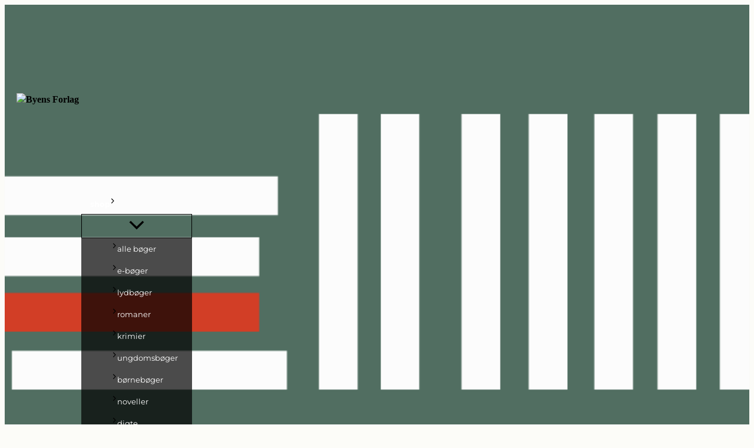

--- FILE ---
content_type: text/html; charset=UTF-8
request_url: https://byensforlag.dk/vare-kategori/boerneboeger/
body_size: 40470
content:
<!DOCTYPE html>
<html lang="da-DK"><head><meta charset="UTF-8"><meta name="viewport" content="width=device-width, initial-scale=1"><link rel="profile" href="https://gmpg.org/xfn/11"><meta name="robots" content="index, follow, max-image-preview:large, max-snippet:-1, max-video-preview:-1"><title>Alle Børnebøger – Byens Forlag</title><meta name="description" content="Alle Børnebøger fra Byens Forlag. Bestil dine bøger online og få dem leveret gratis."><link rel="canonical" href="https://byensforlag.dk/vare-kategori/boerneboeger/"><link rel="next" href="https://byensforlag.dk/vare-kategori/boerneboeger/page/2/"><meta property="og:locale" content="da_DK"><meta property="og:type" content="article"><meta property="og:title" content="Alle Børnebøger – Byens Forlag"><meta property="og:description" content="Alle Børnebøger fra Byens Forlag. Bestil dine bøger online og få dem leveret gratis."><meta property="og:url" content="https://byensforlag.dk/vare-kategori/boerneboeger/"><meta property="og:site_name" content="Byens Forlag"><meta name="twitter:card" content="summary_large_image"><script type="application/ld+json" class="yoast-schema-graph" defer>{"@context":"https://schema.org","@graph":[{"@type":"CollectionPage","@id":"https://byensforlag.dk/vare-kategori/boerneboeger/","url":"https://byensforlag.dk/vare-kategori/boerneboeger/","name":"Alle Børnebøger &#8211; Byens Forlag","isPartOf":{"@id":"https://byensforlag.dk/#website"},"primaryImageOfPage":{"@id":"https://byensforlag.dk/vare-kategori/boerneboeger/#primaryimage"},"image":{"@id":"https://byensforlag.dk/vare-kategori/boerneboeger/#primaryimage"},"thumbnailUrl":"https://byensforlag.dk/wp-content/uploads/2026/01/forside2.png","description":"Alle Børnebøger fra Byens Forlag. Bestil dine bøger online og få dem leveret gratis.","breadcrumb":{"@id":"https://byensforlag.dk/vare-kategori/boerneboeger/#breadcrumb"},"inLanguage":"da-DK"},{"@type":"ImageObject","inLanguage":"da-DK","@id":"https://byensforlag.dk/vare-kategori/boerneboeger/#primaryimage","url":"https://byensforlag.dk/wp-content/uploads/2026/01/forside2.png","contentUrl":"https://byensforlag.dk/wp-content/uploads/2026/01/forside2.png","width":1677,"height":2480},{"@type":"BreadcrumbList","@id":"https://byensforlag.dk/vare-kategori/boerneboeger/#breadcrumb","itemListElement":[{"@type":"ListItem","position":1,"name":"Hjem","item":"https://byensforlag.dk/"},{"@type":"ListItem","position":2,"name":"Børnebøger"}]},{"@type":"WebSite","@id":"https://byensforlag.dk/#website","url":"https://byensforlag.dk/","name":"Byens Forlag","description":"Vi er et forlag, men også tre bogcaféer, skæve arrangementer og tanker samt åbne døre ind til et rum.","publisher":{"@id":"https://byensforlag.dk/#organization"},"potentialAction":[{"@type":"SearchAction","target":{"@type":"EntryPoint","urlTemplate":"https://byensforlag.dk/?s={search_term_string}"},"query-input":{"@type":"PropertyValueSpecification","valueRequired":true,"valueName":"search_term_string"}}],"inLanguage":"da-DK"},{"@type":"Organization","@id":"https://byensforlag.dk/#organization","name":"Byens Forlag","url":"https://byensforlag.dk/","logo":{"@type":"ImageObject","inLanguage":"da-DK","@id":"https://byensforlag.dk/#/schema/logo/image/","url":"https://byensforlag.dk/wp-content/uploads/2020/02/LOGO-Byens-sort2.png","contentUrl":"https://byensforlag.dk/wp-content/uploads/2020/02/LOGO-Byens-sort2.png","width":2285,"height":654,"caption":"Byens Forlag"},"image":{"@id":"https://byensforlag.dk/#/schema/logo/image/"},"sameAs":["https://www.facebook.com/byensforlag/","https://www.instagram.com/byensforlag/"]}]}</script><link rel="alternate" type="application/rss+xml" title="Byens Forlag » Feed" href="https://byensforlag.dk/feed/"><link rel="alternate" type="application/rss+xml" title="Byens Forlag »-kommentar-feed" href="https://byensforlag.dk/comments/feed/"><link rel="alternate" type="application/rss+xml" title="Byens Forlag » Børnebøger Kategori Feed" href="https://byensforlag.dk/vare-kategori/boerneboeger/feed/"><script src="/s/54f2a2.js" defer></script><style id="wp-img-auto-sizes-contain-inline-css">
img:is([sizes=auto i],[sizes^="auto," i]){contain-intrinsic-size:3000px 1500px}
/*# sourceURL=wp-img-auto-sizes-contain-inline-css */
</style><link rel="stylesheet" id="astra-theme-css-css" href="//usercontent.one/wp/byensforlag.dk/wp-content/themes/astra/assets/css/minified/main.min.css?ver=4.12.0&amp;media=1766413327" media="all"><style id="astra-theme-css-inline-css">
.ast-no-sidebar .entry-content .alignfull {margin-left: calc( -50vw + 50%);margin-right: calc( -50vw + 50%);max-width: 100vw;width: 100vw;}.ast-no-sidebar .entry-content .alignwide {margin-left: calc(-41vw + 50%);margin-right: calc(-41vw + 50%);max-width: unset;width: unset;}.ast-no-sidebar .entry-content .alignfull .alignfull,.ast-no-sidebar .entry-content .alignfull .alignwide,.ast-no-sidebar .entry-content .alignwide .alignfull,.ast-no-sidebar .entry-content .alignwide .alignwide,.ast-no-sidebar .entry-content .wp-block-column .alignfull,.ast-no-sidebar .entry-content .wp-block-column .alignwide{width: 100%;margin-left: auto;margin-right: auto;}.wp-block-gallery,.blocks-gallery-grid {margin: 0;}.wp-block-separator {max-width: 100px;}.wp-block-separator.is-style-wide,.wp-block-separator.is-style-dots {max-width: none;}.entry-content .has-2-columns .wp-block-column:first-child {padding-right: 10px;}.entry-content .has-2-columns .wp-block-column:last-child {padding-left: 10px;}@media (max-width: 782px) {.entry-content .wp-block-columns .wp-block-column {flex-basis: 100%;}.entry-content .has-2-columns .wp-block-column:first-child {padding-right: 0;}.entry-content .has-2-columns .wp-block-column:last-child {padding-left: 0;}}body .entry-content .wp-block-latest-posts {margin-left: 0;}body .entry-content .wp-block-latest-posts li {list-style: none;}.ast-no-sidebar .ast-container .entry-content .wp-block-latest-posts {margin-left: 0;}.ast-header-break-point .entry-content .alignwide {margin-left: auto;margin-right: auto;}.entry-content .blocks-gallery-item img {margin-bottom: auto;}.wp-block-pullquote {border-top: 4px solid #555d66;border-bottom: 4px solid #555d66;color: #40464d;}:root{--ast-post-nav-space:0;--ast-container-default-xlg-padding:6.67em;--ast-container-default-lg-padding:5.67em;--ast-container-default-slg-padding:4.34em;--ast-container-default-md-padding:3.34em;--ast-container-default-sm-padding:6.67em;--ast-container-default-xs-padding:2.4em;--ast-container-default-xxs-padding:1.4em;--ast-code-block-background:#EEEEEE;--ast-comment-inputs-background:#FAFAFA;--ast-normal-container-width:1200px;--ast-narrow-container-width:750px;--ast-blog-title-font-weight:normal;--ast-blog-meta-weight:inherit;--ast-global-color-primary:var(--ast-global-color-5);--ast-global-color-secondary:var(--ast-global-color-4);--ast-global-color-alternate-background:var(--ast-global-color-7);--ast-global-color-subtle-background:var(--ast-global-color-6);--ast-bg-style-guide:var( --ast-global-color-secondary,--ast-global-color-5 );--ast-shadow-style-guide:0px 0px 4px 0 #00000057;--ast-global-dark-bg-style:#fff;--ast-global-dark-lfs:#fbfbfb;--ast-widget-bg-color:#fafafa;--ast-wc-container-head-bg-color:#fbfbfb;--ast-title-layout-bg:#eeeeee;--ast-search-border-color:#e7e7e7;--ast-lifter-hover-bg:#e6e6e6;--ast-gallery-block-color:#000;--srfm-color-input-label:var(--ast-global-color-2);}html{font-size:125%;}a,.page-title{color:#000000;}a:hover,a:focus{color:#000000;}body,button,input,select,textarea,.ast-button,.ast-custom-button{font-family:-apple-system,BlinkMacSystemFont,Segoe UI,Roboto,Oxygen-Sans,Ubuntu,Cantarell,Helvetica Neue,sans-serif;font-weight:inherit;font-size:20px;font-size:1rem;line-height:var(--ast-body-line-height,1.65em);}blockquote{color:#000000;}h1,h2,h3,h4,h5,h6,.entry-content :where(h1,h2,h3,h4,h5,h6),.site-title,.site-title a{font-weight:600;}.ast-site-identity .site-title a{color:var(--ast-global-color-2);}.site-title{font-size:35px;font-size:1.75rem;display:none;}header .custom-logo-link img{max-width:200px;width:200px;}.astra-logo-svg{width:200px;}.site-header .site-description{font-size:15px;font-size:0.75rem;display:none;}.entry-title{font-size:26px;font-size:1.3rem;}.archive .ast-article-post .ast-article-inner,.blog .ast-article-post .ast-article-inner,.archive .ast-article-post .ast-article-inner:hover,.blog .ast-article-post .ast-article-inner:hover{overflow:hidden;}h1,.entry-content :where(h1){font-size:40px;font-size:2rem;font-weight:600;line-height:1.4em;}h2,.entry-content :where(h2){font-size:32px;font-size:1.6rem;font-weight:600;line-height:1.3em;}h3,.entry-content :where(h3){font-size:26px;font-size:1.3rem;font-weight:600;line-height:1.3em;}h4,.entry-content :where(h4){font-size:24px;font-size:1.2rem;line-height:1.2em;font-weight:600;}h5,.entry-content :where(h5){font-size:20px;font-size:1rem;line-height:1.2em;font-weight:600;}h6,.entry-content :where(h6){font-size:16px;font-size:0.8rem;line-height:1.25em;font-weight:600;}::selection{background-color:#000000;color:#ffffff;}body,h1,h2,h3,h4,h5,h6,.entry-title a,.entry-content :where(h1,h2,h3,h4,h5,h6){color:#000000;}.tagcloud a:hover,.tagcloud a:focus,.tagcloud a.current-item{color:#ffffff;border-color:#000000;background-color:#000000;}input:focus,input[type="text"]:focus,input[type="email"]:focus,input[type="url"]:focus,input[type="password"]:focus,input[type="reset"]:focus,input[type="search"]:focus,textarea:focus{border-color:#000000;}input[type="radio"]:checked,input[type=reset],input[type="checkbox"]:checked,input[type="checkbox"]:hover:checked,input[type="checkbox"]:focus:checked,input[type=range]::-webkit-slider-thumb{border-color:#000000;background-color:#000000;box-shadow:none;}.site-footer a:hover + .post-count,.site-footer a:focus + .post-count{background:#000000;border-color:#000000;}.single .nav-links .nav-previous,.single .nav-links .nav-next{color:#000000;}.entry-meta,.entry-meta *{line-height:1.45;color:#000000;}.entry-meta a:not(.ast-button):hover,.entry-meta a:not(.ast-button):hover *,.entry-meta a:not(.ast-button):focus,.entry-meta a:not(.ast-button):focus *,.page-links > .page-link,.page-links .page-link:hover,.post-navigation a:hover{color:#000000;}#cat option,.secondary .calendar_wrap thead a,.secondary .calendar_wrap thead a:visited{color:#000000;}.secondary .calendar_wrap #today,.ast-progress-val span{background:#000000;}.secondary a:hover + .post-count,.secondary a:focus + .post-count{background:#000000;border-color:#000000;}.calendar_wrap #today > a{color:#ffffff;}.page-links .page-link,.single .post-navigation a{color:#000000;}.ast-search-menu-icon .search-form button.search-submit{padding:0 4px;}.ast-search-menu-icon form.search-form{padding-right:0;}.ast-search-menu-icon.slide-search input.search-field{width:0;}.ast-header-search .ast-search-menu-icon.ast-dropdown-active .search-form,.ast-header-search .ast-search-menu-icon.ast-dropdown-active .search-field:focus{transition:all 0.2s;}.search-form input.search-field:focus{outline:none;}.ast-archive-title{color:#000000;}.widget-title,.widget .wp-block-heading{font-size:28px;font-size:1.4rem;color:#000000;}.ast-single-post .entry-content a,.ast-comment-content a:not(.ast-comment-edit-reply-wrap a),.woocommerce-js .woocommerce-product-details__short-description a{text-decoration:underline;}.ast-single-post .wp-block-button .wp-block-button__link,.ast-single-post .elementor-widget-button .elementor-button,.ast-single-post .entry-content .uagb-tab a,.ast-single-post .entry-content .uagb-ifb-cta a,.ast-single-post .entry-content .wp-block-uagb-buttons a,.ast-single-post .entry-content .uabb-module-content a,.ast-single-post .entry-content .uagb-post-grid a,.ast-single-post .entry-content .uagb-timeline a,.ast-single-post .entry-content .uagb-toc__wrap a,.ast-single-post .entry-content .uagb-taxomony-box a,.ast-single-post .entry-content .woocommerce a,.entry-content .wp-block-latest-posts > li > a,.ast-single-post .entry-content .wp-block-file__button,a.ast-post-filter-single,.ast-single-post .wp-block-buttons .wp-block-button.is-style-outline .wp-block-button__link,.ast-single-post .ast-comment-content .comment-reply-link,.ast-single-post .ast-comment-content .comment-edit-link,.entry-content [CLASS*="wc-block"] .wc-block-components-button,.entry-content [CLASS*="wc-block"] .wc-block-components-totals-coupon-link,.entry-content [CLASS*="wc-block"] .wc-block-components-product-name{text-decoration:none;}.ast-search-menu-icon.slide-search a:focus-visible:focus-visible,.astra-search-icon:focus-visible,#close:focus-visible,a:focus-visible,.ast-menu-toggle:focus-visible,.site .skip-link:focus-visible,.wp-block-loginout input:focus-visible,.wp-block-search.wp-block-search__button-inside .wp-block-search__inside-wrapper,.ast-header-navigation-arrow:focus-visible,.woocommerce .wc-proceed-to-checkout > .checkout-button:focus-visible,.woocommerce .woocommerce-MyAccount-navigation ul li a:focus-visible,.ast-orders-table__row .ast-orders-table__cell:focus-visible,.woocommerce .woocommerce-order-details .order-again > .button:focus-visible,.woocommerce .woocommerce-message a.button.wc-forward:focus-visible,.woocommerce #minus_qty:focus-visible,.woocommerce #plus_qty:focus-visible,a#ast-apply-coupon:focus-visible,.woocommerce .woocommerce-info a:focus-visible,.woocommerce .astra-shop-summary-wrap a:focus-visible,.woocommerce a.wc-forward:focus-visible,#ast-apply-coupon:focus-visible,.woocommerce-js .woocommerce-mini-cart-item a.remove:focus-visible,#close:focus-visible,.button.search-submit:focus-visible,#search_submit:focus,.normal-search:focus-visible,.ast-header-account-wrap:focus-visible,.woocommerce .ast-on-card-button.ast-quick-view-trigger:focus,.astra-cart-drawer-close:focus,.ast-single-variation:focus,.ast-woocommerce-product-gallery__image:focus,.ast-button:focus,.woocommerce-product-gallery--with-images [data-controls="prev"]:focus-visible,.woocommerce-product-gallery--with-images [data-controls="next"]:focus-visible,.ast-builder-button-wrap:has(.ast-custom-button-link:focus),.ast-builder-button-wrap .ast-custom-button-link:focus{outline-style:dotted;outline-color:inherit;outline-width:thin;}input:focus,input[type="text"]:focus,input[type="email"]:focus,input[type="url"]:focus,input[type="password"]:focus,input[type="reset"]:focus,input[type="search"]:focus,input[type="number"]:focus,textarea:focus,.wp-block-search__input:focus,[data-section="section-header-mobile-trigger"] .ast-button-wrap .ast-mobile-menu-trigger-minimal:focus,.ast-mobile-popup-drawer.active .menu-toggle-close:focus,.woocommerce-ordering select.orderby:focus,#ast-scroll-top:focus,#coupon_code:focus,.woocommerce-page #comment:focus,.woocommerce #reviews #respond input#submit:focus,.woocommerce a.add_to_cart_button:focus,.woocommerce .button.single_add_to_cart_button:focus,.woocommerce .woocommerce-cart-form button:focus,.woocommerce .woocommerce-cart-form__cart-item .quantity .qty:focus,.woocommerce .woocommerce-billing-fields .woocommerce-billing-fields__field-wrapper .woocommerce-input-wrapper > .input-text:focus,.woocommerce #order_comments:focus,.woocommerce #place_order:focus,.woocommerce .woocommerce-address-fields .woocommerce-address-fields__field-wrapper .woocommerce-input-wrapper > .input-text:focus,.woocommerce .woocommerce-MyAccount-content form button:focus,.woocommerce .woocommerce-MyAccount-content .woocommerce-EditAccountForm .woocommerce-form-row .woocommerce-Input.input-text:focus,.woocommerce .ast-woocommerce-container .woocommerce-pagination ul.page-numbers li a:focus,body #content .woocommerce form .form-row .select2-container--default .select2-selection--single:focus,#ast-coupon-code:focus,.woocommerce.woocommerce-js .quantity input[type=number]:focus,.woocommerce-js .woocommerce-mini-cart-item .quantity input[type=number]:focus,.woocommerce p#ast-coupon-trigger:focus{border-style:dotted;border-color:inherit;border-width:thin;}input{outline:none;}.woocommerce-js input[type=text]:focus,.woocommerce-js input[type=email]:focus,.woocommerce-js textarea:focus,input[type=number]:focus,.comments-area textarea#comment:focus,.comments-area textarea#comment:active,.comments-area .ast-comment-formwrap input[type="text"]:focus,.comments-area .ast-comment-formwrap input[type="text"]:active{outline-style:unset;outline-color:inherit;outline-width:thin;}.site-logo-img img{ transition:all 0.2s linear;}body .ast-oembed-container *{position:absolute;top:0;width:100%;height:100%;left:0;}body .wp-block-embed-pocket-casts .ast-oembed-container *{position:unset;}.ast-single-post-featured-section + article {margin-top: 2em;}.site-content .ast-single-post-featured-section img {width: 100%;overflow: hidden;object-fit: cover;}.site > .ast-single-related-posts-container {margin-top: 0;}@media (min-width: 922px) {.ast-desktop .ast-container--narrow {max-width: var(--ast-narrow-container-width);margin: 0 auto;}}@media (max-width:921.9px){#ast-desktop-header{display:none;}}@media (min-width:922px){#ast-mobile-header{display:none;}}.ast-site-header-cart .cart-container,.ast-edd-site-header-cart .ast-edd-cart-container {transition: all 0.2s linear;}.ast-site-header-cart .ast-woo-header-cart-info-wrap,.ast-edd-site-header-cart .ast-edd-header-cart-info-wrap {padding: 0 6px 0 2px;font-weight: 600;line-height: 2.7;display: inline-block;}.ast-site-header-cart i.astra-icon {font-size: 20px;font-size: 1.3em;font-style: normal;font-weight: normal;position: relative;padding: 0 2px;}.ast-site-header-cart i.astra-icon.no-cart-total:after,.ast-header-break-point.ast-header-custom-item-outside .ast-edd-header-cart-info-wrap,.ast-header-break-point.ast-header-custom-item-outside .ast-woo-header-cart-info-wrap {display: none;}.ast-site-header-cart.ast-menu-cart-fill i.astra-icon,.ast-edd-site-header-cart.ast-edd-menu-cart-fill span.astra-icon {font-size: 1.1em;}.astra-cart-drawer {position: fixed;display: block;visibility: hidden;overflow: auto;-webkit-overflow-scrolling: touch;z-index: 10000;background-color: var(--ast-global-color-primary,var(--ast-global-color-5));transform: translate3d(0,0,0);opacity: 0;will-change: transform;transition: 0.25s ease;}.woocommerce-mini-cart {position: relative;}.woocommerce-mini-cart::before {content: "";transition: .3s;}.woocommerce-mini-cart.ajax-mini-cart-qty-loading::before {position: absolute;top: 0;left: 0;right: 0;width: 100%;height: 100%;z-index: 5;background-color: var(--ast-global-color-primary,var(--ast-global-color-5));opacity: .5;}.astra-cart-drawer {width: 460px;height: 100%;left: 100%;top: 0px;opacity: 1;transform: translate3d(0%,0,0);}.astra-cart-drawer .astra-cart-drawer-header {position: absolute;width: 100%;text-align: left;text-transform: inherit;font-weight: 500;border-bottom: 1px solid var(--ast-border-color);padding: 1.34em;line-height: 1;z-index: 1;max-height: 3.5em;}.astra-cart-drawer .astra-cart-drawer-header .astra-cart-drawer-title {color: var(--ast-global-color-2);}.astra-cart-drawer .astra-cart-drawer-close .ast-close-svg {width: 22px;height: 22px;}.astra-cart-drawer .astra-cart-drawer-content,.astra-cart-drawer .astra-cart-drawer-content .widget_shopping_cart,.astra-cart-drawer .astra-cart-drawer-content .widget_shopping_cart_content {height: 100%;}.astra-cart-drawer .astra-cart-drawer-content {padding-top: 3.5em;}.astra-cart-drawer .ast-mini-cart-price-wrap .multiply-symbol{padding: 0 0.5em;}.astra-cart-drawer .astra-cart-drawer-content .woocommerce-mini-cart-item .ast-mini-cart-price-wrap {float: right;margin-top: 0.5em;max-width: 50%;}.astra-cart-drawer .astra-cart-drawer-content .woocommerce-mini-cart-item .variation {margin-top: 0.5em;margin-bottom: 0.5em;}.astra-cart-drawer .astra-cart-drawer-content .woocommerce-mini-cart-item .variation dt {font-weight: 500;}.astra-cart-drawer .astra-cart-drawer-content .widget_shopping_cart_content {display: flex;flex-direction: column;overflow: hidden;}.astra-cart-drawer .astra-cart-drawer-content .widget_shopping_cart_content ul li {min-height: 60px;}.woocommerce-js .astra-cart-drawer .astra-cart-drawer-content .woocommerce-mini-cart__total {display: flex;justify-content: space-between;padding: 0.7em 1.34em;margin-bottom: 0;}.woocommerce-js .astra-cart-drawer .astra-cart-drawer-content .woocommerce-mini-cart__total strong,.woocommerce-js .astra-cart-drawer .astra-cart-drawer-content .woocommerce-mini-cart__total .amount {width: 50%;}.astra-cart-drawer .astra-cart-drawer-content .woocommerce-mini-cart {padding: 1.3em;flex: 1;overflow: auto;}.astra-cart-drawer .astra-cart-drawer-content .woocommerce-mini-cart a.remove {width: 20px;height: 20px;line-height: 16px;}.astra-cart-drawer .astra-cart-drawer-content .woocommerce-mini-cart__total {padding: 1em 1.5em;margin: 0;text-align: center;}.astra-cart-drawer .astra-cart-drawer-content .woocommerce-mini-cart__buttons {padding: 1.34em;text-align: center;margin-bottom: 0;}.astra-cart-drawer .astra-cart-drawer-content .woocommerce-mini-cart__buttons .button.checkout {margin-right: 0;}.astra-cart-drawer .astra-cart-drawer-content .woocommerce-mini-cart__buttons a{width: 100%;}.woocommerce-js .astra-cart-drawer .astra-cart-drawer-content .woocommerce-mini-cart__buttons a:nth-last-child(1) {margin-bottom: 0;}.astra-cart-drawer .astra-cart-drawer-content .edd-cart-item {padding: .5em 2.6em .5em 1.5em;}.astra-cart-drawer .astra-cart-drawer-content .edd-cart-item .edd-remove-from-cart::after {width: 20px;height: 20px;line-height: 16px;}.astra-cart-drawer .astra-cart-drawer-content .edd-cart-number-of-items {padding: 1em 1.5em 1em 1.5em;margin-bottom: 0;text-align: center;}.astra-cart-drawer .astra-cart-drawer-content .edd_total {padding: .5em 1.5em;margin: 0;text-align: center;}.astra-cart-drawer .astra-cart-drawer-content .cart_item.edd_checkout {padding: 1em 1.5em 0;text-align: center;margin-top: 0;}.astra-cart-drawer .widget_shopping_cart_content > .woocommerce-mini-cart__empty-message {display: none;}.astra-cart-drawer .woocommerce-mini-cart__empty-message,.astra-cart-drawer .cart_item.empty {text-align: center;margin-top: 10px;}body.admin-bar .astra-cart-drawer {padding-top: 32px;}@media (max-width: 782px) {body.admin-bar .astra-cart-drawer {padding-top: 46px;}}.ast-mobile-cart-active body.ast-hfb-header {overflow: hidden;}.ast-mobile-cart-active .astra-mobile-cart-overlay {opacity: 1;cursor: pointer;visibility: visible;z-index: 999;}.ast-mini-cart-empty-wrap {display: flex;flex-wrap: wrap;height: 100%;align-items: flex-end;}.ast-mini-cart-empty-wrap > * {width: 100%;}.astra-cart-drawer-content .ast-mini-cart-empty {height: 100%;display: flex;flex-direction: column;justify-content: space-between;text-align: center;}.astra-cart-drawer-content .ast-mini-cart-empty .ast-mini-cart-message {display: flex;align-items: center;justify-content: center;height: 100%;padding: 1.34em;}@media (min-width: 546px) {.astra-cart-drawer .astra-cart-drawer-content.ast-large-view .woocommerce-mini-cart__buttons {display: flex;}.woocommerce-js .astra-cart-drawer .astra-cart-drawer-content.ast-large-view .woocommerce-mini-cart__buttons a,.woocommerce-js .astra-cart-drawer .astra-cart-drawer-content.ast-large-view .woocommerce-mini-cart__buttons a.checkout {margin-top: 0;margin-bottom: 0;}}.ast-site-header-cart .cart-container:focus-visible {display: inline-block;}.ast-site-header-cart i.astra-icon:after {content: attr(data-cart-total);position: absolute;font-family: -apple-system,BlinkMacSystemFont,Segoe UI,Roboto,Oxygen-Sans,Ubuntu,Cantarell,Helvetica Neue,sans-serif;font-style: normal;top: -10px;right: -12px;font-weight: bold;box-shadow: 1px 1px 3px 0px rgba(0,0,0,0.3);font-size: 11px;padding-left: 0px;padding-right: 1px;line-height: 17px;letter-spacing: -.5px;height: 18px;min-width: 18px;border-radius: 99px;text-align: center;z-index: 3;}li.woocommerce-custom-menu-item .ast-site-header-cart i.astra-icon:after,li.edd-custom-menu-item .ast-edd-site-header-cart span.astra-icon:after {padding-left: 2px;}.astra-cart-drawer .astra-cart-drawer-close {position: absolute;top: 0.5em;right: 0;border: none;margin: 0;padding: .6em 1em .4em;color: var(--ast-global-color-2);background-color: transparent;}.astra-mobile-cart-overlay {background-color: rgba(0,0,0,0.4);position: fixed;top: 0;right: 0;bottom: 0;left: 0;visibility: hidden;opacity: 0;transition: opacity 0.2s ease-in-out;}.astra-cart-drawer .astra-cart-drawer-content .edd-cart-item .edd-remove-from-cart {right: 1.2em;}.ast-header-break-point.ast-woocommerce-cart-menu.ast-hfb-header .ast-cart-menu-wrap,.ast-header-break-point.ast-hfb-header .ast-cart-menu-wrap,.ast-header-break-point .ast-edd-site-header-cart-wrap .ast-edd-cart-menu-wrap {width: auto;height: 2em;font-size: 1.4em;line-height: 2;vertical-align: middle;text-align: right;}.woocommerce-js .astra-cart-drawer .astra-cart-drawer-content .woocommerce-mini-cart__buttons .button:not(.checkout):not(.ast-continue-shopping) {margin-right: 10px;}.woocommerce-js .astra-cart-drawer .astra-cart-drawer-content .woocommerce-mini-cart__buttons .button:not(.checkout):not(.ast-continue-shopping),.ast-site-header-cart .widget_shopping_cart .buttons .button:not(.checkout),.ast-site-header-cart .ast-site-header-cart-data .ast-mini-cart-empty .woocommerce-mini-cart__buttons a.button {background-color: transparent;border-style: solid;border-width: 1px;border-color: #000000;color: #000000;}.woocommerce-js .astra-cart-drawer .astra-cart-drawer-content .woocommerce-mini-cart__buttons .button:not(.checkout):not(.ast-continue-shopping):hover,.ast-site-header-cart .widget_shopping_cart .buttons .button:not(.checkout):hover {border-color: #ffffff;color: #ffffff;}.woocommerce-js .astra-cart-drawer .astra-cart-drawer-content .woocommerce-mini-cart__buttons a.checkout {margin-left: 0;margin-top: 10px;border-style: solid;border-width: 2px;border-color: #000000;}.woocommerce-js .astra-cart-drawer .astra-cart-drawer-content .woocommerce-mini-cart__buttons a.checkout:hover {border-color: #ffffff;}.woocommerce-js .astra-cart-drawer .astra-cart-drawer-content .woocommerce-mini-cart__total strong{padding-right: .5em;text-align: left;font-weight: 500;}.woocommerce-js .astra-cart-drawer .astra-cart-drawer-content .woocommerce-mini-cart__total .amount{text-align: right;}.astra-cart-drawer.active {transform: translate3d(-100%,0,0);visibility: visible;}.ast-site-header-cart.ast-menu-cart-outline .ast-cart-menu-wrap,.ast-site-header-cart.ast-menu-cart-fill .ast-cart-menu-wrap,.ast-edd-site-header-cart.ast-edd-menu-cart-outline .ast-edd-cart-menu-wrap,.ast-edd-site-header-cart.ast-edd-menu-cart-fill .ast-edd-cart-menu-wrap {line-height: 1.8;}@media (max-width:921px){.astra-cart-drawer.active{width:80%;}}@media (max-width:544px){.astra-cart-drawer.active{width:100%;}}.wp-block-buttons.aligncenter{justify-content:center;}@media (min-width:1200px){.wp-block-group .has-background{padding:20px;}}@media (min-width:1200px){.ast-plain-container.ast-no-sidebar .entry-content .alignwide .wp-block-cover__inner-container,.ast-plain-container.ast-no-sidebar .entry-content .alignfull .wp-block-cover__inner-container{width:1240px;}}@media (min-width:1200px){.wp-block-cover-image.alignwide .wp-block-cover__inner-container,.wp-block-cover.alignwide .wp-block-cover__inner-container,.wp-block-cover-image.alignfull .wp-block-cover__inner-container,.wp-block-cover.alignfull .wp-block-cover__inner-container{width:100%;}}.wp-block-columns{margin-bottom:unset;}.wp-block-image.size-full{margin:2rem 0;}.wp-block-separator.has-background{padding:0;}.wp-block-gallery{margin-bottom:1.6em;}.wp-block-group{padding-top:4em;padding-bottom:4em;}.wp-block-group__inner-container .wp-block-columns:last-child,.wp-block-group__inner-container :last-child,.wp-block-table table{margin-bottom:0;}.blocks-gallery-grid{width:100%;}.wp-block-navigation-link__content{padding:5px 0;}.wp-block-group .wp-block-group .has-text-align-center,.wp-block-group .wp-block-column .has-text-align-center{max-width:100%;}.has-text-align-center{margin:0 auto;}@media (min-width:1200px){.wp-block-cover__inner-container,.alignwide .wp-block-group__inner-container,.alignfull .wp-block-group__inner-container{max-width:1200px;margin:0 auto;}.wp-block-group.alignnone,.wp-block-group.aligncenter,.wp-block-group.alignleft,.wp-block-group.alignright,.wp-block-group.alignwide,.wp-block-columns.alignwide{margin:2rem 0 1rem 0;}}@media (max-width:1200px){.wp-block-group{padding:3em;}.wp-block-group .wp-block-group{padding:1.5em;}.wp-block-columns,.wp-block-column{margin:1rem 0;}}@media (min-width:921px){.wp-block-columns .wp-block-group{padding:2em;}}@media (max-width:544px){.wp-block-cover-image .wp-block-cover__inner-container,.wp-block-cover .wp-block-cover__inner-container{width:unset;}.wp-block-cover,.wp-block-cover-image{padding:2em 0;}.wp-block-group,.wp-block-cover{padding:2em;}.wp-block-media-text__media img,.wp-block-media-text__media video{width:unset;max-width:100%;}.wp-block-media-text.has-background .wp-block-media-text__content{padding:1em;}}.wp-block-image.aligncenter{margin-left:auto;margin-right:auto;}.wp-block-table.aligncenter{margin-left:auto;margin-right:auto;}@media (min-width:544px){.entry-content .wp-block-media-text.has-media-on-the-right .wp-block-media-text__content{padding:0 8% 0 0;}.entry-content .wp-block-media-text .wp-block-media-text__content{padding:0 0 0 8%;}.ast-plain-container .site-content .entry-content .has-custom-content-position.is-position-bottom-left > *,.ast-plain-container .site-content .entry-content .has-custom-content-position.is-position-bottom-right > *,.ast-plain-container .site-content .entry-content .has-custom-content-position.is-position-top-left > *,.ast-plain-container .site-content .entry-content .has-custom-content-position.is-position-top-right > *,.ast-plain-container .site-content .entry-content .has-custom-content-position.is-position-center-right > *,.ast-plain-container .site-content .entry-content .has-custom-content-position.is-position-center-left > *{margin:0;}}@media (max-width:544px){.entry-content .wp-block-media-text .wp-block-media-text__content{padding:8% 0;}.wp-block-media-text .wp-block-media-text__media img{width:auto;max-width:100%;}}.wp-block-button.is-style-outline .wp-block-button__link{border-color:#000000;border-top-width:1px;border-right-width:1px;border-bottom-width:1px;border-left-width:1px;}div.wp-block-button.is-style-outline > .wp-block-button__link:not(.has-text-color),div.wp-block-button.wp-block-button__link.is-style-outline:not(.has-text-color){color:#000000;}.wp-block-button.is-style-outline .wp-block-button__link:hover,.wp-block-buttons .wp-block-button.is-style-outline .wp-block-button__link:focus,.wp-block-buttons .wp-block-button.is-style-outline > .wp-block-button__link:not(.has-text-color):hover,.wp-block-buttons .wp-block-button.wp-block-button__link.is-style-outline:not(.has-text-color):hover{color:#ffffff;background-color:#000000;border-color:#ffffff;}.post-page-numbers.current .page-link,.ast-pagination .page-numbers.current{color:#ffffff;border-color:#000000;background-color:#000000;}@media (min-width:544px){.entry-content > .alignleft{margin-right:20px;}.entry-content > .alignright{margin-left:20px;}}.wp-block-button.is-style-outline .wp-block-button__link{border-top-width:1px;border-right-width:1px;border-bottom-width:1px;border-left-width:1px;}.wp-block-button.is-style-outline .wp-block-button__link.wp-element-button,.ast-outline-button{border-color:#000000;font-family:inherit;font-weight:inherit;line-height:1em;border-top-left-radius:0px;border-top-right-radius:0px;border-bottom-right-radius:0px;border-bottom-left-radius:0px;}.wp-block-buttons .wp-block-button.is-style-outline > .wp-block-button__link:not(.has-text-color),.wp-block-buttons .wp-block-button.wp-block-button__link.is-style-outline:not(.has-text-color),.ast-outline-button{color:#000000;}.wp-block-button.is-style-outline .wp-block-button__link:hover,.wp-block-buttons .wp-block-button.is-style-outline .wp-block-button__link:focus,.wp-block-buttons .wp-block-button.is-style-outline > .wp-block-button__link:not(.has-text-color):hover,.wp-block-buttons .wp-block-button.wp-block-button__link.is-style-outline:not(.has-text-color):hover,.ast-outline-button:hover,.ast-outline-button:focus,.wp-block-uagb-buttons-child .uagb-buttons-repeater.ast-outline-button:hover,.wp-block-uagb-buttons-child .uagb-buttons-repeater.ast-outline-button:focus{color:#ffffff;background-color:#000000;border-color:#ffffff;}.wp-block-button .wp-block-button__link.wp-element-button.is-style-outline:not(.has-background),.wp-block-button.is-style-outline>.wp-block-button__link.wp-element-button:not(.has-background),.ast-outline-button{background-color:#ffffff;}.entry-content[data-ast-blocks-layout] > figure{margin-bottom:1em;}h1.widget-title{font-weight:600;}h2.widget-title{font-weight:600;}h3.widget-title{font-weight:600;}.review-rating{display:flex;align-items:center;order:2;}@media (max-width:921px){.ast-left-sidebar #content > .ast-container{display:flex;flex-direction:column-reverse;width:100%;}.ast-separate-container .ast-article-post,.ast-separate-container .ast-article-single{padding:1.5em 2.14em;}.ast-author-box img.avatar{margin:20px 0 0 0;}}@media (min-width:922px){.ast-separate-container.ast-right-sidebar #primary,.ast-separate-container.ast-left-sidebar #primary{border:0;}.search-no-results.ast-separate-container #primary{margin-bottom:4em;}}.wp-block-button .wp-block-button__link{color:#000000;}.wp-block-button .wp-block-button__link:hover,.wp-block-button .wp-block-button__link:focus{color:#ffffff;background-color:#000000;border-color:#ffffff;}.elementor-widget-heading h1.elementor-heading-title{line-height:1.4em;}.elementor-widget-heading h2.elementor-heading-title{line-height:1.3em;}.elementor-widget-heading h3.elementor-heading-title{line-height:1.3em;}.elementor-widget-heading h4.elementor-heading-title{line-height:1.2em;}.elementor-widget-heading h5.elementor-heading-title{line-height:1.2em;}.elementor-widget-heading h6.elementor-heading-title{line-height:1.25em;}.wp-block-button .wp-block-button__link{border-style:solid;border-top-width:1px;border-right-width:1px;border-left-width:1px;border-bottom-width:1px;border-color:#000000;background-color:transparent;color:#000000;font-family:inherit;font-weight:inherit;line-height:1em;border-top-left-radius:0px;border-top-right-radius:0px;border-bottom-right-radius:0px;border-bottom-left-radius:0px;padding-top:10px;padding-right:20px;padding-bottom:10px;padding-left:20px;}.menu-toggle,button,.ast-button,.ast-custom-button,.button,input#submit,input[type="button"],input[type="submit"],input[type="reset"],form[CLASS*="wp-block-search__"].wp-block-search .wp-block-search__inside-wrapper .wp-block-search__button{border-style:solid;border-top-width:1px;border-right-width:1px;border-left-width:1px;border-bottom-width:1px;color:#000000;border-color:#000000;background-color:transparent;padding-top:10px;padding-right:20px;padding-bottom:10px;padding-left:20px;font-family:inherit;font-weight:inherit;line-height:1em;border-top-left-radius:0px;border-top-right-radius:0px;border-bottom-right-radius:0px;border-bottom-left-radius:0px;}button:focus,.menu-toggle:hover,button:hover,.ast-button:hover,.ast-custom-button:hover .button:hover,.ast-custom-button:hover ,input[type=reset]:hover,input[type=reset]:focus,input#submit:hover,input#submit:focus,input[type="button"]:hover,input[type="button"]:focus,input[type="submit"]:hover,input[type="submit"]:focus,form[CLASS*="wp-block-search__"].wp-block-search .wp-block-search__inside-wrapper .wp-block-search__button:hover,form[CLASS*="wp-block-search__"].wp-block-search .wp-block-search__inside-wrapper .wp-block-search__button:focus{color:#ffffff;background-color:#000000;border-color:#ffffff;}@media (max-width:921px){.ast-mobile-header-stack .main-header-bar .ast-search-menu-icon{display:inline-block;}.ast-header-break-point.ast-header-custom-item-outside .ast-mobile-header-stack .main-header-bar .ast-search-icon{margin:0;}.ast-comment-avatar-wrap img{max-width:2.5em;}.ast-comment-meta{padding:0 1.8888em 1.3333em;}.ast-separate-container .ast-comment-list li.depth-1{padding:1.5em 2.14em;}.ast-separate-container .comment-respond{padding:2em 2.14em;}}@media (min-width:544px){.ast-container{max-width:100%;}}@media (max-width:544px){.ast-separate-container .ast-article-post,.ast-separate-container .ast-article-single,.ast-separate-container .comments-title,.ast-separate-container .ast-archive-description{padding:1.5em 1em;}.ast-separate-container #content .ast-container{padding-left:0.54em;padding-right:0.54em;}.ast-separate-container .ast-comment-list .bypostauthor{padding:.5em;}.ast-search-menu-icon.ast-dropdown-active .search-field{width:170px;}} #ast-mobile-header .ast-site-header-cart-li a{pointer-events:none;}body,.ast-separate-container{background-color:var(--ast-global-color-4);}.ast-no-sidebar.ast-separate-container .entry-content .alignfull {margin-left: -6.67em;margin-right: -6.67em;width: auto;}@media (max-width: 1200px) {.ast-no-sidebar.ast-separate-container .entry-content .alignfull {margin-left: -2.4em;margin-right: -2.4em;}}@media (max-width: 768px) {.ast-no-sidebar.ast-separate-container .entry-content .alignfull {margin-left: -2.14em;margin-right: -2.14em;}}@media (max-width: 544px) {.ast-no-sidebar.ast-separate-container .entry-content .alignfull {margin-left: -1em;margin-right: -1em;}}.ast-no-sidebar.ast-separate-container .entry-content .alignwide {margin-left: -20px;margin-right: -20px;}.ast-no-sidebar.ast-separate-container .entry-content .wp-block-column .alignfull,.ast-no-sidebar.ast-separate-container .entry-content .wp-block-column .alignwide {margin-left: auto;margin-right: auto;width: 100%;}@media (max-width:921px){.site-title{display:none;}.site-header .site-description{display:none;}h1,.entry-content :where(h1){font-size:30px;}h2,.entry-content :where(h2){font-size:25px;}h3,.entry-content :where(h3){font-size:20px;}.astra-logo-svg{width:106px;}header .custom-logo-link img,.ast-header-break-point .site-logo-img .custom-mobile-logo-link img{max-width:106px;width:106px;}}@media (max-width:544px){.site-title{display:none;}.site-header .site-description{display:none;}h1,.entry-content :where(h1){font-size:30px;}h2,.entry-content :where(h2){font-size:25px;}h3,.entry-content :where(h3){font-size:20px;}header .custom-logo-link img,.ast-header-break-point .site-branding img,.ast-header-break-point .custom-logo-link img{max-width:106px;width:106px;}.astra-logo-svg{width:106px;}.ast-header-break-point .site-logo-img .custom-mobile-logo-link img{max-width:106px;}}@media (max-width:921px){html{font-size:114%;}}@media (max-width:544px){html{font-size:114%;}}@media (min-width:922px){.ast-container{max-width:1240px;}}@media (min-width:922px){.site-content .ast-container{display:flex;}}@media (max-width:921px){.site-content .ast-container{flex-direction:column;}}.ast-blog-layout-classic-grid .ast-article-inner{box-shadow:0px 6px 15px -2px rgba(16,24,40,0.05);}.ast-separate-container .ast-blog-layout-classic-grid .ast-article-inner,.ast-plain-container .ast-blog-layout-classic-grid .ast-article-inner{height:100%;}.ast-blog-layout-6-grid .ast-blog-featured-section:before { content: ""; }.cat-links.badge a,.tags-links.badge a {padding: 4px 8px;border-radius: 3px;font-weight: 400;}.cat-links.underline a,.tags-links.underline a{text-decoration: underline;}@media (min-width:922px){.main-header-menu .sub-menu .menu-item.ast-left-align-sub-menu:hover > .sub-menu,.main-header-menu .sub-menu .menu-item.ast-left-align-sub-menu.focus > .sub-menu{margin-left:-0px;}}.site .comments-area{padding-bottom:3em;}.footer-widget-area[data-section^="section-fb-html-"] .ast-builder-html-element{text-align:center;}.wp-block-search {margin-bottom: 20px;}.wp-block-site-tagline {margin-top: 20px;}form.wp-block-search .wp-block-search__input,.wp-block-search.wp-block-search__button-inside .wp-block-search__inside-wrapper {border-color: #eaeaea;background: #fafafa;}.wp-block-search.wp-block-search__button-inside .wp-block-search__inside-wrapper .wp-block-search__input:focus,.wp-block-loginout input:focus {outline: thin dotted;}.wp-block-loginout input:focus {border-color: transparent;} form.wp-block-search .wp-block-search__inside-wrapper .wp-block-search__input {padding: 12px;}form.wp-block-search .wp-block-search__button svg {fill: currentColor;width: 20px;height: 20px;}.wp-block-loginout p label {display: block;}.wp-block-loginout p:not(.login-remember):not(.login-submit) input {width: 100%;}.wp-block-loginout .login-remember input {width: 1.1rem;height: 1.1rem;margin: 0 5px 4px 0;vertical-align: middle;}blockquote {padding: 1.2em;}:root .has-ast-global-color-0-color{color:var(--ast-global-color-0);}:root .has-ast-global-color-0-background-color{background-color:var(--ast-global-color-0);}:root .wp-block-button .has-ast-global-color-0-color{color:var(--ast-global-color-0);}:root .wp-block-button .has-ast-global-color-0-background-color{background-color:var(--ast-global-color-0);}:root .has-ast-global-color-1-color{color:var(--ast-global-color-1);}:root .has-ast-global-color-1-background-color{background-color:var(--ast-global-color-1);}:root .wp-block-button .has-ast-global-color-1-color{color:var(--ast-global-color-1);}:root .wp-block-button .has-ast-global-color-1-background-color{background-color:var(--ast-global-color-1);}:root .has-ast-global-color-2-color{color:var(--ast-global-color-2);}:root .has-ast-global-color-2-background-color{background-color:var(--ast-global-color-2);}:root .wp-block-button .has-ast-global-color-2-color{color:var(--ast-global-color-2);}:root .wp-block-button .has-ast-global-color-2-background-color{background-color:var(--ast-global-color-2);}:root .has-ast-global-color-3-color{color:var(--ast-global-color-3);}:root .has-ast-global-color-3-background-color{background-color:var(--ast-global-color-3);}:root .wp-block-button .has-ast-global-color-3-color{color:var(--ast-global-color-3);}:root .wp-block-button .has-ast-global-color-3-background-color{background-color:var(--ast-global-color-3);}:root .has-ast-global-color-4-color{color:var(--ast-global-color-4);}:root .has-ast-global-color-4-background-color{background-color:var(--ast-global-color-4);}:root .wp-block-button .has-ast-global-color-4-color{color:var(--ast-global-color-4);}:root .wp-block-button .has-ast-global-color-4-background-color{background-color:var(--ast-global-color-4);}:root .has-ast-global-color-5-color{color:var(--ast-global-color-5);}:root .has-ast-global-color-5-background-color{background-color:var(--ast-global-color-5);}:root .wp-block-button .has-ast-global-color-5-color{color:var(--ast-global-color-5);}:root .wp-block-button .has-ast-global-color-5-background-color{background-color:var(--ast-global-color-5);}:root .has-ast-global-color-6-color{color:var(--ast-global-color-6);}:root .has-ast-global-color-6-background-color{background-color:var(--ast-global-color-6);}:root .wp-block-button .has-ast-global-color-6-color{color:var(--ast-global-color-6);}:root .wp-block-button .has-ast-global-color-6-background-color{background-color:var(--ast-global-color-6);}:root .has-ast-global-color-7-color{color:var(--ast-global-color-7);}:root .has-ast-global-color-7-background-color{background-color:var(--ast-global-color-7);}:root .wp-block-button .has-ast-global-color-7-color{color:var(--ast-global-color-7);}:root .wp-block-button .has-ast-global-color-7-background-color{background-color:var(--ast-global-color-7);}:root .has-ast-global-color-8-color{color:var(--ast-global-color-8);}:root .has-ast-global-color-8-background-color{background-color:var(--ast-global-color-8);}:root .wp-block-button .has-ast-global-color-8-color{color:var(--ast-global-color-8);}:root .wp-block-button .has-ast-global-color-8-background-color{background-color:var(--ast-global-color-8);}:root{--ast-global-color-0:#0170B9;--ast-global-color-1:#3a3a3a;--ast-global-color-2:#3a3a3a;--ast-global-color-3:#4B4F58;--ast-global-color-4:#F5F5F5;--ast-global-color-5:#FFFFFF;--ast-global-color-6:#E5E5E5;--ast-global-color-7:#424242;--ast-global-color-8:#000000;}:root {--ast-border-color : #dddddd;}.ast-breadcrumbs .trail-browse,.ast-breadcrumbs .trail-items,.ast-breadcrumbs .trail-items li{display:inline-block;margin:0;padding:0;border:none;background:inherit;text-indent:0;text-decoration:none;}.ast-breadcrumbs .trail-browse{font-size:inherit;font-style:inherit;font-weight:inherit;color:inherit;}.ast-breadcrumbs .trail-items{list-style:none;}.trail-items li::after{padding:0 0.3em;content:"\00bb";}.trail-items li:last-of-type::after{display:none;}h1,h2,h3,h4,h5,h6,.entry-content :where(h1,h2,h3,h4,h5,h6){color:#000000;}.entry-title a{color:#000000;}@media (max-width:921px){.ast-builder-grid-row-container.ast-builder-grid-row-tablet-3-firstrow .ast-builder-grid-row > *:first-child,.ast-builder-grid-row-container.ast-builder-grid-row-tablet-3-lastrow .ast-builder-grid-row > *:last-child{grid-column:1 / -1;}}@media (max-width:544px){.ast-builder-grid-row-container.ast-builder-grid-row-mobile-3-firstrow .ast-builder-grid-row > *:first-child,.ast-builder-grid-row-container.ast-builder-grid-row-mobile-3-lastrow .ast-builder-grid-row > *:last-child{grid-column:1 / -1;}}.ast-builder-layout-element .ast-site-identity{margin-top:150px;margin-left:-20px;}.ast-builder-layout-element[data-section="title_tagline"]{display:flex;}@media (max-width:921px){.ast-header-break-point .ast-builder-layout-element[data-section="title_tagline"]{display:flex;}}@media (max-width:544px){.ast-header-break-point .ast-builder-layout-element[data-section="title_tagline"]{display:flex;}}.ast-builder-menu-1{font-family:'Merriweather Sans',sans-serif;font-weight:700;text-transform:lowercase;}.ast-builder-menu-1 .menu-item > .menu-link{font-size:15px;font-size:0.75rem;color:#ffffff;}.ast-builder-menu-1 .menu-item > .ast-menu-toggle{color:#ffffff;}.ast-builder-menu-1 .sub-menu,.ast-builder-menu-1 .inline-on-mobile .sub-menu{border-top-width:0px;border-bottom-width:0px;border-right-width:0px;border-left-width:0px;border-color:#000000;border-style:solid;width:916px;}.ast-builder-menu-1 .sub-menu .sub-menu{top:0px;}.ast-builder-menu-1 .main-header-menu > .menu-item > .sub-menu,.ast-builder-menu-1 .main-header-menu > .menu-item > .astra-full-megamenu-wrapper{margin-top:0px;}.ast-desktop .ast-builder-menu-1 .main-header-menu > .menu-item > .sub-menu:before,.ast-desktop .ast-builder-menu-1 .main-header-menu > .menu-item > .astra-full-megamenu-wrapper:before{height:calc( 0px + 0px + 5px );}.ast-builder-menu-1 .main-header-menu,.ast-header-break-point .ast-builder-menu-1 .main-header-menu{margin-top:150px;margin-left:00px;}.ast-desktop .ast-builder-menu-1 .menu-item .sub-menu .menu-link{border-style:none;}@media (max-width:921px){.ast-header-break-point .ast-builder-menu-1 .menu-item.menu-item-has-children > .ast-menu-toggle{top:0;}.ast-builder-menu-1 .inline-on-mobile .menu-item.menu-item-has-children > .ast-menu-toggle{right:-15px;}.ast-builder-menu-1 .menu-item-has-children > .menu-link:after{content:unset;}.ast-builder-menu-1 .main-header-menu > .menu-item > .sub-menu,.ast-builder-menu-1 .main-header-menu > .menu-item > .astra-full-megamenu-wrapper{margin-top:0;}}@media (max-width:544px){.ast-header-break-point .ast-builder-menu-1 .menu-item.menu-item-has-children > .ast-menu-toggle{top:0;}.ast-builder-menu-1 .main-header-menu > .menu-item > .sub-menu,.ast-builder-menu-1 .main-header-menu > .menu-item > .astra-full-megamenu-wrapper{margin-top:0;}}.ast-builder-menu-1{display:flex;}@media (max-width:921px){.ast-header-break-point .ast-builder-menu-1{display:flex;}}@media (max-width:544px){.ast-header-break-point .ast-builder-menu-1{display:flex;}}.ast-builder-html-element img.alignnone{display:inline-block;}.ast-builder-html-element p:first-child{margin-top:0;}.ast-builder-html-element p:last-child{margin-bottom:0;}.ast-header-break-point .main-header-bar .ast-builder-html-element{line-height:1.85714285714286;}.ast-header-html-1 .ast-builder-html-element{font-size:15px;font-size:0.75rem;}.ast-header-html-1{font-size:15px;font-size:0.75rem;}.ast-header-html-1{display:flex;}@media (max-width:921px){.ast-header-break-point .ast-header-html-1{display:flex;}}@media (max-width:544px){.ast-header-break-point .ast-header-html-1{display:flex;}}.ast-social-stack-desktop .ast-builder-social-element,.ast-social-stack-tablet .ast-builder-social-element,.ast-social-stack-mobile .ast-builder-social-element {margin-top: 6px;margin-bottom: 6px;}.social-show-label-true .ast-builder-social-element {width: auto;padding: 0 0.4em;}[data-section^="section-fb-social-icons-"] .footer-social-inner-wrap {text-align: center;}.ast-footer-social-wrap {width: 100%;}.ast-footer-social-wrap .ast-builder-social-element:first-child {margin-left: 0;}.ast-footer-social-wrap .ast-builder-social-element:last-child {margin-right: 0;}.ast-header-social-wrap .ast-builder-social-element:first-child {margin-left: 0;}.ast-header-social-wrap .ast-builder-social-element:last-child {margin-right: 0;}.ast-builder-social-element {line-height: 1;color: var(--ast-global-color-2);background: transparent;vertical-align: middle;transition: all 0.01s;margin-left: 6px;margin-right: 6px;justify-content: center;align-items: center;}.ast-builder-social-element .social-item-label {padding-left: 6px;}.ast-header-social-1-wrap .ast-builder-social-element,.ast-header-social-1-wrap .social-show-label-true .ast-builder-social-element{margin-left:1px;margin-right:1px;padding:0px;border-top-left-radius:8px;border-top-right-radius:8px;border-bottom-right-radius:8px;border-bottom-left-radius:8px;}.ast-header-social-1-wrap .ast-builder-social-element svg{width:23px;height:23px;}.ast-header-social-1-wrap .ast-social-icon-image-wrap{margin:0px;}.ast-header-social-1-wrap{margin-top:150px;}.ast-header-social-1-wrap .ast-social-color-type-custom svg{fill:#ffffff;}.ast-header-social-1-wrap .ast-social-color-type-custom .social-item-label{color:#ffffff;}.ast-builder-layout-element[data-section="section-hb-social-icons-1"]{display:flex;}@media (max-width:921px){.ast-header-break-point .ast-builder-layout-element[data-section="section-hb-social-icons-1"]{display:flex;}}@media (max-width:544px){.ast-header-break-point .ast-builder-layout-element[data-section="section-hb-social-icons-1"]{display:flex;}}.header-widget-area[data-section="sidebar-widgets-header-widget-1"]{margin-top:150px;margin-bottom:0px;margin-left:0px;margin-right:0px;}.header-widget-area[data-section="sidebar-widgets-header-widget-1"]{display:block;}@media (max-width:921px){.ast-header-break-point .header-widget-area[data-section="sidebar-widgets-header-widget-1"]{display:block;}}@media (max-width:544px){.ast-header-break-point .header-widget-area[data-section="sidebar-widgets-header-widget-1"]{display:block;}}.header-widget-area[data-section="sidebar-widgets-header-widget-2"]{margin-top:45px;margin-bottom:0px;margin-left:0px;margin-right:0px;}.header-widget-area[data-section="sidebar-widgets-header-widget-2"]{display:block;}@media (max-width:921px){.ast-header-break-point .header-widget-area[data-section="sidebar-widgets-header-widget-2"]{display:block;}}@media (max-width:544px){.ast-header-break-point .header-widget-area[data-section="sidebar-widgets-header-widget-2"]{display:block;}}.ast-site-header-cart .ast-cart-menu-wrap,.ast-site-header-cart .ast-addon-cart-wrap{color:rgba(255,255,255,0);}.ast-site-header-cart .ast-cart-menu-wrap .count,.ast-site-header-cart .ast-cart-menu-wrap .count:after,.ast-site-header-cart .ast-addon-cart-wrap .count,.ast-site-header-cart .ast-addon-cart-wrap .ast-icon-shopping-cart:after{color:rgba(255,255,255,0);border-color:rgba(255,255,255,0);}.ast-site-header-cart .ast-addon-cart-wrap .ast-icon-shopping-cart:after{color:#ffffff;background-color:rgba(255,255,255,0);}.ast-site-header-cart .ast-woo-header-cart-info-wrap{color:rgba(255,255,255,0);}.ast-site-header-cart .ast-addon-cart-wrap i.astra-icon:after{color:#ffffff;background-color:rgba(255,255,255,0);}.ast-site-header-cart a.cart-container *{transition:none;}.ast-site-header-cart .ast-site-header-cart-data .widget_shopping_cart_content a:not(.button),.astra-cart-drawer .widget_shopping_cart_content a:not(.button){color:#000000;}.ast-icon-shopping-bag svg{height:1em;width:1em;}.ast-site-header-cart.ast-menu-cart-outline .ast-addon-cart-wrap,.ast-site-header-cart.ast-menu-cart-fill .ast-addon-cart-wrap{line-height:1;}.ast-hfb-header .ast-addon-cart-wrap{ padding:0.4em;}.ast-site-header-cart .ast-site-header-cart-data .widget_shopping_cart_content a.button.checkout.wc-forward,.astra-cart-drawer .widget_shopping_cart_content a.button.checkout.wc-forward{border-color:#000000;background-color:#000000;}.ast-site-header-cart .ast-addon-cart-wrap i.astra-icon:after,.ast-theme-transparent-header .ast-site-header-cart .ast-addon-cart-wrap i.astra-icon:after{color:#ffffff;}.ast-site-header-cart .ast-cart-menu-wrap,.ast-site-header-cart .ast-addon-cart-wrap{color:rgba(255,255,255,0);}.ast-menu-cart-outline .ast-cart-menu-wrap .count,.ast-menu-cart-outline .ast-addon-cart-wrap{color:rgba(255,255,255,0);}.ast-menu-cart-outline .ast-cart-menu-wrap .count{color:#ffffff;}.ast-site-header-cart .ast-menu-cart-outline .ast-woo-header-cart-info-wrap{color:rgba(255,255,255,0);}.ast-site-header-cart.ast-menu-cart-outline .ast-cart-menu-wrap,.ast-site-header-cart.ast-menu-cart-fill .ast-cart-menu-wrap,.ast-site-header-cart.ast-menu-cart-outline .ast-cart-menu-wrap .count,.ast-site-header-cart.ast-menu-cart-fill .ast-cart-menu-wrap .count,.ast-site-header-cart.ast-menu-cart-outline .ast-addon-cart-wrap,.ast-site-header-cart.ast-menu-cart-fill .ast-addon-cart-wrap,.ast-site-header-cart.ast-menu-cart-outline .ast-woo-header-cart-info-wrap,.ast-site-header-cart.ast-menu-cart-fill .ast-woo-header-cart-info-wrap{border-top-left-radius:0px;border-top-right-radius:0px;border-bottom-right-radius:0px;border-bottom-left-radius:0px;}.ast-site-header-cart .cart-container:hover .count,.ast-site-header-cart .cart-container:hover .count{color:#ffffff;}.ast-menu-cart-fill .ast-cart-menu-wrap .count,.ast-menu-cart-fill .ast-cart-menu-wrap,.ast-menu-cart-fill .ast-addon-cart-wrap .ast-woo-header-cart-info-wrap,.ast-menu-cart-fill .ast-addon-cart-wrap{background-color:rgba(255,255,255,0);color:#ffffff;}.ast-menu-cart-fill .ast-site-header-cart-li:hover .ast-cart-menu-wrap .count,.ast-menu-cart-fill .ast-site-header-cart-li:hover .ast-cart-menu-wrap,.ast-menu-cart-fill .ast-site-header-cart-li:hover .ast-addon-cart-wrap,.ast-menu-cart-fill .ast-site-header-cart-li:hover .ast-addon-cart-wrap .ast-woo-header-cart-info-wrap,.ast-menu-cart-fill .ast-site-header-cart-li:hover .ast-addon-cart-wrap i.astra-icon:after{color:#ffffff;}.ast-site-header-cart .ast-site-header-cart-li:hover .ast-addon-cart-wrap i.astra-icon:after{color:#ffffff;}.ast-site-header-cart.ast-menu-cart-fill .ast-site-header-cart-li:hover .astra-icon{color:#ffffff;}.astra-icon.astra-icon::after{display:none;}.ast-count-text{display:none;}.ast-site-header-cart .widget_shopping_cart:before,.ast-site-header-cart .widget_shopping_cart:after{transition:all 0.3s ease;margin-left:0.5em;}.woocommerce .ast-header-woo-cart .ast-site-header-cart .ast-addon-cart-wrap,.ast-header-woo-cart .ast-site-header-cart .ast-addon-cart-wrap{margin-top:150px;margin-bottom:0px;margin-left:40px;margin-right:0px;}.ast-header-woo-cart{display:flex;}@media (max-width:921px){.ast-header-break-point .ast-header-woo-cart{display:flex;}}@media (max-width:544px){.ast-header-break-point .ast-header-woo-cart{display:flex;}}.ast-builder-html-element img.alignnone{display:inline-block;}.ast-builder-html-element p:first-child{margin-top:0;}.ast-builder-html-element p:last-child{margin-bottom:0;}.ast-header-break-point .main-header-bar .ast-builder-html-element{line-height:1.85714285714286;}.footer-widget-area[data-section="section-fb-html-1"]{display:block;}@media (max-width:921px){.ast-header-break-point .footer-widget-area[data-section="section-fb-html-1"]{display:block;}}@media (max-width:544px){.ast-header-break-point .footer-widget-area[data-section="section-fb-html-1"]{display:block;}}.footer-widget-area[data-section="section-fb-html-1"] .ast-builder-html-element{text-align:left;}@media (max-width:921px){.footer-widget-area[data-section="section-fb-html-1"] .ast-builder-html-element{text-align:left;}}@media (max-width:544px){.footer-widget-area[data-section="section-fb-html-1"] .ast-builder-html-element{text-align:left;}}.site-primary-footer-wrap{padding-top:45px;padding-bottom:45px;}.site-primary-footer-wrap[data-section="section-primary-footer-builder"]{background-color:#000000;background-image:none;}.site-primary-footer-wrap[data-section="section-primary-footer-builder"] .ast-builder-grid-row{grid-column-gap:18px;max-width:1200px;margin-left:auto;margin-right:auto;}.site-primary-footer-wrap[data-section="section-primary-footer-builder"] .ast-builder-grid-row,.site-primary-footer-wrap[data-section="section-primary-footer-builder"] .site-footer-section{align-items:flex-start;}.site-primary-footer-wrap[data-section="section-primary-footer-builder"].ast-footer-row-inline .site-footer-section{display:flex;margin-bottom:0;}.ast-builder-grid-row-full .ast-builder-grid-row{grid-template-columns:1fr;}@media (max-width:921px){.site-primary-footer-wrap[data-section="section-primary-footer-builder"].ast-footer-row-tablet-inline .site-footer-section{display:flex;margin-bottom:0;}.site-primary-footer-wrap[data-section="section-primary-footer-builder"].ast-footer-row-tablet-stack .site-footer-section{display:block;margin-bottom:10px;}.ast-builder-grid-row-container.ast-builder-grid-row-tablet-full .ast-builder-grid-row{grid-template-columns:1fr;}}@media (max-width:544px){.site-primary-footer-wrap[data-section="section-primary-footer-builder"].ast-footer-row-mobile-inline .site-footer-section{display:flex;margin-bottom:0;}.site-primary-footer-wrap[data-section="section-primary-footer-builder"].ast-footer-row-mobile-stack .site-footer-section{display:block;margin-bottom:10px;}.ast-builder-grid-row-container.ast-builder-grid-row-mobile-full .ast-builder-grid-row{grid-template-columns:1fr;}}.site-primary-footer-wrap[data-section="section-primary-footer-builder"]{padding-top:0px;padding-bottom:0px;padding-left:0px;padding-right:0px;margin-top:0px;margin-bottom:0px;margin-left:0px;margin-right:0px;}@media (max-width:544px){.site-primary-footer-wrap[data-section="section-primary-footer-builder"]{padding-top:15px;padding-bottom:15px;padding-left:15px;padding-right:15px;margin-top:0px;margin-bottom:0px;margin-left:0px;margin-right:0px;}}.site-primary-footer-wrap[data-section="section-primary-footer-builder"]{display:grid;}@media (max-width:921px){.ast-header-break-point .site-primary-footer-wrap[data-section="section-primary-footer-builder"]{display:grid;}}@media (max-width:544px){.ast-header-break-point .site-primary-footer-wrap[data-section="section-primary-footer-builder"]{display:grid;}}.footer-widget-area.widget-area.site-footer-focus-item{width:auto;}.ast-footer-row-inline .footer-widget-area.widget-area.site-footer-focus-item{width:100%;}.elementor-posts-container [CLASS*="ast-width-"]{width:100%;}.elementor-template-full-width .ast-container{display:block;}.elementor-screen-only,.screen-reader-text,.screen-reader-text span,.ui-helper-hidden-accessible{top:0 !important;}@media (max-width:544px){.elementor-element .elementor-wc-products .woocommerce[class*="columns-"] ul.products li.product{width:auto;margin:0;}.elementor-element .woocommerce .woocommerce-result-count{float:none;}}.ast-header-break-point .main-header-bar{border-bottom-width:1px;}@media (min-width:922px){.main-header-bar{border-bottom-width:1px;}}.main-header-menu .menu-item, #astra-footer-menu .menu-item, .main-header-bar .ast-masthead-custom-menu-items{-js-display:flex;display:flex;-webkit-box-pack:center;-webkit-justify-content:center;-moz-box-pack:center;-ms-flex-pack:center;justify-content:center;-webkit-box-orient:vertical;-webkit-box-direction:normal;-webkit-flex-direction:column;-moz-box-orient:vertical;-moz-box-direction:normal;-ms-flex-direction:column;flex-direction:column;}.main-header-menu > .menu-item > .menu-link, #astra-footer-menu > .menu-item > .menu-link{height:100%;-webkit-box-align:center;-webkit-align-items:center;-moz-box-align:center;-ms-flex-align:center;align-items:center;-js-display:flex;display:flex;}.ast-header-break-point .main-navigation ul .menu-item .menu-link .icon-arrow:first-of-type svg{top:.2em;margin-top:0px;margin-left:0px;width:.65em;transform:translate(0, -2px) rotateZ(270deg);}.ast-mobile-popup-content .ast-submenu-expanded > .ast-menu-toggle{transform:rotateX(180deg);overflow-y:auto;}@media (min-width:922px){.ast-builder-menu .main-navigation > ul > li:last-child a{margin-right:0;}}.ast-separate-container .ast-article-inner{background-color:transparent;background-image:none;}.ast-separate-container .ast-article-post{background-color:var(--ast-global-color-5);background-image:none;}@media (max-width:921px){.ast-separate-container .ast-article-post{background-color:var(--ast-global-color-5);background-image:none;}}@media (max-width:544px){.ast-separate-container .ast-article-post{background-color:var(--ast-global-color-5);background-image:none;}}.ast-separate-container .ast-article-single:not(.ast-related-post), .woocommerce.ast-separate-container .ast-woocommerce-container, .ast-separate-container .error-404, .ast-separate-container .no-results, .single.ast-separate-container  .ast-author-meta, .ast-separate-container .related-posts-title-wrapper, .ast-separate-container .comments-count-wrapper, .ast-box-layout.ast-plain-container .site-content, .ast-padded-layout.ast-plain-container .site-content, .ast-separate-container .ast-archive-description, .ast-separate-container .comments-area .comment-respond, .ast-separate-container .comments-area .ast-comment-list li, .ast-separate-container .comments-area .comments-title{background-color:var(--ast-global-color-5);background-image:none;}@media (max-width:921px){.ast-separate-container .ast-article-single:not(.ast-related-post), .woocommerce.ast-separate-container .ast-woocommerce-container, .ast-separate-container .error-404, .ast-separate-container .no-results, .single.ast-separate-container  .ast-author-meta, .ast-separate-container .related-posts-title-wrapper, .ast-separate-container .comments-count-wrapper, .ast-box-layout.ast-plain-container .site-content, .ast-padded-layout.ast-plain-container .site-content, .ast-separate-container .ast-archive-description{background-color:var(--ast-global-color-5);background-image:none;}}@media (max-width:544px){.ast-separate-container .ast-article-single:not(.ast-related-post), .woocommerce.ast-separate-container .ast-woocommerce-container, .ast-separate-container .error-404, .ast-separate-container .no-results, .single.ast-separate-container  .ast-author-meta, .ast-separate-container .related-posts-title-wrapper, .ast-separate-container .comments-count-wrapper, .ast-box-layout.ast-plain-container .site-content, .ast-padded-layout.ast-plain-container .site-content, .ast-separate-container .ast-archive-description{background-color:var(--ast-global-color-5);background-image:none;}}.ast-separate-container.ast-two-container #secondary .widget{background-color:var(--ast-global-color-5);background-image:none;}@media (max-width:921px){.ast-separate-container.ast-two-container #secondary .widget{background-color:var(--ast-global-color-5);background-image:none;}}@media (max-width:544px){.ast-separate-container.ast-two-container #secondary .widget{background-color:var(--ast-global-color-5);background-image:none;}}.ast-mobile-header-content > *,.ast-desktop-header-content > * {padding: 10px 0;height: auto;}.ast-mobile-header-content > *:first-child,.ast-desktop-header-content > *:first-child {padding-top: 10px;}.ast-mobile-header-content > .ast-builder-menu,.ast-desktop-header-content > .ast-builder-menu {padding-top: 0;}.ast-mobile-header-content > *:last-child,.ast-desktop-header-content > *:last-child {padding-bottom: 0;}.ast-mobile-header-content .ast-search-menu-icon.ast-inline-search label,.ast-desktop-header-content .ast-search-menu-icon.ast-inline-search label {width: 100%;}.ast-desktop-header-content .main-header-bar-navigation .ast-submenu-expanded > .ast-menu-toggle::before {transform: rotateX(180deg);}#ast-desktop-header .ast-desktop-header-content,.ast-mobile-header-content .ast-search-icon,.ast-desktop-header-content .ast-search-icon,.ast-mobile-header-wrap .ast-mobile-header-content,.ast-main-header-nav-open.ast-popup-nav-open .ast-mobile-header-wrap .ast-mobile-header-content,.ast-main-header-nav-open.ast-popup-nav-open .ast-desktop-header-content {display: none;}.ast-main-header-nav-open.ast-header-break-point #ast-desktop-header .ast-desktop-header-content,.ast-main-header-nav-open.ast-header-break-point .ast-mobile-header-wrap .ast-mobile-header-content {display: block;}.ast-desktop .ast-desktop-header-content .astra-menu-animation-slide-up > .menu-item > .sub-menu,.ast-desktop .ast-desktop-header-content .astra-menu-animation-slide-up > .menu-item .menu-item > .sub-menu,.ast-desktop .ast-desktop-header-content .astra-menu-animation-slide-down > .menu-item > .sub-menu,.ast-desktop .ast-desktop-header-content .astra-menu-animation-slide-down > .menu-item .menu-item > .sub-menu,.ast-desktop .ast-desktop-header-content .astra-menu-animation-fade > .menu-item > .sub-menu,.ast-desktop .ast-desktop-header-content .astra-menu-animation-fade > .menu-item .menu-item > .sub-menu {opacity: 1;visibility: visible;}.ast-hfb-header.ast-default-menu-enable.ast-header-break-point .ast-mobile-header-wrap .ast-mobile-header-content .main-header-bar-navigation {width: unset;margin: unset;}.ast-mobile-header-content.content-align-flex-end .main-header-bar-navigation .menu-item-has-children > .ast-menu-toggle,.ast-desktop-header-content.content-align-flex-end .main-header-bar-navigation .menu-item-has-children > .ast-menu-toggle {left: calc( 20px - 0.907em);right: auto;}.ast-mobile-header-content .ast-search-menu-icon,.ast-mobile-header-content .ast-search-menu-icon.slide-search,.ast-desktop-header-content .ast-search-menu-icon,.ast-desktop-header-content .ast-search-menu-icon.slide-search {width: 100%;position: relative;display: block;right: auto;transform: none;}.ast-mobile-header-content .ast-search-menu-icon.slide-search .search-form,.ast-mobile-header-content .ast-search-menu-icon .search-form,.ast-desktop-header-content .ast-search-menu-icon.slide-search .search-form,.ast-desktop-header-content .ast-search-menu-icon .search-form {right: 0;visibility: visible;opacity: 1;position: relative;top: auto;transform: none;padding: 0;display: block;overflow: hidden;}.ast-mobile-header-content .ast-search-menu-icon.ast-inline-search .search-field,.ast-mobile-header-content .ast-search-menu-icon .search-field,.ast-desktop-header-content .ast-search-menu-icon.ast-inline-search .search-field,.ast-desktop-header-content .ast-search-menu-icon .search-field {width: 100%;padding-right: 5.5em;}.ast-mobile-header-content .ast-search-menu-icon .search-submit,.ast-desktop-header-content .ast-search-menu-icon .search-submit {display: block;position: absolute;height: 100%;top: 0;right: 0;padding: 0 1em;border-radius: 0;}.ast-hfb-header.ast-default-menu-enable.ast-header-break-point .ast-mobile-header-wrap .ast-mobile-header-content .main-header-bar-navigation ul .sub-menu .menu-link {padding-left: 30px;}.ast-hfb-header.ast-default-menu-enable.ast-header-break-point .ast-mobile-header-wrap .ast-mobile-header-content .main-header-bar-navigation .sub-menu .menu-item .menu-item .menu-link {padding-left: 40px;}.ast-mobile-popup-drawer.active .ast-mobile-popup-inner{background-color:#ffffff;;}.ast-mobile-header-wrap .ast-mobile-header-content, .ast-desktop-header-content{background-color:#ffffff;;}.ast-mobile-popup-content > *, .ast-mobile-header-content > *, .ast-desktop-popup-content > *, .ast-desktop-header-content > *{padding-top:0px;padding-bottom:0px;}.content-align-flex-start .ast-builder-layout-element{justify-content:flex-start;}.content-align-flex-start .main-header-menu{text-align:left;}.ast-mobile-popup-drawer.active .menu-toggle-close{color:#3a3a3a;}.ast-mobile-header-wrap .ast-primary-header-bar,.ast-primary-header-bar .site-primary-header-wrap{min-height:200px;}.ast-desktop .ast-primary-header-bar .main-header-menu > .menu-item{line-height:200px;}.ast-desktop .ast-primary-header-bar .ast-header-woo-cart,.ast-desktop .ast-primary-header-bar .ast-header-edd-cart{line-height:200px;min-height:200px;}.woocommerce .ast-site-header-cart,.ast-site-header-cart{display:flex;flex-wrap:wrap;align-items:center;}.ast-header-break-point #masthead .ast-mobile-header-wrap .ast-primary-header-bar,.ast-header-break-point #masthead .ast-mobile-header-wrap .ast-below-header-bar,.ast-header-break-point #masthead .ast-mobile-header-wrap .ast-above-header-bar{padding-left:20px;padding-right:20px;}.ast-header-break-point .ast-primary-header-bar{border-bottom-width:0px;border-bottom-color:var( --ast-global-color-subtle-background,--ast-global-color-7 );border-bottom-style:solid;}@media (min-width:922px){.ast-primary-header-bar{border-bottom-width:0px;border-bottom-color:var( --ast-global-color-subtle-background,--ast-global-color-7 );border-bottom-style:solid;}}.ast-primary-header-bar{background-image:linear-gradient(to right,rgba(0,0,0,0.01),rgba(0,0,0,0.01)),url(https://usercontent.one/wp/byensforlag.dk/wp-content/uploads/2025/02/banner.png?media=1766413327);background-repeat:no-repeat;background-position:center bottom;background-size:cover;background-attachment:scroll;}@media (max-width:921px){.ast-primary-header-bar.ast-primary-header{background-image:url(https://usercontent.one/wp/byensforlag.dk/wp-content/uploads/2025/02/ipad_header-1.png?media=1766413327);background-repeat:repeat;background-position:center center;background-size:auto;background-attachment:scroll;}.ast-mobile-header-wrap .ast-primary-header-bar,.ast-primary-header-bar .site-primary-header-wrap{min-height:198px;}}@media (max-width:544px){.ast-primary-header-bar.ast-primary-header{background-image:linear-gradient(to right,,),url(https://usercontent.one/wp/byensforlag.dk/wp-content/uploads/2025/02/banner.png?media=1766413327);background-repeat:repeat;background-position:center center;background-size:auto;background-attachment:scroll;}.ast-mobile-header-wrap .ast-primary-header-bar ,.ast-primary-header-bar .site-primary-header-wrap{min-height:158px;}}.ast-desktop .ast-primary-header-bar.main-header-bar, .ast-header-break-point #masthead .ast-primary-header-bar.main-header-bar{padding-bottom:0px;padding-left:40px;padding-right:40px;}.ast-primary-header-bar{display:block;}@media (max-width:921px){.ast-header-break-point .ast-primary-header-bar{display:grid;}}@media (max-width:544px){.ast-header-break-point .ast-primary-header-bar{display:grid;}}[data-section="section-header-mobile-trigger"] .ast-button-wrap .ast-mobile-menu-trigger-minimal{color:#ffffff;border:none;background:transparent;}[data-section="section-header-mobile-trigger"] .ast-button-wrap .mobile-menu-toggle-icon .ast-mobile-svg{width:39px;height:39px;fill:#ffffff;}[data-section="section-header-mobile-trigger"] .ast-button-wrap .mobile-menu-wrap .mobile-menu{color:#ffffff;font-size:150px;}[data-section="section-header-mobile-trigger"] .ast-button-wrap .menu-toggle{margin-top:150px;}@media (max-width:921px){[data-section="section-header-mobile-trigger"] .ast-button-wrap .menu-toggle{margin-top:50px;}}.ast-builder-menu-mobile .main-navigation .menu-item > .menu-link{font-family:'Montserrat', sans-serif;}.ast-builder-menu-mobile .main-navigation .menu-item.menu-item-has-children > .ast-menu-toggle{top:0;}.ast-builder-menu-mobile .main-navigation .menu-item-has-children > .menu-link:after{content:unset;}.ast-hfb-header .ast-builder-menu-mobile .main-navigation .main-header-menu, .ast-hfb-header .ast-builder-menu-mobile .main-navigation .main-header-menu, .ast-hfb-header .ast-mobile-header-content .ast-builder-menu-mobile .main-navigation .main-header-menu, .ast-hfb-header .ast-mobile-popup-content .ast-builder-menu-mobile .main-navigation .main-header-menu{border-top-width:1px;border-color:#eaeaea;}.ast-hfb-header .ast-builder-menu-mobile .main-navigation .menu-item .sub-menu .menu-link, .ast-hfb-header .ast-builder-menu-mobile .main-navigation .menu-item .menu-link, .ast-hfb-header .ast-builder-menu-mobile .main-navigation .menu-item .sub-menu .menu-link, .ast-hfb-header .ast-builder-menu-mobile .main-navigation .menu-item .menu-link, .ast-hfb-header .ast-mobile-header-content .ast-builder-menu-mobile .main-navigation .menu-item .sub-menu .menu-link, .ast-hfb-header .ast-mobile-header-content .ast-builder-menu-mobile .main-navigation .menu-item .menu-link, .ast-hfb-header .ast-mobile-popup-content .ast-builder-menu-mobile .main-navigation .menu-item .sub-menu .menu-link, .ast-hfb-header .ast-mobile-popup-content .ast-builder-menu-mobile .main-navigation .menu-item .menu-link{border-bottom-width:1px;border-color:#eaeaea;border-style:solid;}.ast-builder-menu-mobile .main-navigation .menu-item.menu-item-has-children > .ast-menu-toggle{top:0;}@media (max-width:921px){.ast-builder-menu-mobile .main-navigation .menu-item.menu-item-has-children > .ast-menu-toggle{top:0;}.ast-builder-menu-mobile .main-navigation .menu-item-has-children > .menu-link:after{content:unset;}}@media (max-width:544px){.ast-builder-menu-mobile .main-navigation{font-size:16px;font-size:0.8rem;}.ast-builder-menu-mobile .main-navigation .menu-item.menu-item-has-children > .ast-menu-toggle{top:0;}}.ast-builder-menu-mobile .main-navigation{display:block;}@media (max-width:921px){.ast-header-break-point .ast-builder-menu-mobile .main-navigation{display:block;}}@media (max-width:544px){.ast-header-break-point .ast-builder-menu-mobile .main-navigation{display:block;}}.ast-below-header .main-header-bar-navigation{height:100%;}.ast-header-break-point .ast-mobile-header-wrap .ast-below-header-wrap .main-header-bar-navigation .inline-on-mobile .menu-item .menu-link{border:none;}.ast-header-break-point .ast-mobile-header-wrap .ast-below-header-wrap .main-header-bar-navigation .inline-on-mobile .menu-item-has-children > .ast-menu-toggle::before{font-size:.6rem;}.ast-header-break-point .ast-mobile-header-wrap .ast-below-header-wrap .main-header-bar-navigation .ast-submenu-expanded > .ast-menu-toggle::before{transform:rotateX(180deg);}#masthead .ast-mobile-header-wrap .ast-below-header-bar{padding-left:20px;padding-right:20px;}.ast-mobile-header-wrap .ast-below-header-bar ,.ast-below-header-bar .site-below-header-wrap{min-height:30px;}.ast-desktop .ast-below-header-bar .main-header-menu > .menu-item{line-height:30px;}.ast-desktop .ast-below-header-bar .ast-header-woo-cart,.ast-desktop .ast-below-header-bar .ast-header-edd-cart{line-height:30px;}.ast-below-header-bar{border-bottom-width:0px;border-bottom-color:#ffffff;border-bottom-style:solid;}.ast-below-header-bar{background-image:none;}@media (max-width:921px){.ast-below-header-bar{background-color:rgba(0,0,0,0);background-image:none;}.ast-header-break-point .ast-below-header-bar{background-color:rgba(0,0,0,0);}}@media (max-width:544px){.ast-below-header-bar{background-color:rgba(227,227,227,0);background-image:none;}.ast-header-break-point .ast-below-header-bar{background-color:rgba(227,227,227,0);}.ast-mobile-header-wrap .ast-below-header-bar ,.ast-below-header-bar .site-below-header-wrap{min-height:30px;}}.ast-below-header-bar.ast-below-header, .ast-header-break-point .ast-below-header-bar.ast-below-header{padding-top:0px;padding-bottom:0px;padding-left:0px;padding-right:0px;margin-top:0px;margin-bottom:0px;margin-left:0px;margin-right:0px;}.ast-below-header-bar{display:block;}@media (max-width:921px){.ast-header-break-point .ast-below-header-bar{display:grid;}}@media (max-width:544px){.ast-header-break-point .ast-below-header-bar{display:grid;}}:root{--e-global-color-astglobalcolor0:#0170B9;--e-global-color-astglobalcolor1:#3a3a3a;--e-global-color-astglobalcolor2:#3a3a3a;--e-global-color-astglobalcolor3:#4B4F58;--e-global-color-astglobalcolor4:#F5F5F5;--e-global-color-astglobalcolor5:#FFFFFF;--e-global-color-astglobalcolor6:#E5E5E5;--e-global-color-astglobalcolor7:#424242;--e-global-color-astglobalcolor8:#000000;}.ast-pagination .next.page-numbers{display:inherit;float:none;}.ast-pagination a, .nav-links a{color:#000000;}.ast-pagination a:hover, .ast-pagination a:focus, .ast-pagination > span:hover:not(.dots), .ast-pagination > span.current{color:#000000;}@media (max-width:544px){.ast-pagination .next:focus, .ast-pagination .prev:focus{width:100% !important;}}.ast-pagination .prev.page-numbers,.ast-pagination .next.page-numbers {padding: 0 1.5em;height: 2.33333em;line-height: calc(2.33333em - 3px);}.ast-pagination-default .ast-pagination .next.page-numbers {padding-right: 0;}.ast-pagination-default .ast-pagination .prev.page-numbers {padding-left: 0;}.ast-pagination-default .post-page-numbers.current .page-link,.ast-pagination-default .ast-pagination .page-numbers.current {border-radius: 2px;}.ast-pagination {display: inline-block;width: 100%;padding-top: 2em;text-align: center;}.ast-pagination .page-numbers {display: inline-block;width: 2.33333em;height: 2.33333em;font-size: 16px;font-size: 1.06666rem;line-height: calc(2.33333em - 3px);font-weight: 500;}.ast-pagination .nav-links {display: inline-block;width: 100%;}@media (max-width: 420px) {.ast-pagination .prev.page-numbers,.ast-pagination .next.page-numbers {width: 100%;text-align: center;margin: 0;}.ast-pagination-circle .ast-pagination .next.page-numbers,.ast-pagination-square .ast-pagination .next.page-numbers{margin-top: 10px;}.ast-pagination-circle .ast-pagination .prev.page-numbers,.ast-pagination-square .ast-pagination .prev.page-numbers{margin-bottom: 10px;}}.ast-pagination .prev,.ast-pagination .prev:visited,.ast-pagination .prev:focus,.ast-pagination .next,.ast-pagination .next:visited,.ast-pagination .next:focus {display: inline-block;width: auto;}.ast-pagination .prev svg,.ast-pagination .next svg{height: 16px;position: relative;top: 0.2em;}.ast-pagination .prev svg {margin-right: 0.3em;}.ast-pagination .next svg {margin-left: 0.3em;}.ast-page-builder-template .ast-pagination {padding: 2em;}.ast-pagination .prev.page-numbers {float: left;}.ast-pagination .next.page-numbers {float: right;}@media (max-width: 768px) {.ast-pagination .next.page-numbers .page-navigation {padding-right: 0;}}
/*# sourceURL=astra-theme-css-inline-css */
</style><link rel="stylesheet" id="astra-google-fonts-css" href="//usercontent.one/wp/byensforlag.dk/wp-content/astra-local-fonts/astra-local-fonts.css?ver=4.12.0&amp;media=1766413327" media="all"><link rel="stylesheet" id="sbi_styles-css" href="//usercontent.one/wp/byensforlag.dk/wp-content/plugins/instagram-feed/css/sbi-styles.min.css?ver=6.10.0&amp;media=1766413327" media="all"><link rel="stylesheet" id="hfe-widgets-style-css" href="//usercontent.one/wp/byensforlag.dk/wp-content/plugins/header-footer-elementor/inc/widgets-css/frontend.css?ver=2.8.1&amp;media=1766413327" media="all"><link rel="stylesheet" id="hfe-woo-product-grid-css" href="//usercontent.one/wp/byensforlag.dk/wp-content/plugins/header-footer-elementor/inc/widgets-css/woo-products.css?ver=2.8.1&amp;media=1766413327" media="all"><style id="wp-emoji-styles-inline-css">

	img.wp-smiley, img.emoji {
		display: inline !important;
		border: none !important;
		box-shadow: none !important;
		height: 1em !important;
		width: 1em !important;
		margin: 0 0.07em !important;
		vertical-align: -0.1em !important;
		background: none !important;
		padding: 0 !important;
	}
/*# sourceURL=wp-emoji-styles-inline-css */
</style><link rel="stylesheet" href="/s/3502d5.css"><style id="global-styles-inline-css">
:root{--wp--preset--aspect-ratio--square: 1;--wp--preset--aspect-ratio--4-3: 4/3;--wp--preset--aspect-ratio--3-4: 3/4;--wp--preset--aspect-ratio--3-2: 3/2;--wp--preset--aspect-ratio--2-3: 2/3;--wp--preset--aspect-ratio--16-9: 16/9;--wp--preset--aspect-ratio--9-16: 9/16;--wp--preset--color--black: #000000;--wp--preset--color--cyan-bluish-gray: #abb8c3;--wp--preset--color--white: #ffffff;--wp--preset--color--pale-pink: #f78da7;--wp--preset--color--vivid-red: #cf2e2e;--wp--preset--color--luminous-vivid-orange: #ff6900;--wp--preset--color--luminous-vivid-amber: #fcb900;--wp--preset--color--light-green-cyan: #7bdcb5;--wp--preset--color--vivid-green-cyan: #00d084;--wp--preset--color--pale-cyan-blue: #8ed1fc;--wp--preset--color--vivid-cyan-blue: #0693e3;--wp--preset--color--vivid-purple: #9b51e0;--wp--preset--color--ast-global-color-0: var(--ast-global-color-0);--wp--preset--color--ast-global-color-1: var(--ast-global-color-1);--wp--preset--color--ast-global-color-2: var(--ast-global-color-2);--wp--preset--color--ast-global-color-3: var(--ast-global-color-3);--wp--preset--color--ast-global-color-4: var(--ast-global-color-4);--wp--preset--color--ast-global-color-5: var(--ast-global-color-5);--wp--preset--color--ast-global-color-6: var(--ast-global-color-6);--wp--preset--color--ast-global-color-7: var(--ast-global-color-7);--wp--preset--color--ast-global-color-8: var(--ast-global-color-8);--wp--preset--gradient--vivid-cyan-blue-to-vivid-purple: linear-gradient(135deg,rgb(6,147,227) 0%,rgb(155,81,224) 100%);--wp--preset--gradient--light-green-cyan-to-vivid-green-cyan: linear-gradient(135deg,rgb(122,220,180) 0%,rgb(0,208,130) 100%);--wp--preset--gradient--luminous-vivid-amber-to-luminous-vivid-orange: linear-gradient(135deg,rgb(252,185,0) 0%,rgb(255,105,0) 100%);--wp--preset--gradient--luminous-vivid-orange-to-vivid-red: linear-gradient(135deg,rgb(255,105,0) 0%,rgb(207,46,46) 100%);--wp--preset--gradient--very-light-gray-to-cyan-bluish-gray: linear-gradient(135deg,rgb(238,238,238) 0%,rgb(169,184,195) 100%);--wp--preset--gradient--cool-to-warm-spectrum: linear-gradient(135deg,rgb(74,234,220) 0%,rgb(151,120,209) 20%,rgb(207,42,186) 40%,rgb(238,44,130) 60%,rgb(251,105,98) 80%,rgb(254,248,76) 100%);--wp--preset--gradient--blush-light-purple: linear-gradient(135deg,rgb(255,206,236) 0%,rgb(152,150,240) 100%);--wp--preset--gradient--blush-bordeaux: linear-gradient(135deg,rgb(254,205,165) 0%,rgb(254,45,45) 50%,rgb(107,0,62) 100%);--wp--preset--gradient--luminous-dusk: linear-gradient(135deg,rgb(255,203,112) 0%,rgb(199,81,192) 50%,rgb(65,88,208) 100%);--wp--preset--gradient--pale-ocean: linear-gradient(135deg,rgb(255,245,203) 0%,rgb(182,227,212) 50%,rgb(51,167,181) 100%);--wp--preset--gradient--electric-grass: linear-gradient(135deg,rgb(202,248,128) 0%,rgb(113,206,126) 100%);--wp--preset--gradient--midnight: linear-gradient(135deg,rgb(2,3,129) 0%,rgb(40,116,252) 100%);--wp--preset--font-size--small: 13px;--wp--preset--font-size--medium: 20px;--wp--preset--font-size--large: 36px;--wp--preset--font-size--x-large: 42px;--wp--preset--spacing--20: 0.44rem;--wp--preset--spacing--30: 0.67rem;--wp--preset--spacing--40: 1rem;--wp--preset--spacing--50: 1.5rem;--wp--preset--spacing--60: 2.25rem;--wp--preset--spacing--70: 3.38rem;--wp--preset--spacing--80: 5.06rem;--wp--preset--shadow--natural: 6px 6px 9px rgba(0, 0, 0, 0.2);--wp--preset--shadow--deep: 12px 12px 50px rgba(0, 0, 0, 0.4);--wp--preset--shadow--sharp: 6px 6px 0px rgba(0, 0, 0, 0.2);--wp--preset--shadow--outlined: 6px 6px 0px -3px rgb(255, 255, 255), 6px 6px rgb(0, 0, 0);--wp--preset--shadow--crisp: 6px 6px 0px rgb(0, 0, 0);}:root { --wp--style--global--content-size: var(--wp--custom--ast-content-width-size);--wp--style--global--wide-size: var(--wp--custom--ast-wide-width-size); }:where(body) { margin: 0; }.wp-site-blocks > .alignleft { float: left; margin-right: 2em; }.wp-site-blocks > .alignright { float: right; margin-left: 2em; }.wp-site-blocks > .aligncenter { justify-content: center; margin-left: auto; margin-right: auto; }:where(.wp-site-blocks) > * { margin-block-start: 24px; margin-block-end: 0; }:where(.wp-site-blocks) > :first-child { margin-block-start: 0; }:where(.wp-site-blocks) > :last-child { margin-block-end: 0; }:root { --wp--style--block-gap: 24px; }:root :where(.is-layout-flow) > :first-child{margin-block-start: 0;}:root :where(.is-layout-flow) > :last-child{margin-block-end: 0;}:root :where(.is-layout-flow) > *{margin-block-start: 24px;margin-block-end: 0;}:root :where(.is-layout-constrained) > :first-child{margin-block-start: 0;}:root :where(.is-layout-constrained) > :last-child{margin-block-end: 0;}:root :where(.is-layout-constrained) > *{margin-block-start: 24px;margin-block-end: 0;}:root :where(.is-layout-flex){gap: 24px;}:root :where(.is-layout-grid){gap: 24px;}.is-layout-flow > .alignleft{float: left;margin-inline-start: 0;margin-inline-end: 2em;}.is-layout-flow > .alignright{float: right;margin-inline-start: 2em;margin-inline-end: 0;}.is-layout-flow > .aligncenter{margin-left: auto !important;margin-right: auto !important;}.is-layout-constrained > .alignleft{float: left;margin-inline-start: 0;margin-inline-end: 2em;}.is-layout-constrained > .alignright{float: right;margin-inline-start: 2em;margin-inline-end: 0;}.is-layout-constrained > .aligncenter{margin-left: auto !important;margin-right: auto !important;}.is-layout-constrained > :where(:not(.alignleft):not(.alignright):not(.alignfull)){max-width: var(--wp--style--global--content-size);margin-left: auto !important;margin-right: auto !important;}.is-layout-constrained > .alignwide{max-width: var(--wp--style--global--wide-size);}body .is-layout-flex{display: flex;}.is-layout-flex{flex-wrap: wrap;align-items: center;}.is-layout-flex > :is(*, div){margin: 0;}body .is-layout-grid{display: grid;}.is-layout-grid > :is(*, div){margin: 0;}body{padding-top: 0px;padding-right: 0px;padding-bottom: 0px;padding-left: 0px;}a:where(:not(.wp-element-button)){text-decoration: none;}:root :where(.wp-element-button, .wp-block-button__link){background-color: #32373c;border-width: 0;color: #fff;font-family: inherit;font-size: inherit;font-style: inherit;font-weight: inherit;letter-spacing: inherit;line-height: inherit;padding-top: calc(0.667em + 2px);padding-right: calc(1.333em + 2px);padding-bottom: calc(0.667em + 2px);padding-left: calc(1.333em + 2px);text-decoration: none;text-transform: inherit;}.has-black-color{color: var(--wp--preset--color--black) !important;}.has-cyan-bluish-gray-color{color: var(--wp--preset--color--cyan-bluish-gray) !important;}.has-white-color{color: var(--wp--preset--color--white) !important;}.has-pale-pink-color{color: var(--wp--preset--color--pale-pink) !important;}.has-vivid-red-color{color: var(--wp--preset--color--vivid-red) !important;}.has-luminous-vivid-orange-color{color: var(--wp--preset--color--luminous-vivid-orange) !important;}.has-luminous-vivid-amber-color{color: var(--wp--preset--color--luminous-vivid-amber) !important;}.has-light-green-cyan-color{color: var(--wp--preset--color--light-green-cyan) !important;}.has-vivid-green-cyan-color{color: var(--wp--preset--color--vivid-green-cyan) !important;}.has-pale-cyan-blue-color{color: var(--wp--preset--color--pale-cyan-blue) !important;}.has-vivid-cyan-blue-color{color: var(--wp--preset--color--vivid-cyan-blue) !important;}.has-vivid-purple-color{color: var(--wp--preset--color--vivid-purple) !important;}.has-ast-global-color-0-color{color: var(--wp--preset--color--ast-global-color-0) !important;}.has-ast-global-color-1-color{color: var(--wp--preset--color--ast-global-color-1) !important;}.has-ast-global-color-2-color{color: var(--wp--preset--color--ast-global-color-2) !important;}.has-ast-global-color-3-color{color: var(--wp--preset--color--ast-global-color-3) !important;}.has-ast-global-color-4-color{color: var(--wp--preset--color--ast-global-color-4) !important;}.has-ast-global-color-5-color{color: var(--wp--preset--color--ast-global-color-5) !important;}.has-ast-global-color-6-color{color: var(--wp--preset--color--ast-global-color-6) !important;}.has-ast-global-color-7-color{color: var(--wp--preset--color--ast-global-color-7) !important;}.has-ast-global-color-8-color{color: var(--wp--preset--color--ast-global-color-8) !important;}.has-black-background-color{background-color: var(--wp--preset--color--black) !important;}.has-cyan-bluish-gray-background-color{background-color: var(--wp--preset--color--cyan-bluish-gray) !important;}.has-white-background-color{background-color: var(--wp--preset--color--white) !important;}.has-pale-pink-background-color{background-color: var(--wp--preset--color--pale-pink) !important;}.has-vivid-red-background-color{background-color: var(--wp--preset--color--vivid-red) !important;}.has-luminous-vivid-orange-background-color{background-color: var(--wp--preset--color--luminous-vivid-orange) !important;}.has-luminous-vivid-amber-background-color{background-color: var(--wp--preset--color--luminous-vivid-amber) !important;}.has-light-green-cyan-background-color{background-color: var(--wp--preset--color--light-green-cyan) !important;}.has-vivid-green-cyan-background-color{background-color: var(--wp--preset--color--vivid-green-cyan) !important;}.has-pale-cyan-blue-background-color{background-color: var(--wp--preset--color--pale-cyan-blue) !important;}.has-vivid-cyan-blue-background-color{background-color: var(--wp--preset--color--vivid-cyan-blue) !important;}.has-vivid-purple-background-color{background-color: var(--wp--preset--color--vivid-purple) !important;}.has-ast-global-color-0-background-color{background-color: var(--wp--preset--color--ast-global-color-0) !important;}.has-ast-global-color-1-background-color{background-color: var(--wp--preset--color--ast-global-color-1) !important;}.has-ast-global-color-2-background-color{background-color: var(--wp--preset--color--ast-global-color-2) !important;}.has-ast-global-color-3-background-color{background-color: var(--wp--preset--color--ast-global-color-3) !important;}.has-ast-global-color-4-background-color{background-color: var(--wp--preset--color--ast-global-color-4) !important;}.has-ast-global-color-5-background-color{background-color: var(--wp--preset--color--ast-global-color-5) !important;}.has-ast-global-color-6-background-color{background-color: var(--wp--preset--color--ast-global-color-6) !important;}.has-ast-global-color-7-background-color{background-color: var(--wp--preset--color--ast-global-color-7) !important;}.has-ast-global-color-8-background-color{background-color: var(--wp--preset--color--ast-global-color-8) !important;}.has-black-border-color{border-color: var(--wp--preset--color--black) !important;}.has-cyan-bluish-gray-border-color{border-color: var(--wp--preset--color--cyan-bluish-gray) !important;}.has-white-border-color{border-color: var(--wp--preset--color--white) !important;}.has-pale-pink-border-color{border-color: var(--wp--preset--color--pale-pink) !important;}.has-vivid-red-border-color{border-color: var(--wp--preset--color--vivid-red) !important;}.has-luminous-vivid-orange-border-color{border-color: var(--wp--preset--color--luminous-vivid-orange) !important;}.has-luminous-vivid-amber-border-color{border-color: var(--wp--preset--color--luminous-vivid-amber) !important;}.has-light-green-cyan-border-color{border-color: var(--wp--preset--color--light-green-cyan) !important;}.has-vivid-green-cyan-border-color{border-color: var(--wp--preset--color--vivid-green-cyan) !important;}.has-pale-cyan-blue-border-color{border-color: var(--wp--preset--color--pale-cyan-blue) !important;}.has-vivid-cyan-blue-border-color{border-color: var(--wp--preset--color--vivid-cyan-blue) !important;}.has-vivid-purple-border-color{border-color: var(--wp--preset--color--vivid-purple) !important;}.has-ast-global-color-0-border-color{border-color: var(--wp--preset--color--ast-global-color-0) !important;}.has-ast-global-color-1-border-color{border-color: var(--wp--preset--color--ast-global-color-1) !important;}.has-ast-global-color-2-border-color{border-color: var(--wp--preset--color--ast-global-color-2) !important;}.has-ast-global-color-3-border-color{border-color: var(--wp--preset--color--ast-global-color-3) !important;}.has-ast-global-color-4-border-color{border-color: var(--wp--preset--color--ast-global-color-4) !important;}.has-ast-global-color-5-border-color{border-color: var(--wp--preset--color--ast-global-color-5) !important;}.has-ast-global-color-6-border-color{border-color: var(--wp--preset--color--ast-global-color-6) !important;}.has-ast-global-color-7-border-color{border-color: var(--wp--preset--color--ast-global-color-7) !important;}.has-ast-global-color-8-border-color{border-color: var(--wp--preset--color--ast-global-color-8) !important;}.has-vivid-cyan-blue-to-vivid-purple-gradient-background{background: var(--wp--preset--gradient--vivid-cyan-blue-to-vivid-purple) !important;}.has-light-green-cyan-to-vivid-green-cyan-gradient-background{background: var(--wp--preset--gradient--light-green-cyan-to-vivid-green-cyan) !important;}.has-luminous-vivid-amber-to-luminous-vivid-orange-gradient-background{background: var(--wp--preset--gradient--luminous-vivid-amber-to-luminous-vivid-orange) !important;}.has-luminous-vivid-orange-to-vivid-red-gradient-background{background: var(--wp--preset--gradient--luminous-vivid-orange-to-vivid-red) !important;}.has-very-light-gray-to-cyan-bluish-gray-gradient-background{background: var(--wp--preset--gradient--very-light-gray-to-cyan-bluish-gray) !important;}.has-cool-to-warm-spectrum-gradient-background{background: var(--wp--preset--gradient--cool-to-warm-spectrum) !important;}.has-blush-light-purple-gradient-background{background: var(--wp--preset--gradient--blush-light-purple) !important;}.has-blush-bordeaux-gradient-background{background: var(--wp--preset--gradient--blush-bordeaux) !important;}.has-luminous-dusk-gradient-background{background: var(--wp--preset--gradient--luminous-dusk) !important;}.has-pale-ocean-gradient-background{background: var(--wp--preset--gradient--pale-ocean) !important;}.has-electric-grass-gradient-background{background: var(--wp--preset--gradient--electric-grass) !important;}.has-midnight-gradient-background{background: var(--wp--preset--gradient--midnight) !important;}.has-small-font-size{font-size: var(--wp--preset--font-size--small) !important;}.has-medium-font-size{font-size: var(--wp--preset--font-size--medium) !important;}.has-large-font-size{font-size: var(--wp--preset--font-size--large) !important;}.has-x-large-font-size{font-size: var(--wp--preset--font-size--x-large) !important;}
:root :where(.wp-block-pullquote){font-size: 1.5em;line-height: 1.6;}
/*# sourceURL=global-styles-inline-css */
</style><link rel="stylesheet" id="cookie-law-info-css" href="//usercontent.one/wp/byensforlag.dk/wp-content/plugins/cookie-law-info/legacy/public/css/cookie-law-info-public.css?ver=3.3.9.1&amp;media=1766413327" media="all"><link rel="stylesheet" id="cookie-law-info-gdpr-css" href="//usercontent.one/wp/byensforlag.dk/wp-content/plugins/cookie-law-info/legacy/public/css/cookie-law-info-gdpr.css?ver=3.3.9.1&amp;media=1766413327" media="all"><link rel="stylesheet" id="woocommerce-layout-css" href="//usercontent.one/wp/byensforlag.dk/wp-content/themes/astra/assets/css/minified/compatibility/woocommerce/woocommerce-layout-grid.min.css?ver=4.12.0&amp;media=1766413327" media="all"><link rel="stylesheet" id="woocommerce-smallscreen-css" href="//usercontent.one/wp/byensforlag.dk/wp-content/themes/astra/assets/css/minified/compatibility/woocommerce/woocommerce-smallscreen-grid.min.css?ver=4.12.0&amp;media=1766413327" media="only screen and (max-width: 921px)"><link rel="stylesheet" id="woocommerce-general-css" href="//usercontent.one/wp/byensforlag.dk/wp-content/themes/astra/assets/css/minified/compatibility/woocommerce/woocommerce-grid.min.css?ver=4.12.0&amp;media=1766413327" media="all"><style id="woocommerce-general-inline-css">

					.woocommerce .woocommerce-result-count, .woocommerce-page .woocommerce-result-count {
						float: left;
					}

					.woocommerce .woocommerce-ordering {
						float: right;
						margin-bottom: 2.5em;
					}
				
					.woocommerce-js a.button, .woocommerce button.button, .woocommerce input.button, .woocommerce #respond input#submit {
						font-size: 100%;
						line-height: 1;
						text-decoration: none;
						overflow: visible;
						padding: 0.5em 0.75em;
						font-weight: 700;
						border-radius: 3px;
						color: $secondarytext;
						background-color: $secondary;
						border: 0;
					}
					.woocommerce-js a.button:hover, .woocommerce button.button:hover, .woocommerce input.button:hover, .woocommerce #respond input#submit:hover {
						background-color: #dad8da;
						background-image: none;
						color: #515151;
					}
				#customer_details h3:not(.elementor-widget-woocommerce-checkout-page h3){font-size:1.2rem;padding:20px 0 14px;margin:0 0 20px;border-bottom:1px solid var(--ast-border-color);font-weight:700;}form #order_review_heading:not(.elementor-widget-woocommerce-checkout-page #order_review_heading){border-width:2px 2px 0 2px;border-style:solid;font-size:1.2rem;margin:0;padding:1.5em 1.5em 1em;border-color:var(--ast-border-color);font-weight:700;}.woocommerce-Address h3, .cart-collaterals h2{font-size:1.2rem;padding:.7em 1em;}.woocommerce-cart .cart-collaterals .cart_totals>h2{font-weight:700;}form #order_review:not(.elementor-widget-woocommerce-checkout-page #order_review){padding:0 2em;border-width:0 2px 2px;border-style:solid;border-color:var(--ast-border-color);}ul#shipping_method li:not(.elementor-widget-woocommerce-cart #shipping_method li){margin:0;padding:0.25em 0 0.25em 22px;text-indent:-22px;list-style:none outside;}.woocommerce span.onsale, .wc-block-grid__product .wc-block-grid__product-onsale{background-color:#000000;color:#ffffff;}.woocommerce-message, .woocommerce-info{border-top-color:#000000;}.woocommerce-message::before,.woocommerce-info::before{color:#000000;}.woocommerce ul.products li.product .price, .woocommerce div.product p.price, .woocommerce div.product span.price, .widget_layered_nav_filters ul li.chosen a, .woocommerce-page ul.products li.product .ast-woo-product-category, .wc-layered-nav-rating a{color:#000000;}.woocommerce nav.woocommerce-pagination ul,.woocommerce nav.woocommerce-pagination ul li{border-color:#000000;}.woocommerce nav.woocommerce-pagination ul li a:focus, .woocommerce nav.woocommerce-pagination ul li a:hover, .woocommerce nav.woocommerce-pagination ul li span.current{background:#000000;color:#000000;}.woocommerce-MyAccount-navigation-link.is-active a{color:#000000;}.woocommerce .widget_price_filter .ui-slider .ui-slider-range, .woocommerce .widget_price_filter .ui-slider .ui-slider-handle{background-color:#000000;}.woocommerce .star-rating, .woocommerce .comment-form-rating .stars a, .woocommerce .star-rating::before{color:var(--ast-global-color-3);}.woocommerce div.product .woocommerce-tabs ul.tabs li.active:before,  .woocommerce div.ast-product-tabs-layout-vertical .woocommerce-tabs ul.tabs li:hover::before{background:#000000;}.woocommerce .woocommerce-cart-form button[name="update_cart"]:disabled{color:#000000;}.woocommerce #content table.cart .button[name="apply_coupon"], .woocommerce-page #content table.cart .button[name="apply_coupon"]{padding:10px 40px;}.woocommerce table.cart td.actions .button, .woocommerce #content table.cart td.actions .button, .woocommerce-page table.cart td.actions .button, .woocommerce-page #content table.cart td.actions .button{line-height:1;border-width:1px;border-style:solid;}.woocommerce ul.products li.product .button, .woocommerce-page ul.products li.product .button{line-height:1.3;}.woocommerce-js a.button, .woocommerce button.button, .woocommerce .woocommerce-message a.button, .woocommerce #respond input#submit.alt, .woocommerce-js a.button.alt, .woocommerce button.button.alt, .woocommerce input.button.alt, .woocommerce input.button,.woocommerce input.button:disabled, .woocommerce input.button:disabled[disabled], .woocommerce input.button:disabled:hover, .woocommerce input.button:disabled[disabled]:hover, .woocommerce #respond input#submit, .woocommerce button.button.alt.disabled, .wc-block-grid__products .wc-block-grid__product .wp-block-button__link, .wc-block-grid__product-onsale{color:#000000;border-color:#ffffff;background-color:#ffffff;}.woocommerce-js a.button:hover, .woocommerce button.button:hover, .woocommerce .woocommerce-message a.button:hover,.woocommerce #respond input#submit:hover,.woocommerce #respond input#submit.alt:hover, .woocommerce-js a.button.alt:hover, .woocommerce button.button.alt:hover, .woocommerce input.button.alt:hover, .woocommerce input.button:hover, .woocommerce button.button.alt.disabled:hover, .wc-block-grid__products .wc-block-grid__product .wp-block-button__link:hover{color:#ffffff;border-color:#000000;background-color:#000000;}.woocommerce-js a.button, .woocommerce button.button, .woocommerce .woocommerce-message a.button, .woocommerce #respond input#submit.alt, .woocommerce-js a.button.alt, .woocommerce button.button.alt, .woocommerce input.button.alt, .woocommerce input.button,.woocommerce-cart table.cart td.actions .button, .woocommerce form.checkout_coupon .button, .woocommerce #respond input#submit, .wc-block-grid__products .wc-block-grid__product .wp-block-button__link{border-top-left-radius:0px;border-top-right-radius:0px;border-bottom-right-radius:0px;border-bottom-left-radius:0px;padding-top:10px;padding-right:20px;padding-bottom:10px;padding-left:20px;}.woocommerce ul.products li.product a, .woocommerce-js a.button:hover, .woocommerce button.button:hover, .woocommerce input.button:hover, .woocommerce #respond input#submit:hover{text-decoration:none;}.woocommerce[class*="rel-up-columns-"] .site-main div.product .related.products ul.products li.product, .woocommerce-page .site-main ul.products li.product{width:100%;}.woocommerce .up-sells h2, .woocommerce .related.products h2, .woocommerce .woocommerce-tabs h2{font-size:1.5rem;}.woocommerce h2, .woocommerce-account h2{font-size:1.625rem;}.woocommerce ul.product-categories > li ul li{position:relative;}.woocommerce ul.product-categories > li ul li:before{content:"";border-width:1px 1px 0 0;border-style:solid;display:inline-block;width:6px;height:6px;position:absolute;top:50%;margin-top:-2px;-webkit-transform:rotate(45deg);transform:rotate(45deg);}.woocommerce ul.product-categories > li ul li a{margin-left:15px;}.ast-icon-shopping-cart svg{height:.82em;}.ast-icon-shopping-bag svg{height:1em;width:1em;}.ast-icon-shopping-basket svg{height:1.15em;width:1.2em;}.ast-site-header-cart.ast-menu-cart-outline .ast-addon-cart-wrap, .ast-site-header-cart.ast-menu-cart-fill .ast-addon-cart-wrap {line-height:1;}.ast-site-header-cart.ast-menu-cart-fill i.astra-icon{ font-size:1.1em;}li.woocommerce-custom-menu-item .ast-site-header-cart i.astra-icon:after{ padding-left:2px;}.ast-hfb-header .ast-addon-cart-wrap{ padding:0.4em;}.ast-header-break-point.ast-header-custom-item-outside .ast-woo-header-cart-info-wrap{ display:none;}.ast-site-header-cart i.astra-icon:after{ background:rgba(255,255,255,0);}@media (min-width:545px) and (max-width:921px){.woocommerce.tablet-columns-3 ul.products li.product, .woocommerce-page.tablet-columns-3 ul.products:not(.elementor-grid){grid-template-columns:repeat(3, minmax(0, 1fr));}}@media (min-width:922px){.woocommerce form.checkout_coupon{width:50%;}}@media (max-width:921px){.ast-header-break-point.ast-woocommerce-cart-menu .header-main-layout-1.ast-mobile-header-stack.ast-no-menu-items .ast-site-header-cart, .ast-header-break-point.ast-woocommerce-cart-menu .header-main-layout-3.ast-mobile-header-stack.ast-no-menu-items .ast-site-header-cart{padding-right:0;padding-left:0;}.ast-header-break-point.ast-woocommerce-cart-menu .header-main-layout-1.ast-mobile-header-stack .main-header-bar{text-align:center;}.ast-header-break-point.ast-woocommerce-cart-menu .header-main-layout-1.ast-mobile-header-stack .ast-site-header-cart, .ast-header-break-point.ast-woocommerce-cart-menu .header-main-layout-1.ast-mobile-header-stack .ast-mobile-menu-buttons{display:inline-block;}.ast-header-break-point.ast-woocommerce-cart-menu .header-main-layout-2.ast-mobile-header-inline .site-branding{flex:auto;}.ast-header-break-point.ast-woocommerce-cart-menu .header-main-layout-3.ast-mobile-header-stack .site-branding{flex:0 0 100%;}.ast-header-break-point.ast-woocommerce-cart-menu .header-main-layout-3.ast-mobile-header-stack .main-header-container{display:flex;justify-content:center;}.woocommerce-cart .woocommerce-shipping-calculator .button{width:100%;}.woocommerce div.product div.images, .woocommerce div.product div.summary, .woocommerce #content div.product div.images, .woocommerce #content div.product div.summary, .woocommerce-page div.product div.images, .woocommerce-page div.product div.summary, .woocommerce-page #content div.product div.images, .woocommerce-page #content div.product div.summary{float:none;width:100%;}.woocommerce-cart table.cart td.actions .ast-return-to-shop{display:block;text-align:center;margin-top:1em;}.ast-container .woocommerce ul.products:not(.elementor-grid), .woocommerce-page ul.products:not(.elementor-grid), .woocommerce.tablet-columns-3 ul.products:not(.elementor-grid){grid-template-columns:repeat(3, minmax(0, 1fr));}.woocommerce[class*="tablet-columns-"] .site-main div.product .related.products ul.products li.product{width:100%;}}@media (max-width:544px){.ast-separate-container .ast-woocommerce-container{padding:.54em 1em 1.33333em;}.woocommerce-message, .woocommerce-error, .woocommerce-info{display:flex;flex-wrap:wrap;}.woocommerce-message a.button, .woocommerce-error a.button, .woocommerce-info a.button{order:1;margin-top:.5em;}.woocommerce .woocommerce-ordering, .woocommerce-page .woocommerce-ordering{float:none;margin-bottom:2em;}.woocommerce table.cart td.actions .button, .woocommerce #content table.cart td.actions .button, .woocommerce-page table.cart td.actions .button, .woocommerce-page #content table.cart td.actions .button{padding-left:1em;padding-right:1em;}.woocommerce #content table.cart .button, .woocommerce-page #content table.cart .button{width:100%;}.woocommerce #content table.cart td.actions .coupon, .woocommerce-page #content table.cart td.actions .coupon{float:none;}.woocommerce #content table.cart td.actions .coupon .button, .woocommerce-page #content table.cart td.actions .coupon .button{flex:1;}.woocommerce #content div.product .woocommerce-tabs ul.tabs li a, .woocommerce-page #content div.product .woocommerce-tabs ul.tabs li a{display:block;}.woocommerce ul.products a.button, .woocommerce-page ul.products a.button{padding:0.5em 0.75em;}.ast-container .woocommerce ul.products:not(.elementor-grid), .woocommerce-page ul.products:not(.elementor-grid), .woocommerce.mobile-columns-2 ul.products:not(.elementor-grid), .woocommerce-page.mobile-columns-2 ul.products:not(.elementor-grid){grid-template-columns:repeat(2, minmax(0, 1fr));}.woocommerce.mobile-rel-up-columns-2 ul.products::not(.elementor-grid){grid-template-columns:repeat(2, minmax(0, 1fr));}}@media (max-width:544px){.woocommerce ul.products a.button.loading::after, .woocommerce-page ul.products a.button.loading::after{display:inline-block;margin-left:5px;position:initial;}.woocommerce.mobile-columns-1 .site-main ul.products li.product:nth-child(n), .woocommerce-page.mobile-columns-1 .site-main ul.products li.product:nth-child(n){margin-right:0;}.woocommerce #content div.product .woocommerce-tabs ul.tabs li, .woocommerce-page #content div.product .woocommerce-tabs ul.tabs li{display:block;margin-right:0;}}@media (min-width:922px){.ast-woo-shop-archive .site-content > .ast-container{max-width:1240px;}}@media (min-width:922px){.woocommerce #content .ast-woocommerce-container div.product div.images, .woocommerce .ast-woocommerce-container div.product div.images, .woocommerce-page #content .ast-woocommerce-container div.product div.images, .woocommerce-page .ast-woocommerce-container div.product div.images{width:50%;}.woocommerce #content .ast-woocommerce-container div.product div.summary, .woocommerce .ast-woocommerce-container div.product div.summary, .woocommerce-page #content .ast-woocommerce-container div.product div.summary, .woocommerce-page .ast-woocommerce-container div.product div.summary{width:46%;}.woocommerce.woocommerce-checkout form #customer_details.col2-set .col-1, .woocommerce.woocommerce-checkout form #customer_details.col2-set .col-2, .woocommerce-page.woocommerce-checkout form #customer_details.col2-set .col-1, .woocommerce-page.woocommerce-checkout form #customer_details.col2-set .col-2{float:none;width:auto;}}.woocommerce-js a.button , .woocommerce button.button.alt ,.woocommerce-page table.cart td.actions .button, .woocommerce-page #content table.cart td.actions .button , .woocommerce-js a.button.alt ,.woocommerce .woocommerce-message a.button , .ast-site-header-cart .widget_shopping_cart .buttons .button.checkout, .woocommerce button.button.alt.disabled , .wc-block-grid__products .wc-block-grid__product .wp-block-button__link {border:solid;border-top-width:1px;border-right-width:1px;border-left-width:1px;border-bottom-width:1px;border-color:#000000;}.woocommerce-js a.button:hover , .woocommerce button.button.alt:hover , .woocommerce-page table.cart td.actions .button:hover, .woocommerce-page #content table.cart td.actions .button:hover, .woocommerce-js a.button.alt:hover ,.woocommerce .woocommerce-message a.button:hover , .ast-site-header-cart .widget_shopping_cart .buttons .button.checkout:hover , .woocommerce button.button.alt.disabled:hover , .wc-block-grid__products .wc-block-grid__product .wp-block-button__link:hover{border-color:#ffffff;}.widget_product_search button{flex:0 0 auto;padding:10px 20px;}@media (min-width:922px){.woocommerce.woocommerce-checkout form #customer_details.col2-set, .woocommerce-page.woocommerce-checkout form #customer_details.col2-set{width:55%;float:left;margin-right:4.347826087%;}.woocommerce.woocommerce-checkout form #order_review, .woocommerce.woocommerce-checkout form #order_review_heading, .woocommerce-page.woocommerce-checkout form #order_review, .woocommerce-page.woocommerce-checkout form #order_review_heading{width:40%;float:right;margin-right:0;clear:right;}}select, .select2-container .select2-selection--single{background-image:url("data:image/svg+xml,%3Csvg class='ast-arrow-svg' xmlns='http://www.w3.org/2000/svg' xmlns:xlink='http://www.w3.org/1999/xlink' version='1.1' x='0px' y='0px' width='26px' height='16.043px' fill='%234B4F58' viewBox='57 35.171 26 16.043' enable-background='new 57 35.171 26 16.043' xml:space='preserve' %3E%3Cpath d='M57.5,38.193l12.5,12.5l12.5-12.5l-2.5-2.5l-10,10l-10-10L57.5,38.193z'%3E%3C/path%3E%3C/svg%3E");background-size:.8em;background-repeat:no-repeat;background-position-x:calc( 100% - 10px );background-position-y:center;-webkit-appearance:none;-moz-appearance:none;padding-right:2em;}
						.woocommerce ul.products li.product.desktop-align-left, .woocommerce-page ul.products li.product.desktop-align-left {
							text-align: left;
						}
						.woocommerce ul.products li.product.desktop-align-left .star-rating,
						.woocommerce ul.products li.product.desktop-align-left .button,
						.woocommerce-page ul.products li.product.desktop-align-left .star-rating,
						.woocommerce-page ul.products li.product.desktop-align-left .button {
							margin-left: 0;
							margin-right: 0;
						}
					@media(max-width: 921px){
						.woocommerce ul.products li.product.tablet-align-left, .woocommerce-page ul.products li.product.tablet-align-left {
							text-align: left;
						}
						.woocommerce ul.products li.product.tablet-align-left .star-rating,
						.woocommerce ul.products li.product.tablet-align-left .button,
						.woocommerce-page ul.products li.product.tablet-align-left .star-rating,
						.woocommerce-page ul.products li.product.tablet-align-left .button {
							margin-left: 0;
							margin-right: 0;
						}
					}@media(max-width: 544px){
						.woocommerce ul.products li.product.mobile-align-left, .woocommerce-page ul.products li.product.mobile-align-left {
							text-align: left;
						}
						.woocommerce ul.products li.product.mobile-align-left .star-rating,
						.woocommerce ul.products li.product.mobile-align-left .button,
						.woocommerce-page ul.products li.product.mobile-align-left .star-rating,
						.woocommerce-page ul.products li.product.mobile-align-left .button {
							margin-left: 0;
							margin-right: 0;
						}
					}.ast-woo-active-filter-widget .wc-block-active-filters{display:flex;align-items:self-start;justify-content:space-between;}.ast-woo-active-filter-widget .wc-block-active-filters__clear-all{flex:none;margin-top:2px;}
/*# sourceURL=woocommerce-general-inline-css */
</style><style id="woocommerce-inline-inline-css">
.woocommerce form .form-row .required { visibility: visible; }
/*# sourceURL=woocommerce-inline-inline-css */
</style><link rel="stylesheet" id="hfe-style-css" href="//usercontent.one/wp/byensforlag.dk/wp-content/plugins/header-footer-elementor/assets/css/header-footer-elementor.css?ver=2.8.1&amp;media=1766413327" media="all"><link rel="stylesheet" id="elementor-icons-css" href="//usercontent.one/wp/byensforlag.dk/wp-content/plugins/elementor/assets/lib/eicons/css/elementor-icons.min.css?ver=5.45.0&amp;media=1766413327" media="all"><link rel="stylesheet" id="elementor-frontend-css" href="//usercontent.one/wp/byensforlag.dk/wp-content/plugins/elementor/assets/css/frontend.min.css?ver=3.34.1&amp;media=1766413327" media="all"><link rel="stylesheet" id="elementor-post-5416-css" href="//usercontent.one/wp/byensforlag.dk/wp-content/uploads/elementor/css/post-5416.css?media=1766413327?ver=1768549139" media="all"><link rel="stylesheet" id="font-awesome-5-all-css" href="//usercontent.one/wp/byensforlag.dk/wp-content/plugins/elementor/assets/lib/font-awesome/css/all.min.css?ver=4.11.64&amp;media=1766413327" media="all"><link rel="stylesheet" id="font-awesome-4-shim-css" href="//usercontent.one/wp/byensforlag.dk/wp-content/plugins/elementor/assets/lib/font-awesome/css/v4-shims.min.css?ver=3.34.1&amp;media=1766413327" media="all"><link rel="stylesheet" id="sbistyles-css" href="//usercontent.one/wp/byensforlag.dk/wp-content/plugins/instagram-feed/css/sbi-styles.min.css?ver=6.10.0&amp;media=1766413327" media="all"><link rel="stylesheet" id="dgwt-wcas-style-css" href="//usercontent.one/wp/byensforlag.dk/wp-content/plugins/ajax-search-for-woocommerce/assets/css/style.min.css?ver=1.32.2&amp;media=1766413327" media="all"><link rel="stylesheet" id="astra-child-theme-css-css" href="//usercontent.one/wp/byensforlag.dk/wp-content/themes/astra-child/style.css?ver=1.0.0&amp;media=1766413327" media="all"><link rel="stylesheet" id="hfe-elementor-icons-css" href="//usercontent.one/wp/byensforlag.dk/wp-content/plugins/elementor/assets/lib/eicons/css/elementor-icons.min.css?ver=5.34.0&amp;media=1766413327" media="all"><link rel="stylesheet" id="hfe-icons-list-css" href="//usercontent.one/wp/byensforlag.dk/wp-content/plugins/elementor/assets/css/widget-icon-list.min.css?ver=3.24.3&amp;media=1766413327" media="all"><link rel="stylesheet" id="hfe-social-icons-css" href="//usercontent.one/wp/byensforlag.dk/wp-content/plugins/elementor/assets/css/widget-social-icons.min.css?ver=3.24.0&amp;media=1766413327" media="all"><link rel="stylesheet" id="hfe-social-share-icons-brands-css" href="//usercontent.one/wp/byensforlag.dk/wp-content/plugins/elementor/assets/lib/font-awesome/css/brands.css?ver=5.15.3&amp;media=1766413327" media="all"><link rel="stylesheet" id="hfe-social-share-icons-fontawesome-css" href="//usercontent.one/wp/byensforlag.dk/wp-content/plugins/elementor/assets/lib/font-awesome/css/fontawesome.css?ver=5.15.3&amp;media=1766413327" media="all"><link rel="stylesheet" id="hfe-nav-menu-icons-css" href="//usercontent.one/wp/byensforlag.dk/wp-content/plugins/elementor/assets/lib/font-awesome/css/solid.css?ver=5.15.3&amp;media=1766413327" media="all"><link rel="stylesheet" id="elementor-gf-local-roboto-css" href="//usercontent.one/wp/byensforlag.dk/wp-content/uploads/elementor/google-fonts/css/roboto.css?media=1766413327?ver=1742301891" media="all"><link rel="stylesheet" id="elementor-gf-local-robotoslab-css" href="//usercontent.one/wp/byensforlag.dk/wp-content/uploads/elementor/google-fonts/css/robotoslab.css?media=1766413327?ver=1742301903" media="all"><script src="https://usercontent.one/wp/byensforlag.dk/wp-content/themes/astra/assets/js/minified/flexibility.min.js?ver=4.12.0&amp;media=1766413327" defer></script><script src="/s/68bd35.js" defer></script><script src="https://usercontent.one/wp/byensforlag.dk/wp-content/plugins/woocommerce/assets/js/jquery-blockui/jquery.blockUI.min.js?ver=2.7.0-wc.10.4.3&amp;media=1766413327" defer></script><script src="data:text/javascript,%0Avar%20Cli_Data%20%3D%20%7B%22nn_cookie_ids%22%3A%5B%5D%2C%22cookielist%22%3A%5B%5D%2C%22non_necessary_cookies%22%3A%5B%5D%2C%22ccpaEnabled%22%3A%22%22%2C%22ccpaRegionBased%22%3A%22%22%2C%22ccpaBarEnabled%22%3A%22%22%2C%22strictlyEnabled%22%3A%5B%22necessary%22%2C%22obligatoire%22%5D%2C%22ccpaType%22%3A%22gdpr%22%2C%22js_blocking%22%3A%221%22%2C%22custom_integration%22%3A%22%22%2C%22triggerDomRefresh%22%3A%22%22%2C%22secure_cookies%22%3A%22%22%7D%3B%0Avar%20cli_cookiebar_settings%20%3D%20%7B%22animate_speed_hide%22%3A%22500%22%2C%22animate_speed_show%22%3A%22500%22%2C%22background%22%3A%22%23FFF%22%2C%22border%22%3A%22%23b1a6a6c2%22%2C%22border_on%22%3A%22%22%2C%22button_1_button_colour%22%3A%22%2361a229%22%2C%22button_1_button_hover%22%3A%22%234e8221%22%2C%22button_1_link_colour%22%3A%22%23fff%22%2C%22button_1_as_button%22%3A%221%22%2C%22button_1_new_win%22%3A%22%22%2C%22button_2_button_colour%22%3A%22%23333%22%2C%22button_2_button_hover%22%3A%22%23292929%22%2C%22button_2_link_colour%22%3A%22%23444%22%2C%22button_2_as_button%22%3A%22%22%2C%22button_2_hidebar%22%3A%22%22%2C%22button_3_button_colour%22%3A%22%233566bb%22%2C%22button_3_button_hover%22%3A%22%232a5296%22%2C%22button_3_link_colour%22%3A%22%23fff%22%2C%22button_3_as_button%22%3A%221%22%2C%22button_3_new_win%22%3A%22%22%2C%22button_4_button_colour%22%3A%22%23000%22%2C%22button_4_button_hover%22%3A%22%23000000%22%2C%22button_4_link_colour%22%3A%22%23333333%22%2C%22button_4_as_button%22%3A%22%22%2C%22button_7_button_colour%22%3A%22%2361a229%22%2C%22button_7_button_hover%22%3A%22%234e8221%22%2C%22button_7_link_colour%22%3A%22%23fff%22%2C%22button_7_as_button%22%3A%221%22%2C%22button_7_new_win%22%3A%22%22%2C%22font_family%22%3A%22inherit%22%2C%22header_fix%22%3A%22%22%2C%22notify_animate_hide%22%3A%221%22%2C%22notify_animate_show%22%3A%22%22%2C%22notify_div_id%22%3A%22%23cookie-law-info-bar%22%2C%22notify_position_horizontal%22%3A%22right%22%2C%22notify_position_vertical%22%3A%22bottom%22%2C%22scroll_close%22%3A%22%22%2C%22scroll_close_reload%22%3A%22%22%2C%22accept_close_reload%22%3A%22%22%2C%22reject_close_reload%22%3A%22%22%2C%22showagain_tab%22%3A%22%22%2C%22showagain_background%22%3A%22%23fff%22%2C%22showagain_border%22%3A%22%23000%22%2C%22showagain_div_id%22%3A%22%23cookie-law-info-again%22%2C%22showagain_x_position%22%3A%22100px%22%2C%22text%22%3A%22%23333333%22%2C%22show_once_yn%22%3A%22%22%2C%22show_once%22%3A%2210000%22%2C%22logging_on%22%3A%22%22%2C%22as_popup%22%3A%22%22%2C%22popup_overlay%22%3A%221%22%2C%22bar_heading_text%22%3A%22%22%2C%22cookie_bar_as%22%3A%22banner%22%2C%22popup_showagain_position%22%3A%22bottom-right%22%2C%22widget_position%22%3A%22left%22%7D%3B%0Avar%20log_object%20%3D%20%7B%22ajax_url%22%3A%22https%3A%2F%2Fbyensforlag.dk%2Fwp-admin%2Fadmin-ajax.php%22%7D%3B%0A%2F%2F%23%20sourceURL%3Dcookie-law-info-js-extra%3B%0A" defer></script><script src="https://usercontent.one/wp/byensforlag.dk/wp-content/plugins/cookie-law-info/legacy/public/js/cookie-law-info-public.js?ver=3.3.9.1&amp;media=1766413327" defer></script><script src="https://usercontent.one/wp/byensforlag.dk/wp-content/plugins/woocommerce/assets/js/js-cookie/js.cookie.min.js?ver=2.1.4-wc.10.4.3&amp;media=1766413327" defer></script><script src="data:text/javascript,%0Avar%20woocommerce_params%20%3D%20%7B%22ajax_url%22%3A%22%2Fwp-admin%2Fadmin-ajax.php%22%2C%22wc_ajax_url%22%3A%22%2F%3Fwc-ajax%3D%25%25endpoint%25%25%22%2C%22i18n_password_show%22%3A%22Vis%20adgangskode%22%2C%22i18n_password_hide%22%3A%22Skjul%20adgangskode%22%7D%3B%0A%2F%2F%23%20sourceURL%3Dwoocommerce-js-extra%3B%0A" defer></script><script src="https://usercontent.one/wp/byensforlag.dk/wp-content/plugins/woocommerce/assets/js/frontend/woocommerce.min.js?ver=10.4.3&amp;media=1766413327" defer></script><script src="https://usercontent.one/wp/byensforlag.dk/wp-content/plugins/elementor/assets/lib/font-awesome/js/v4-shims.min.js?ver=3.34.1&amp;media=1766413327" defer></script><link rel="https://api.w.org/" href="https://byensforlag.dk/wp-json/"><link rel="alternate" title="JSON" type="application/json" href="https://byensforlag.dk/wp-json/wp/v2/product_cat/14"><link rel="EditURI" type="application/rsd+xml" title="RSD" href="https://byensforlag.dk/xmlrpc.php?rsd"><meta name="generator" content="WordPress 6.9"><meta name="generator" content="WooCommerce 10.4.3"><noscript><style>.woocommerce-product-gallery{ opacity: 1 !important; }</style></noscript><meta name="generator" content="Elementor 3.34.1; features: additional_custom_breakpoints; settings: css_print_method-external, google_font-enabled, font_display-auto"><style>[class*=" icon-oc-"],[class^=icon-oc-]{speak:none;font-style:normal;font-weight:400;font-variant:normal;text-transform:none;line-height:1;-webkit-font-smoothing:antialiased;-moz-osx-font-smoothing:grayscale}.icon-oc-one-com-white-32px-fill:before{content:"901"}.icon-oc-one-com:before{content:"900"}#one-com-icon,.toplevel_page_onecom-wp .wp-menu-image{speak:none;display:flex;align-items:center;justify-content:center;text-transform:none;line-height:1;-webkit-font-smoothing:antialiased;-moz-osx-font-smoothing:grayscale}.onecom-wp-admin-bar-item>a,.toplevel_page_onecom-wp>.wp-menu-name{font-size:16px;font-weight:400;line-height:1}.toplevel_page_onecom-wp>.wp-menu-name img{width:69px;height:9px;}.wp-submenu-wrap.wp-submenu>.wp-submenu-head>img{width:88px;height:auto}.onecom-wp-admin-bar-item>a img{height:7px!important}.onecom-wp-admin-bar-item>a img,.toplevel_page_onecom-wp>.wp-menu-name img{opacity:.8}.onecom-wp-admin-bar-item.hover>a img,.toplevel_page_onecom-wp.wp-has-current-submenu>.wp-menu-name img,li.opensub>a.toplevel_page_onecom-wp>.wp-menu-name img{opacity:1}#one-com-icon:before,.onecom-wp-admin-bar-item>a:before,.toplevel_page_onecom-wp>.wp-menu-image:before{content:'';position:static!important;background-color:rgba(240,245,250,.4);border-radius:102px;width:18px;height:18px;padding:0!important}.onecom-wp-admin-bar-item>a:before{width:14px;height:14px}.onecom-wp-admin-bar-item.hover>a:before,.toplevel_page_onecom-wp.opensub>a>.wp-menu-image:before,.toplevel_page_onecom-wp.wp-has-current-submenu>.wp-menu-image:before{background-color:#76b82a}.onecom-wp-admin-bar-item>a{display:inline-flex!important;align-items:center;justify-content:center}#one-com-logo-wrapper{font-size:4em}#one-com-icon{vertical-align:middle}.imagify-welcome{display:none !important;}
			.dgwt-wcas-ico-magnifier,.dgwt-wcas-ico-magnifier-handler{max-width:20px}
				.e-con.e-parent:nth-of-type(n+4):not(.e-lazyloaded):not(.e-no-lazyload),
				.e-con.e-parent:nth-of-type(n+4):not(.e-lazyloaded):not(.e-no-lazyload) * {
					background-image: none !important;
				}
				@media screen and (max-height: 1024px){.e-con.e-parent:nth-of-type(n+3):not(.e-lazyloaded):not(.e-no-lazyload),
					.e-con.e-parent:nth-of-type(n+3):not(.e-lazyloaded):not(.e-no-lazyload) * {
						background-image: none !important;
					}}
				@media screen and (max-height: 640px){.e-con.e-parent:nth-of-type(n+2):not(.e-lazyloaded):not(.e-no-lazyload),
					.e-con.e-parent:nth-of-type(n+2):not(.e-lazyloaded):not(.e-no-lazyload) * {
						background-image: none !important;
					}}</style><link rel="icon" href="https://usercontent.one/wp/byensforlag.dk/wp-content/uploads/2018/02/favicon-64x64.png?media=1766413327" sizes="32x32"><link rel="icon" href="https://usercontent.one/wp/byensforlag.dk/wp-content/uploads/2018/02/favicon-300x300.png?media=1766413327" sizes="192x192"><link rel="apple-touch-icon" href="https://usercontent.one/wp/byensforlag.dk/wp-content/uploads/2018/02/favicon-300x300.png?media=1766413327"><meta name="msapplication-TileImage" content="https://usercontent.one/wp/byensforlag.dk/wp-content/uploads/2018/02/favicon-300x300.png?media=1766413327"><style id="wp-custom-css">
			div.nyhedsbrev_popup {
    width: 310px !important;
}		</style></head><body data-rsssl="1" class="archive tax-product_cat term-boerneboeger term-14 wp-custom-logo wp-embed-responsive wp-theme-astra wp-child-theme-astra-child theme-astra woocommerce woocommerce-page woocommerce-no-js ehf-template-astra ehf-stylesheet-astra-child ast-header-break-point ast-plain-container ast-no-sidebar astra-4.12.0 columns-4 tablet-columns-3 mobile-columns-2 ast-woo-shop-archive ast-inherit-site-logo-transparent ast-hfb-header elementor-default elementor-kit-5416"><a class="skip-link screen-reader-text" href="#content"> Gå til indholdet</a><div class="hfeed site" id="page"> <header class="site-header header-main-layout-1 ast-primary-menu-enabled ast-hide-custom-menu-mobile ast-builder-menu-toggle-icon ast-mobile-header-inline" id="masthead" itemtype="https://schema.org/WPHeader" itemscope itemid="#masthead"> <div id="ast-desktop-header" data-toggle-type="dropdown"> <div class="ast-main-header-wrap main-header-bar-wrap "> <div class="ast-primary-header-bar ast-primary-header main-header-bar site-header-focus-item" data-section="section-primary-header-builder"> <div class="site-primary-header-wrap ast-builder-grid-row-container site-header-focus-item ast-container" data-section="section-primary-header-builder"> <div class="ast-builder-grid-row ast-builder-grid-row-has-sides ast-grid-center-col-layout"> <div class="site-header-primary-section-left site-header-section ast-flex site-header-section-left"> <div class="ast-builder-layout-element ast-flex site-header-focus-item" data-section="title_tagline"> <div class="site-branding ast-site-identity" itemtype="https://schema.org/Organization" itemscope> <span class="site-logo-img"><a href="/" class="custom-logo-link" rel="home"><img width="200" height="59" src="//usercontent.one/wp/byensforlag.dk/wp-content/uploads/2020/02/LOGO-Byens-hvid1-200x59.png?media=1766413327" class="custom-logo" alt="Byens Forlag" decoding="async" srcset="//usercontent.one/wp/byensforlag.dk/wp-content/uploads/2020/02/LOGO-Byens-hvid1-200x59.png?media=1766413327 200w, //usercontent.one/wp/byensforlag.dk/wp-content/uploads/2020/02/LOGO-Byens-hvid1-600x178.png?media=1766413327 600w, //usercontent.one/wp/byensforlag.dk/wp-content/uploads/2020/02/LOGO-Byens-hvid1-2000x592.png?media=1766413327 2000w, //usercontent.one/wp/byensforlag.dk/wp-content/uploads/2020/02/LOGO-Byens-hvid1-150x44.png?media=1766413327 150w, //usercontent.one/wp/byensforlag.dk/wp-content/uploads/2020/02/LOGO-Byens-hvid1-768x227.png?media=1766413327 768w, //usercontent.one/wp/byensforlag.dk/wp-content/uploads/2020/02/LOGO-Byens-hvid1-1536x455.png?media=1766413327 1536w, //usercontent.one/wp/byensforlag.dk/wp-content/uploads/2020/02/LOGO-Byens-hvid1-2048x606.png?media=1766413327 2048w, //usercontent.one/wp/byensforlag.dk/wp-content/uploads/2020/02/LOGO-Byens-hvid1-300x89.png?media=1766413327 300w, //usercontent.one/wp/byensforlag.dk/wp-content/uploads/2020/02/LOGO-Byens-hvid1-64x19.png?media=1766413327 64w" sizes="(max-width: 200px) 100vw, 200px"></a></span> </div>  </div> <div class="site-header-primary-section-left-center site-header-section ast-flex ast-grid-left-center-section"> </div> </div> <div class="site-header-primary-section-center site-header-section ast-flex ast-grid-section-center"> <div class="ast-builder-menu-1 ast-builder-menu ast-flex ast-builder-menu-1-focus-item ast-builder-layout-element site-header-focus-item" data-section="section-hb-menu-1"> <div class="ast-main-header-bar-alignment"><div class="main-header-bar-navigation"><nav class="site-navigation ast-flex-grow-1 navigation-accessibility site-header-focus-item" id="primary-site-navigation-desktop" aria-label="Primary Site Navigation" itemtype="https://schema.org/SiteNavigationElement" itemscope><div class="main-navigation ast-inline-flex"><ul id="ast-hf-menu-1" class="main-header-menu ast-menu-shadow ast-nav-menu ast-flex submenu-with-border stack-on-mobile"><li id="menu-item-7288" class="menu-item menu-item-type-post_type menu-item-object-page current-menu-ancestor current-menu-parent current_page_parent current_page_ancestor menu-item-has-children menu-item-7288"><a aria-expanded="false" href="/webshop/" class="menu-link">Shop<span role="application" class="dropdown-menu-toggle ast-header-navigation-arrow" tabindex="0" aria-expanded="false" aria-label="Menu Toggle" aria-haspopup="true"><span class="ast-icon icon-arrow"><svg class="ast-arrow-svg" xmlns="http://www.w3.org/2000/svg" xmlns:xlink="http://www.w3.org/1999/xlink" version="1.1" x="0px" y="0px" width="26px" height="16.043px" viewbox="57 35.171 26 16.043" enable-background="new 57 35.171 26 16.043" xml:space="preserve">
                <path d="M57.5,38.193l12.5,12.5l12.5-12.5l-2.5-2.5l-10,10l-10-10L57.5,38.193z"></path>
                </svg></span></span></a><button class="ast-menu-toggle" aria-expanded="false" aria-label="Toggle Menu"><span class="ast-icon icon-arrow"><svg class="ast-arrow-svg" xmlns="http://www.w3.org/2000/svg" xmlns:xlink="http://www.w3.org/1999/xlink" version="1.1" x="0px" y="0px" width="26px" height="16.043px" viewbox="57 35.171 26 16.043" enable-background="new 57 35.171 26 16.043" xml:space="preserve">
                <path d="M57.5,38.193l12.5,12.5l12.5-12.5l-2.5-2.5l-10,10l-10-10L57.5,38.193z"></path>
                </svg></span></button> <ul class="sub-menu"><li id="menu-item-10493" class="menu-item menu-item-type-post_type menu-item-object-page menu-item-10493"><a href="/webshop/" class="menu-link"><span class="ast-icon icon-arrow"><svg class="ast-arrow-svg" xmlns="http://www.w3.org/2000/svg" xmlns:xlink="http://www.w3.org/1999/xlink" version="1.1" x="0px" y="0px" width="26px" height="16.043px" viewbox="57 35.171 26 16.043" enable-background="new 57 35.171 26 16.043" xml:space="preserve">
                <path d="M57.5,38.193l12.5,12.5l12.5-12.5l-2.5-2.5l-10,10l-10-10L57.5,38.193z"></path>
                </svg></span>Alle bøger</a></li><li id="menu-item-10777" class="menu-item menu-item-type-custom menu-item-object-custom menu-item-10777"><a href="/vare-kategori/e-boeger/" class="menu-link"><span class="ast-icon icon-arrow"><svg class="ast-arrow-svg" xmlns="http://www.w3.org/2000/svg" xmlns:xlink="http://www.w3.org/1999/xlink" version="1.1" x="0px" y="0px" width="26px" height="16.043px" viewbox="57 35.171 26 16.043" enable-background="new 57 35.171 26 16.043" xml:space="preserve">
                <path d="M57.5,38.193l12.5,12.5l12.5-12.5l-2.5-2.5l-10,10l-10-10L57.5,38.193z"></path>
                </svg></span>E-bøger</a></li><li id="menu-item-10778" class="menu-item menu-item-type-custom menu-item-object-custom menu-item-10778"><a href="/vare-kategori/lydboeger/" class="menu-link"><span class="ast-icon icon-arrow"><svg class="ast-arrow-svg" xmlns="http://www.w3.org/2000/svg" xmlns:xlink="http://www.w3.org/1999/xlink" version="1.1" x="0px" y="0px" width="26px" height="16.043px" viewbox="57 35.171 26 16.043" enable-background="new 57 35.171 26 16.043" xml:space="preserve">
                <path d="M57.5,38.193l12.5,12.5l12.5-12.5l-2.5-2.5l-10,10l-10-10L57.5,38.193z"></path>
                </svg></span>Lydbøger</a></li><li id="menu-item-9892" class="menu-item menu-item-type-custom menu-item-object-custom menu-item-9892"><a href="/vare-kategori/romaner/" class="menu-link"><span class="ast-icon icon-arrow"><svg class="ast-arrow-svg" xmlns="http://www.w3.org/2000/svg" xmlns:xlink="http://www.w3.org/1999/xlink" version="1.1" x="0px" y="0px" width="26px" height="16.043px" viewbox="57 35.171 26 16.043" enable-background="new 57 35.171 26 16.043" xml:space="preserve">
                <path d="M57.5,38.193l12.5,12.5l12.5-12.5l-2.5-2.5l-10,10l-10-10L57.5,38.193z"></path>
                </svg></span>Romaner</a></li><li id="menu-item-9897" class="menu-item menu-item-type-custom menu-item-object-custom menu-item-9897"><a href="/vare-kategori/krimier/" class="menu-link"><span class="ast-icon icon-arrow"><svg class="ast-arrow-svg" xmlns="http://www.w3.org/2000/svg" xmlns:xlink="http://www.w3.org/1999/xlink" version="1.1" x="0px" y="0px" width="26px" height="16.043px" viewbox="57 35.171 26 16.043" enable-background="new 57 35.171 26 16.043" xml:space="preserve">
                <path d="M57.5,38.193l12.5,12.5l12.5-12.5l-2.5-2.5l-10,10l-10-10L57.5,38.193z"></path>
                </svg></span>Krimier</a></li><li id="menu-item-9895" class="menu-item menu-item-type-custom menu-item-object-custom menu-item-9895"><a href="/vare-kategori/ungdomsboeger/" class="menu-link"><span class="ast-icon icon-arrow"><svg class="ast-arrow-svg" xmlns="http://www.w3.org/2000/svg" xmlns:xlink="http://www.w3.org/1999/xlink" version="1.1" x="0px" y="0px" width="26px" height="16.043px" viewbox="57 35.171 26 16.043" enable-background="new 57 35.171 26 16.043" xml:space="preserve">
                <path d="M57.5,38.193l12.5,12.5l12.5-12.5l-2.5-2.5l-10,10l-10-10L57.5,38.193z"></path>
                </svg></span>Ungdomsbøger</a></li><li id="menu-item-9894" class="menu-item menu-item-type-custom menu-item-object-custom current-menu-item menu-item-9894"><a href="/vare-kategori/boerneboeger/" aria-current="page" class="menu-link"><span class="ast-icon icon-arrow"><svg class="ast-arrow-svg" xmlns="http://www.w3.org/2000/svg" xmlns:xlink="http://www.w3.org/1999/xlink" version="1.1" x="0px" y="0px" width="26px" height="16.043px" viewbox="57 35.171 26 16.043" enable-background="new 57 35.171 26 16.043" xml:space="preserve">
                <path d="M57.5,38.193l12.5,12.5l12.5-12.5l-2.5-2.5l-10,10l-10-10L57.5,38.193z"></path>
                </svg></span>Børnebøger</a></li><li id="menu-item-9898" class="menu-item menu-item-type-custom menu-item-object-custom menu-item-9898"><a href="/vare-kategori/noveller/" class="menu-link"><span class="ast-icon icon-arrow"><svg class="ast-arrow-svg" xmlns="http://www.w3.org/2000/svg" xmlns:xlink="http://www.w3.org/1999/xlink" version="1.1" x="0px" y="0px" width="26px" height="16.043px" viewbox="57 35.171 26 16.043" enable-background="new 57 35.171 26 16.043" xml:space="preserve">
                <path d="M57.5,38.193l12.5,12.5l12.5-12.5l-2.5-2.5l-10,10l-10-10L57.5,38.193z"></path>
                </svg></span>Noveller</a></li><li id="menu-item-9896" class="menu-item menu-item-type-custom menu-item-object-custom menu-item-9896"><a href="/vare-kategori/digte/" class="menu-link"><span class="ast-icon icon-arrow"><svg class="ast-arrow-svg" xmlns="http://www.w3.org/2000/svg" xmlns:xlink="http://www.w3.org/1999/xlink" version="1.1" x="0px" y="0px" width="26px" height="16.043px" viewbox="57 35.171 26 16.043" enable-background="new 57 35.171 26 16.043" xml:space="preserve">
                <path d="M57.5,38.193l12.5,12.5l12.5-12.5l-2.5-2.5l-10,10l-10-10L57.5,38.193z"></path>
                </svg></span>Digte</a></li><li id="menu-item-9893" class="menu-item menu-item-type-custom menu-item-object-custom menu-item-9893"><a href="/vare-kategori/temaboeger/" class="menu-link"><span class="ast-icon icon-arrow"><svg class="ast-arrow-svg" xmlns="http://www.w3.org/2000/svg" xmlns:xlink="http://www.w3.org/1999/xlink" version="1.1" x="0px" y="0px" width="26px" height="16.043px" viewbox="57 35.171 26 16.043" enable-background="new 57 35.171 26 16.043" xml:space="preserve">
                <path d="M57.5,38.193l12.5,12.5l12.5-12.5l-2.5-2.5l-10,10l-10-10L57.5,38.193z"></path>
                </svg></span>Temabøger</a></li><li id="menu-item-10899" class="menu-item menu-item-type-custom menu-item-object-custom menu-item-10899"><a href="/vare-kategori/blandet" class="menu-link"><span class="ast-icon icon-arrow"><svg class="ast-arrow-svg" xmlns="http://www.w3.org/2000/svg" xmlns:xlink="http://www.w3.org/1999/xlink" version="1.1" x="0px" y="0px" width="26px" height="16.043px" viewbox="57 35.171 26 16.043" enable-background="new 57 35.171 26 16.043" xml:space="preserve">
                <path d="M57.5,38.193l12.5,12.5l12.5-12.5l-2.5-2.5l-10,10l-10-10L57.5,38.193z"></path>
                </svg></span>Blandet</a></li></ul> </li><li id="menu-item-6815" class="menu-item menu-item-type-post_type menu-item-object-page menu-item-6815"><a href="/vi-kan-lave-din-lydbog/" class="menu-link">Lydbogsproduktion</a></li><li id="menu-item-6294" class="menu-item menu-item-type-post_type menu-item-object-page menu-item-6294"><a href="/bogcafe/" class="menu-link">Bogcaféer</a></li><li id="menu-item-6816" class="menu-item menu-item-type-post_type menu-item-object-page menu-item-6816"><a href="/forlag/manuskripter/" class="menu-link">Manuskripter</a></li><li id="menu-item-489" class="menu-item menu-item-type-post_type menu-item-object-page menu-item-has-children menu-item-489"><a aria-expanded="false" href="/forlag/" class="menu-link">Forlag<span role="application" class="dropdown-menu-toggle ast-header-navigation-arrow" tabindex="0" aria-expanded="false" aria-label="Menu Toggle" aria-haspopup="true"><span class="ast-icon icon-arrow"><svg class="ast-arrow-svg" xmlns="http://www.w3.org/2000/svg" xmlns:xlink="http://www.w3.org/1999/xlink" version="1.1" x="0px" y="0px" width="26px" height="16.043px" viewbox="57 35.171 26 16.043" enable-background="new 57 35.171 26 16.043" xml:space="preserve">
                <path d="M57.5,38.193l12.5,12.5l12.5-12.5l-2.5-2.5l-10,10l-10-10L57.5,38.193z"></path>
                </svg></span></span></a><button class="ast-menu-toggle" aria-expanded="false" aria-label="Toggle Menu"><span class="ast-icon icon-arrow"><svg class="ast-arrow-svg" xmlns="http://www.w3.org/2000/svg" xmlns:xlink="http://www.w3.org/1999/xlink" version="1.1" x="0px" y="0px" width="26px" height="16.043px" viewbox="57 35.171 26 16.043" enable-background="new 57 35.171 26 16.043" xml:space="preserve">
                <path d="M57.5,38.193l12.5,12.5l12.5-12.5l-2.5-2.5l-10,10l-10-10L57.5,38.193z"></path>
                </svg></span></button> <ul class="sub-menu"><li id="menu-item-12630" class="menu-item menu-item-type-post_type menu-item-object-page menu-item-12630"><a href="/job/" class="menu-link"><span class="ast-icon icon-arrow"><svg class="ast-arrow-svg" xmlns="http://www.w3.org/2000/svg" xmlns:xlink="http://www.w3.org/1999/xlink" version="1.1" x="0px" y="0px" width="26px" height="16.043px" viewbox="57 35.171 26 16.043" enable-background="new 57 35.171 26 16.043" xml:space="preserve">
                <path d="M57.5,38.193l12.5,12.5l12.5-12.5l-2.5-2.5l-10,10l-10-10L57.5,38.193z"></path>
                </svg></span>Job</a></li><li id="menu-item-10701" class="menu-item menu-item-type-post_type menu-item-object-page menu-item-10701"><a href="/forlag/praktik/" class="menu-link"><span class="ast-icon icon-arrow"><svg class="ast-arrow-svg" xmlns="http://www.w3.org/2000/svg" xmlns:xlink="http://www.w3.org/1999/xlink" version="1.1" x="0px" y="0px" width="26px" height="16.043px" viewbox="57 35.171 26 16.043" enable-background="new 57 35.171 26 16.043" xml:space="preserve">
                <path d="M57.5,38.193l12.5,12.5l12.5-12.5l-2.5-2.5l-10,10l-10-10L57.5,38.193z"></path>
                </svg></span>Praktik</a></li><li id="menu-item-10329" class="menu-item menu-item-type-post_type menu-item-object-page menu-item-10329"><a href="/forlag/historie/" class="menu-link"><span class="ast-icon icon-arrow"><svg class="ast-arrow-svg" xmlns="http://www.w3.org/2000/svg" xmlns:xlink="http://www.w3.org/1999/xlink" version="1.1" x="0px" y="0px" width="26px" height="16.043px" viewbox="57 35.171 26 16.043" enable-background="new 57 35.171 26 16.043" xml:space="preserve">
                <path d="M57.5,38.193l12.5,12.5l12.5-12.5l-2.5-2.5l-10,10l-10-10L57.5,38.193z"></path>
                </svg></span>Om os</a></li><li id="menu-item-7528" class="menu-item menu-item-type-post_type menu-item-object-page menu-item-7528"><a href="/forfattere/" class="menu-link"><span class="ast-icon icon-arrow"><svg class="ast-arrow-svg" xmlns="http://www.w3.org/2000/svg" xmlns:xlink="http://www.w3.org/1999/xlink" version="1.1" x="0px" y="0px" width="26px" height="16.043px" viewbox="57 35.171 26 16.043" enable-background="new 57 35.171 26 16.043" xml:space="preserve">
                <path d="M57.5,38.193l12.5,12.5l12.5-12.5l-2.5-2.5l-10,10l-10-10L57.5,38.193z"></path>
                </svg></span>Forfattere</a></li><li id="menu-item-12638" class="menu-item menu-item-type-post_type menu-item-object-page menu-item-has-children menu-item-12638"><a aria-expanded="false" href="/events/" class="menu-link"><span class="ast-icon icon-arrow"><svg class="ast-arrow-svg" xmlns="http://www.w3.org/2000/svg" xmlns:xlink="http://www.w3.org/1999/xlink" version="1.1" x="0px" y="0px" width="26px" height="16.043px" viewbox="57 35.171 26 16.043" enable-background="new 57 35.171 26 16.043" xml:space="preserve">
                <path d="M57.5,38.193l12.5,12.5l12.5-12.5l-2.5-2.5l-10,10l-10-10L57.5,38.193z"></path>
                </svg></span>Events<span role="application" class="dropdown-menu-toggle ast-header-navigation-arrow" tabindex="0" aria-expanded="false" aria-label="Menu Toggle" aria-haspopup="true"><span class="ast-icon icon-arrow"><svg class="ast-arrow-svg" xmlns="http://www.w3.org/2000/svg" xmlns:xlink="http://www.w3.org/1999/xlink" version="1.1" x="0px" y="0px" width="26px" height="16.043px" viewbox="57 35.171 26 16.043" enable-background="new 57 35.171 26 16.043" xml:space="preserve">
                <path d="M57.5,38.193l12.5,12.5l12.5-12.5l-2.5-2.5l-10,10l-10-10L57.5,38.193z"></path>
                </svg></span></span></a><button class="ast-menu-toggle" aria-expanded="false" aria-label="Toggle Menu"><span class="ast-icon icon-arrow"><svg class="ast-arrow-svg" xmlns="http://www.w3.org/2000/svg" xmlns:xlink="http://www.w3.org/1999/xlink" version="1.1" x="0px" y="0px" width="26px" height="16.043px" viewbox="57 35.171 26 16.043" enable-background="new 57 35.171 26 16.043" xml:space="preserve">
                <path d="M57.5,38.193l12.5,12.5l12.5-12.5l-2.5-2.5l-10,10l-10-10L57.5,38.193z"></path>
                </svg></span></button> <ul class="sub-menu"><li id="menu-item-12639" class="menu-item menu-item-type-post_type menu-item-object-page menu-item-12639"><a href="/events/" class="menu-link"><span class="ast-icon icon-arrow"><svg class="ast-arrow-svg" xmlns="http://www.w3.org/2000/svg" xmlns:xlink="http://www.w3.org/1999/xlink" version="1.1" x="0px" y="0px" width="26px" height="16.043px" viewbox="57 35.171 26 16.043" enable-background="new 57 35.171 26 16.043" xml:space="preserve">
                <path d="M57.5,38.193l12.5,12.5l12.5-12.5l-2.5-2.5l-10,10l-10-10L57.5,38.193z"></path>
                </svg></span>Alle</a></li><li id="menu-item-12637" class="menu-item menu-item-type-post_type menu-item-object-page menu-item-12637"><a href="/events-aarhus/" class="menu-link"><span class="ast-icon icon-arrow"><svg class="ast-arrow-svg" xmlns="http://www.w3.org/2000/svg" xmlns:xlink="http://www.w3.org/1999/xlink" version="1.1" x="0px" y="0px" width="26px" height="16.043px" viewbox="57 35.171 26 16.043" enable-background="new 57 35.171 26 16.043" xml:space="preserve">
                <path d="M57.5,38.193l12.5,12.5l12.5-12.5l-2.5-2.5l-10,10l-10-10L57.5,38.193z"></path>
                </svg></span>Aarhus</a></li><li id="menu-item-12635" class="menu-item menu-item-type-post_type menu-item-object-page menu-item-12635"><a href="/events-koebenhavn/" class="menu-link"><span class="ast-icon icon-arrow"><svg class="ast-arrow-svg" xmlns="http://www.w3.org/2000/svg" xmlns:xlink="http://www.w3.org/1999/xlink" version="1.1" x="0px" y="0px" width="26px" height="16.043px" viewbox="57 35.171 26 16.043" enable-background="new 57 35.171 26 16.043" xml:space="preserve">
                <path d="M57.5,38.193l12.5,12.5l12.5-12.5l-2.5-2.5l-10,10l-10-10L57.5,38.193z"></path>
                </svg></span>København</a></li><li id="menu-item-12636" class="menu-item menu-item-type-post_type menu-item-object-page menu-item-12636"><a href="/events-vejle/" class="menu-link"><span class="ast-icon icon-arrow"><svg class="ast-arrow-svg" xmlns="http://www.w3.org/2000/svg" xmlns:xlink="http://www.w3.org/1999/xlink" version="1.1" x="0px" y="0px" width="26px" height="16.043px" viewbox="57 35.171 26 16.043" enable-background="new 57 35.171 26 16.043" xml:space="preserve">
                <path d="M57.5,38.193l12.5,12.5l12.5-12.5l-2.5-2.5l-10,10l-10-10L57.5,38.193z"></path>
                </svg></span>Vejle</a></li></ul> </li></ul> </li><li id="menu-item-493" class="menu-item menu-item-type-post_type menu-item-object-page menu-item-493"><a href="/pr/" class="menu-link">Presse</a></li><li id="menu-item-10289" class="menu-item menu-item-type-post_type menu-item-object-page menu-item-10289"><a href="/forlag/kontakt/" class="menu-link">Kontakt</a></li></ul></div></nav></div></div> </div> </div> <div class="site-header-primary-section-right site-header-section ast-flex ast-grid-right-section"> <div class="site-header-primary-section-right-center site-header-section ast-flex ast-grid-right-center-section"> <div class="ast-builder-layout-element site-header-focus-item ast-header-woo-cart" data-section="section-header-woo-cart"> <div class="ast-site-header-cart ast-menu-cart-with-border ast-menu-cart-fill"> <div class="ast-site-header-cart-li "> <a href="/cart/" class="cart-container ast-cart-desktop-position- ast-cart-mobile-position- ast-cart-tablet-position-" aria-label="View Shopping Cart, empty"> <div class="ast-addon-cart-wrap ast-desktop-cart-position- ast-cart-mobile-position- ast-cart-tablet-position- "> <i class="astra-icon ast-icon-shopping-bag " data-cart-total="0"><span class="ast-icon icon-bag"><svg xmlns="http://www.w3.org/2000/svg" xmlns:xlink="http://www.w3.org/1999/xlink" version="1.1" id="ast-bag-icon-svg" x="0px" y="0px" width="100" height="100" viewbox="826 826 140 140" enable-background="new 826 826 140 140" xml:space="preserve">
				<path d="M960.758,934.509l2.632,23.541c0.15,1.403-0.25,2.657-1.203,3.761c-0.953,1.053-2.156,1.579-3.61,1.579H833.424  c-1.454,0-2.657-0.526-3.61-1.579c-0.952-1.104-1.354-2.357-1.203-3.761l2.632-23.541H960.758z M953.763,871.405l6.468,58.29H831.77  l6.468-58.29c0.15-1.203,0.677-2.218,1.58-3.045c0.903-0.827,1.981-1.241,3.234-1.241h19.254v9.627c0,2.658,0.94,4.927,2.82,6.807  s4.149,2.82,6.807,2.82c2.658,0,4.926-0.94,6.807-2.82s2.821-4.149,2.821-6.807v-9.627h28.882v9.627  c0,2.658,0.939,4.927,2.819,6.807c1.881,1.88,4.149,2.82,6.807,2.82s4.927-0.94,6.808-2.82c1.879-1.88,2.82-4.149,2.82-6.807v-9.627  h19.253c1.255,0,2.332,0.414,3.235,1.241C953.086,869.187,953.612,870.202,953.763,871.405z M924.881,857.492v19.254  c0,1.304-0.476,2.432-1.429,3.385s-2.08,1.429-3.385,1.429c-1.303,0-2.432-0.477-3.384-1.429c-0.953-0.953-1.43-2.081-1.43-3.385  v-19.254c0-5.315-1.881-9.853-5.641-13.613c-3.76-3.761-8.298-5.641-13.613-5.641s-9.853,1.88-13.613,5.641  c-3.761,3.76-5.641,8.298-5.641,13.613v19.254c0,1.304-0.476,2.432-1.429,3.385c-0.953,0.953-2.081,1.429-3.385,1.429  c-1.303,0-2.432-0.477-3.384-1.429c-0.953-0.953-1.429-2.081-1.429-3.385v-19.254c0-7.973,2.821-14.779,8.461-20.42  c5.641-5.641,12.448-8.461,20.42-8.461c7.973,0,14.779,2.82,20.42,8.461C922.062,842.712,924.881,849.519,924.881,857.492z"></path>
				</svg></span></i> </div> </a> </div> <div class="ast-site-header-cart-data"> <div class="widget woocommerce widget_shopping_cart"><div class="widget_shopping_cart_content"></div></div> </div> </div> </div> </div> <aside class="header-widget-area widget-area site-header-focus-item header-widget-area-inner" data-section="sidebar-widgets-header-widget-1" aria-label="Header Widget 1" role="region"> <section id="block-19" class="widget widget_block"><div class="wp-widget-group__inner-blocks"><div class="widget woocommerce dgwt-wcas-widget"><div class="dgwt-wcas-search-wrapp dgwt-wcas-no-submit woocommerce dgwt-wcas-style-solaris js-dgwt-wcas-layout-icon dgwt-wcas-layout-icon js-dgwt-wcas-mobile-overlay-disabled"> <svg class="dgwt-wcas-loader-circular dgwt-wcas-icon-preloader" viewbox="25 25 50 50">
					<circle class="dgwt-wcas-loader-circular-path" cx="50" cy="50" r="20" fill="none" stroke-miterlimit="10"></circle>
				</svg> <a href="#" class="dgwt-wcas-search-icon js-dgwt-wcas-search-icon-handler" aria-label="Open search bar"><img decoding="async" class="dgwt-wcas-ico-magnifier-handler" src="/s/img/wp-content/uploads/SVG/soegeikon.svg" alt="Search icon"></a> <div class="dgwt-wcas-search-icon-arrow"></div> <form class="dgwt-wcas-search-form" role="search" action="/" method="get"> <div class="dgwt-wcas-sf-wrapp"> <img decoding="async" class="dgwt-wcas-ico-magnifier" src="/s/img/wp-content/uploads/SVG/soegeikon.svg" alt="Search icon"> <label class="screen-reader-text" for="dgwt-wcas-search-input-2"> Products search </label> <input id="dgwt-wcas-search-input-2" type="search" class="dgwt-wcas-search-input" name="s" value="" placeholder="Søg efter bøger ..." autocomplete="off"> <div class="dgwt-wcas-preloader"></div> <div class="dgwt-wcas-voice-search"></div> <input type="hidden" name="post_type" value="product"> <input type="hidden" name="dgwt_wcas" value="1"> </div> </form> </div> </div></div></section> </aside> <div class="ast-builder-layout-element ast-flex site-header-focus-item" data-section="section-hb-social-icons-1"> <div class="ast-header-social-1-wrap ast-header-social-wrap"><div class="header-social-inner-wrap element-social-inner-wrap social-show-label-false ast-social-color-type-custom ast-social-stack-none ast-social-element-style-filled"><a href="//www.facebook.com/byensforlag" aria-label="Facebook" target="_blank" rel="noopener noreferrer" style="--color: #557dbc; --background-color: transparent;" class="ast-builder-social-element ast-inline-flex ast-facebook header-social-item"><span aria-hidden="true" class="ahfb-svg-iconset ast-inline-flex svg-baseline"><svg xmlns="http://www.w3.org/2000/svg" viewbox="0 0 448 512"><path d="M400 32H48A48 48 0 0 0 0 80v352a48 48 0 0 0 48 48h137.25V327.69h-63V256h63v-54.64c0-62.15 37-96.48 93.67-96.48 27.14 0 55.52 4.84 55.52 4.84v61h-31.27c-30.81 0-40.42 19.12-40.42 38.73V256h68.78l-11 71.69h-57.78V480H400a48 48 0 0 0 48-48V80a48 48 0 0 0-48-48z"></path></svg></span></a><a href="//www.instagram.com/byensforlag/" aria-label="Instagram" target="_blank" rel="noopener noreferrer" style="--color: #8a3ab9; --background-color: transparent;" class="ast-builder-social-element ast-inline-flex ast-instagram header-social-item"><span aria-hidden="true" class="ahfb-svg-iconset ast-inline-flex svg-baseline"><svg xmlns="http://www.w3.org/2000/svg" viewbox="0 0 448 512"><path d="M224,202.66A53.34,53.34,0,1,0,277.36,256,53.38,53.38,0,0,0,224,202.66Zm124.71-41a54,54,0,0,0-30.41-30.41c-21-8.29-71-6.43-94.3-6.43s-73.25-1.93-94.31,6.43a54,54,0,0,0-30.41,30.41c-8.28,21-6.43,71.05-6.43,94.33S91,329.26,99.32,350.33a54,54,0,0,0,30.41,30.41c21,8.29,71,6.43,94.31,6.43s73.24,1.93,94.3-6.43a54,54,0,0,0,30.41-30.41c8.35-21,6.43-71.05,6.43-94.33S357.1,182.74,348.75,161.67ZM224,338a82,82,0,1,1,82-82A81.9,81.9,0,0,1,224,338Zm85.38-148.3a19.14,19.14,0,1,1,19.13-19.14A19.1,19.1,0,0,1,309.42,189.74ZM400,32H48A48,48,0,0,0,0,80V432a48,48,0,0,0,48,48H400a48,48,0,0,0,48-48V80A48,48,0,0,0,400,32ZM382.88,322c-1.29,25.63-7.14,48.34-25.85,67s-41.4,24.63-67,25.85c-26.41,1.49-105.59,1.49-132,0-25.63-1.29-48.26-7.15-67-25.85s-24.63-41.42-25.85-67c-1.49-26.42-1.49-105.61,0-132,1.29-25.63,7.07-48.34,25.85-67s41.47-24.56,67-25.78c26.41-1.49,105.59-1.49,132,0,25.63,1.29,48.33,7.15,67,25.85s24.63,41.42,25.85,67.05C384.37,216.44,384.37,295.56,382.88,322Z"></path></svg></span></a><a href="//www.linkedin.com/company/byens-forlag/" aria-label="Linkedin" target="_blank" rel="noopener noreferrer" style="--color: #1c86c6; --background-color: transparent;" class="ast-builder-social-element ast-inline-flex ast-linkedin header-social-item"><span aria-hidden="true" class="ahfb-svg-iconset ast-inline-flex svg-baseline"><svg xmlns="http://www.w3.org/2000/svg" viewbox="0 0 448 512"><path d="M416 32H31.9C14.3 32 0 46.5 0 64.3v383.4C0 465.5 14.3 480 31.9 480H416c17.6 0 32-14.5 32-32.3V64.3c0-17.8-14.4-32.3-32-32.3zM135.4 416H69V202.2h66.5V416zm-33.2-243c-21.3 0-38.5-17.3-38.5-38.5S80.9 96 102.2 96c21.2 0 38.5 17.3 38.5 38.5 0 21.3-17.2 38.5-38.5 38.5zm282.1 243h-66.4V312c0-24.8-.5-56.7-34.5-56.7-34.6 0-39.9 27-39.9 54.9V416h-66.4V202.2h63.7v29.2h.9c8.9-16.8 30.6-34.5 62.9-34.5 67.2 0 79.7 44.3 79.7 101.9V416z"></path></svg></span></a></div></div> </div> <aside class="header-widget-area widget-area site-header-focus-item header-widget-area-inner" data-section="sidebar-widgets-header-widget-2" aria-label="Header Widget 2" role="region"> <section id="block-21" class="widget widget_block"> <ul class="wp-block-social-links is-content-justification-right is-layout-flex wp-container-core-social-links-is-layout-d445cf74 wp-block-social-links-is-layout-flex"></ul> </section> </aside> </div> </div> </div> </div> </div> <div class="ast-below-header-wrap "> <div class="ast-below-header-bar ast-below-header site-header-focus-item" data-section="section-below-header-builder"> <div class="site-below-header-wrap ast-builder-grid-row-container site-header-focus-item ast-container" data-section="section-below-header-builder"> <div class="ast-builder-grid-row ast-builder-grid-row-has-sides ast-builder-grid-row-no-center"> <div class="site-header-below-section-left site-header-section ast-flex site-header-section-left"> </div> <div class="site-header-below-section-right site-header-section ast-flex ast-grid-right-section"> <div class="ast-builder-layout-element ast-flex site-header-focus-item ast-header-html-1" data-section="section-hb-html-1"> <div class="ast-header-html inner-link-style-"><div class="ast-builder-html-element"><div class="broedkrumme"><a href="/">hjem</a> / <a href="/webshop/">shop</a> / Børnebøger</div> </div></div> </div> </div> </div> </div> </div> </div> </div>  <div id="ast-mobile-header" class="ast-mobile-header-wrap " data-type="dropdown"> <div class="ast-main-header-wrap main-header-bar-wrap"> <div class="ast-primary-header-bar ast-primary-header main-header-bar site-primary-header-wrap site-header-focus-item ast-builder-grid-row-layout-default ast-builder-grid-row-tablet-layout-default ast-builder-grid-row-mobile-layout-default" data-section="section-primary-header-builder"> <div class="ast-builder-grid-row ast-builder-grid-row-has-sides ast-builder-grid-row-no-center"> <div class="site-header-primary-section-left site-header-section ast-flex site-header-section-left"> <div class="ast-builder-layout-element ast-flex site-header-focus-item" data-section="title_tagline"> <div class="site-branding ast-site-identity" itemtype="https://schema.org/Organization" itemscope> <span class="site-logo-img"><a href="/" class="custom-logo-link" rel="home"><img width="200" height="59" src="//usercontent.one/wp/byensforlag.dk/wp-content/uploads/2020/02/LOGO-Byens-hvid1-200x59.png?media=1766413327" class="custom-logo" alt="Byens Forlag" decoding="async" srcset="//usercontent.one/wp/byensforlag.dk/wp-content/uploads/2020/02/LOGO-Byens-hvid1-200x59.png?media=1766413327 200w, //usercontent.one/wp/byensforlag.dk/wp-content/uploads/2020/02/LOGO-Byens-hvid1-600x178.png?media=1766413327 600w, //usercontent.one/wp/byensforlag.dk/wp-content/uploads/2020/02/LOGO-Byens-hvid1-2000x592.png?media=1766413327 2000w, //usercontent.one/wp/byensforlag.dk/wp-content/uploads/2020/02/LOGO-Byens-hvid1-150x44.png?media=1766413327 150w, //usercontent.one/wp/byensforlag.dk/wp-content/uploads/2020/02/LOGO-Byens-hvid1-768x227.png?media=1766413327 768w, //usercontent.one/wp/byensforlag.dk/wp-content/uploads/2020/02/LOGO-Byens-hvid1-1536x455.png?media=1766413327 1536w, //usercontent.one/wp/byensforlag.dk/wp-content/uploads/2020/02/LOGO-Byens-hvid1-2048x606.png?media=1766413327 2048w, //usercontent.one/wp/byensforlag.dk/wp-content/uploads/2020/02/LOGO-Byens-hvid1-300x89.png?media=1766413327 300w, //usercontent.one/wp/byensforlag.dk/wp-content/uploads/2020/02/LOGO-Byens-hvid1-64x19.png?media=1766413327 64w" sizes="(max-width: 200px) 100vw, 200px" loading="lazy"></a></span> </div>  </div> </div> <div class="site-header-primary-section-right site-header-section ast-flex ast-grid-right-section"> <div class="ast-builder-layout-element ast-flex site-header-focus-item" data-section="section-header-mobile-trigger"> <div class="ast-button-wrap"> <button type="button" class="menu-toggle main-header-menu-toggle ast-mobile-menu-trigger-minimal" aria-expanded="false" aria-label="Main menu toggle"> <span class="mobile-menu-toggle-icon"> <span aria-hidden="true" class="ahfb-svg-iconset ast-inline-flex svg-baseline"><svg class="ast-mobile-svg ast-menu-svg" fill="currentColor" version="1.1" xmlns="http://www.w3.org/2000/svg" width="24" height="24" viewbox="0 0 24 24"><path d="M3 13h18c0.552 0 1-0.448 1-1s-0.448-1-1-1h-18c-0.552 0-1 0.448-1 1s0.448 1 1 1zM3 7h18c0.552 0 1-0.448 1-1s-0.448-1-1-1h-18c-0.552 0-1 0.448-1 1s0.448 1 1 1zM3 19h18c0.552 0 1-0.448 1-1s-0.448-1-1-1h-18c-0.552 0-1 0.448-1 1s0.448 1 1 1z"></path></svg></span><span aria-hidden="true" class="ahfb-svg-iconset ast-inline-flex svg-baseline"><svg class="ast-mobile-svg ast-close-svg" fill="currentColor" version="1.1" xmlns="http://www.w3.org/2000/svg" width="24" height="24" viewbox="0 0 24 24"><path d="M5.293 6.707l5.293 5.293-5.293 5.293c-0.391 0.391-0.391 1.024 0 1.414s1.024 0.391 1.414 0l5.293-5.293 5.293 5.293c0.391 0.391 1.024 0.391 1.414 0s0.391-1.024 0-1.414l-5.293-5.293 5.293-5.293c0.391-0.391 0.391-1.024 0-1.414s-1.024-0.391-1.414 0l-5.293 5.293-5.293-5.293c-0.391-0.391-1.024-0.391-1.414 0s-0.391 1.024 0 1.414z"></path></svg></span> </span> </button> </div> </div> </div> </div> </div> </div> <div class="ast-below-header-wrap "> <div class="ast-below-header-bar ast-below-header site-below-header-wrap site-header-focus-item ast-builder-grid-row-layout-default ast-builder-grid-row-tablet-layout-default ast-builder-grid-row-mobile-layout-default" data-section="section-below-header-builder"> <div class="ast-builder-grid-row ast-builder-grid-row-has-sides ast-builder-grid-row-no-center"> <div class="site-header-below-section-left site-header-section ast-flex site-header-section-left"> </div> <div class="site-header-below-section-right site-header-section ast-flex ast-grid-right-section"> <div class="ast-builder-layout-element ast-flex site-header-focus-item ast-header-html-1" data-section="section-hb-html-1"> <div class="ast-header-html inner-link-style-"><div class="ast-builder-html-element"><div class="broedkrumme"><a href="/">hjem</a> / <a href="/webshop/">shop</a> / Børnebøger</div> </div></div> </div> </div> </div> </div> </div> <div class="ast-mobile-header-content content-align-flex-start "> <div class="ast-builder-menu-mobile ast-builder-menu ast-builder-menu-mobile-focus-item ast-builder-layout-element site-header-focus-item" data-section="section-header-mobile-menu"> <div class="ast-main-header-bar-alignment"><div class="main-header-bar-navigation"><nav class="site-navigation ast-flex-grow-1 navigation-accessibility site-header-focus-item" id="ast-mobile-site-navigation" aria-label="Site Navigation: Mobilmenu" itemtype="https://schema.org/SiteNavigationElement" itemscope><div class="main-navigation"><ul id="ast-hf-mobile-menu" class="main-header-menu ast-nav-menu ast-flex submenu-with-border astra-menu-animation-fade stack-on-mobile"><li id="menu-item-11228" class="menu-item menu-item-type-post_type menu-item-object-page current-menu-ancestor current-menu-parent current_page_parent current_page_ancestor menu-item-has-children menu-item-11228"><a aria-expanded="false" href="/webshop/" class="menu-link">Shop<span role="application" class="dropdown-menu-toggle ast-header-navigation-arrow" tabindex="0" aria-expanded="false" aria-label="Menu Toggle" aria-haspopup="true"><span class="ast-icon icon-arrow"><svg class="ast-arrow-svg" xmlns="http://www.w3.org/2000/svg" xmlns:xlink="http://www.w3.org/1999/xlink" version="1.1" x="0px" y="0px" width="26px" height="16.043px" viewbox="57 35.171 26 16.043" enable-background="new 57 35.171 26 16.043" xml:space="preserve">
                <path d="M57.5,38.193l12.5,12.5l12.5-12.5l-2.5-2.5l-10,10l-10-10L57.5,38.193z"></path>
                </svg></span></span></a><button class="ast-menu-toggle" aria-expanded="false" aria-label="Toggle Menu"><span class="ast-icon icon-arrow"><svg class="ast-arrow-svg" xmlns="http://www.w3.org/2000/svg" xmlns:xlink="http://www.w3.org/1999/xlink" version="1.1" x="0px" y="0px" width="26px" height="16.043px" viewbox="57 35.171 26 16.043" enable-background="new 57 35.171 26 16.043" xml:space="preserve">
                <path d="M57.5,38.193l12.5,12.5l12.5-12.5l-2.5-2.5l-10,10l-10-10L57.5,38.193z"></path>
                </svg></span></button> <ul class="sub-menu"><li id="menu-item-11242" class="menu-item menu-item-type-post_type menu-item-object-page menu-item-11242"><a href="/webshop/" class="menu-link"><span class="ast-icon icon-arrow"><svg class="ast-arrow-svg" xmlns="http://www.w3.org/2000/svg" xmlns:xlink="http://www.w3.org/1999/xlink" version="1.1" x="0px" y="0px" width="26px" height="16.043px" viewbox="57 35.171 26 16.043" enable-background="new 57 35.171 26 16.043" xml:space="preserve">
                <path d="M57.5,38.193l12.5,12.5l12.5-12.5l-2.5-2.5l-10,10l-10-10L57.5,38.193z"></path>
                </svg></span>Shop</a></li><li id="menu-item-11243" class="menu-item menu-item-type-custom menu-item-object-custom menu-item-11243"><a href="/vare-kategori/e-boeger/" class="menu-link"><span class="ast-icon icon-arrow"><svg class="ast-arrow-svg" xmlns="http://www.w3.org/2000/svg" xmlns:xlink="http://www.w3.org/1999/xlink" version="1.1" x="0px" y="0px" width="26px" height="16.043px" viewbox="57 35.171 26 16.043" enable-background="new 57 35.171 26 16.043" xml:space="preserve">
                <path d="M57.5,38.193l12.5,12.5l12.5-12.5l-2.5-2.5l-10,10l-10-10L57.5,38.193z"></path>
                </svg></span>E-bøger</a></li><li id="menu-item-11244" class="menu-item menu-item-type-custom menu-item-object-custom menu-item-11244"><a href="/vare-kategori/lydboeger/" class="menu-link"><span class="ast-icon icon-arrow"><svg class="ast-arrow-svg" xmlns="http://www.w3.org/2000/svg" xmlns:xlink="http://www.w3.org/1999/xlink" version="1.1" x="0px" y="0px" width="26px" height="16.043px" viewbox="57 35.171 26 16.043" enable-background="new 57 35.171 26 16.043" xml:space="preserve">
                <path d="M57.5,38.193l12.5,12.5l12.5-12.5l-2.5-2.5l-10,10l-10-10L57.5,38.193z"></path>
                </svg></span>Lydbøger</a></li><li id="menu-item-11246" class="menu-item menu-item-type-custom menu-item-object-custom menu-item-11246"><a href="/vare-kategori/romaner/" class="menu-link"><span class="ast-icon icon-arrow"><svg class="ast-arrow-svg" xmlns="http://www.w3.org/2000/svg" xmlns:xlink="http://www.w3.org/1999/xlink" version="1.1" x="0px" y="0px" width="26px" height="16.043px" viewbox="57 35.171 26 16.043" enable-background="new 57 35.171 26 16.043" xml:space="preserve">
                <path d="M57.5,38.193l12.5,12.5l12.5-12.5l-2.5-2.5l-10,10l-10-10L57.5,38.193z"></path>
                </svg></span>Romaner</a></li><li id="menu-item-11247" class="menu-item menu-item-type-custom menu-item-object-custom menu-item-11247"><a href="/vare-kategori/krimier/" class="menu-link"><span class="ast-icon icon-arrow"><svg class="ast-arrow-svg" xmlns="http://www.w3.org/2000/svg" xmlns:xlink="http://www.w3.org/1999/xlink" version="1.1" x="0px" y="0px" width="26px" height="16.043px" viewbox="57 35.171 26 16.043" enable-background="new 57 35.171 26 16.043" xml:space="preserve">
                <path d="M57.5,38.193l12.5,12.5l12.5-12.5l-2.5-2.5l-10,10l-10-10L57.5,38.193z"></path>
                </svg></span>Krimier</a></li><li id="menu-item-11248" class="menu-item menu-item-type-custom menu-item-object-custom menu-item-11248"><a href="/vare-kategori/ungdomsboeger/" class="menu-link"><span class="ast-icon icon-arrow"><svg class="ast-arrow-svg" xmlns="http://www.w3.org/2000/svg" xmlns:xlink="http://www.w3.org/1999/xlink" version="1.1" x="0px" y="0px" width="26px" height="16.043px" viewbox="57 35.171 26 16.043" enable-background="new 57 35.171 26 16.043" xml:space="preserve">
                <path d="M57.5,38.193l12.5,12.5l12.5-12.5l-2.5-2.5l-10,10l-10-10L57.5,38.193z"></path>
                </svg></span>Ungdomsbøger</a></li><li id="menu-item-11249" class="menu-item menu-item-type-custom menu-item-object-custom current-menu-item menu-item-11249"><a href="/vare-kategori/boerneboeger/" aria-current="page" class="menu-link"><span class="ast-icon icon-arrow"><svg class="ast-arrow-svg" xmlns="http://www.w3.org/2000/svg" xmlns:xlink="http://www.w3.org/1999/xlink" version="1.1" x="0px" y="0px" width="26px" height="16.043px" viewbox="57 35.171 26 16.043" enable-background="new 57 35.171 26 16.043" xml:space="preserve">
                <path d="M57.5,38.193l12.5,12.5l12.5-12.5l-2.5-2.5l-10,10l-10-10L57.5,38.193z"></path>
                </svg></span>Børnebøger</a></li><li id="menu-item-11250" class="menu-item menu-item-type-custom menu-item-object-custom menu-item-11250"><a href="/vare-kategori/noveller/" class="menu-link"><span class="ast-icon icon-arrow"><svg class="ast-arrow-svg" xmlns="http://www.w3.org/2000/svg" xmlns:xlink="http://www.w3.org/1999/xlink" version="1.1" x="0px" y="0px" width="26px" height="16.043px" viewbox="57 35.171 26 16.043" enable-background="new 57 35.171 26 16.043" xml:space="preserve">
                <path d="M57.5,38.193l12.5,12.5l12.5-12.5l-2.5-2.5l-10,10l-10-10L57.5,38.193z"></path>
                </svg></span>Noveller</a></li><li id="menu-item-11251" class="menu-item menu-item-type-custom menu-item-object-custom menu-item-11251"><a href="/vare-kategori/digte/" class="menu-link"><span class="ast-icon icon-arrow"><svg class="ast-arrow-svg" xmlns="http://www.w3.org/2000/svg" xmlns:xlink="http://www.w3.org/1999/xlink" version="1.1" x="0px" y="0px" width="26px" height="16.043px" viewbox="57 35.171 26 16.043" enable-background="new 57 35.171 26 16.043" xml:space="preserve">
                <path d="M57.5,38.193l12.5,12.5l12.5-12.5l-2.5-2.5l-10,10l-10-10L57.5,38.193z"></path>
                </svg></span>Digte</a></li><li id="menu-item-11252" class="menu-item menu-item-type-custom menu-item-object-custom menu-item-11252"><a href="/vare-kategori/temaboeger/" class="menu-link"><span class="ast-icon icon-arrow"><svg class="ast-arrow-svg" xmlns="http://www.w3.org/2000/svg" xmlns:xlink="http://www.w3.org/1999/xlink" version="1.1" x="0px" y="0px" width="26px" height="16.043px" viewbox="57 35.171 26 16.043" enable-background="new 57 35.171 26 16.043" xml:space="preserve">
                <path d="M57.5,38.193l12.5,12.5l12.5-12.5l-2.5-2.5l-10,10l-10-10L57.5,38.193z"></path>
                </svg></span>Temabøger</a></li><li id="menu-item-11253" class="menu-item menu-item-type-custom menu-item-object-custom menu-item-11253"><a href="/vare-kategori/blandet/" class="menu-link"><span class="ast-icon icon-arrow"><svg class="ast-arrow-svg" xmlns="http://www.w3.org/2000/svg" xmlns:xlink="http://www.w3.org/1999/xlink" version="1.1" x="0px" y="0px" width="26px" height="16.043px" viewbox="57 35.171 26 16.043" enable-background="new 57 35.171 26 16.043" xml:space="preserve">
                <path d="M57.5,38.193l12.5,12.5l12.5-12.5l-2.5-2.5l-10,10l-10-10L57.5,38.193z"></path>
                </svg></span>Blandet</a></li></ul> </li><li id="menu-item-11226" class="menu-item menu-item-type-post_type menu-item-object-page menu-item-11226"><a href="/vi-kan-lave-din-lydbog/" class="menu-link">Lydbogsproduktion</a></li><li id="menu-item-11233" class="menu-item menu-item-type-post_type menu-item-object-page menu-item-11233"><a href="/bogcafe/" class="menu-link">Bogcaféer</a></li><li id="menu-item-11236" class="menu-item menu-item-type-post_type menu-item-object-page menu-item-11236"><a href="/forlag/manuskripter/" class="menu-link">Manuskripter</a></li><li id="menu-item-11232" class="menu-item menu-item-type-post_type menu-item-object-page menu-item-has-children menu-item-11232"><a aria-expanded="false" href="/forlag/" class="menu-link">Forlag<span role="application" class="dropdown-menu-toggle ast-header-navigation-arrow" tabindex="0" aria-expanded="false" aria-label="Menu Toggle" aria-haspopup="true"><span class="ast-icon icon-arrow"><svg class="ast-arrow-svg" xmlns="http://www.w3.org/2000/svg" xmlns:xlink="http://www.w3.org/1999/xlink" version="1.1" x="0px" y="0px" width="26px" height="16.043px" viewbox="57 35.171 26 16.043" enable-background="new 57 35.171 26 16.043" xml:space="preserve">
                <path d="M57.5,38.193l12.5,12.5l12.5-12.5l-2.5-2.5l-10,10l-10-10L57.5,38.193z"></path>
                </svg></span></span></a><button class="ast-menu-toggle" aria-expanded="false" aria-label="Toggle Menu"><span class="ast-icon icon-arrow"><svg class="ast-arrow-svg" xmlns="http://www.w3.org/2000/svg" xmlns:xlink="http://www.w3.org/1999/xlink" version="1.1" x="0px" y="0px" width="26px" height="16.043px" viewbox="57 35.171 26 16.043" enable-background="new 57 35.171 26 16.043" xml:space="preserve">
                <path d="M57.5,38.193l12.5,12.5l12.5-12.5l-2.5-2.5l-10,10l-10-10L57.5,38.193z"></path>
                </svg></span></button> <ul class="sub-menu"><li id="menu-item-12714" class="menu-item menu-item-type-post_type menu-item-object-page menu-item-12714"><a href="/job/" class="menu-link"><span class="ast-icon icon-arrow"><svg class="ast-arrow-svg" xmlns="http://www.w3.org/2000/svg" xmlns:xlink="http://www.w3.org/1999/xlink" version="1.1" x="0px" y="0px" width="26px" height="16.043px" viewbox="57 35.171 26 16.043" enable-background="new 57 35.171 26 16.043" xml:space="preserve">
                <path d="M57.5,38.193l12.5,12.5l12.5-12.5l-2.5-2.5l-10,10l-10-10L57.5,38.193z"></path>
                </svg></span>Job</a></li><li id="menu-item-11238" class="menu-item menu-item-type-post_type menu-item-object-page menu-item-has-children menu-item-11238"><a aria-expanded="false" href="/forlag/praktik/" class="menu-link"><span class="ast-icon icon-arrow"><svg class="ast-arrow-svg" xmlns="http://www.w3.org/2000/svg" xmlns:xlink="http://www.w3.org/1999/xlink" version="1.1" x="0px" y="0px" width="26px" height="16.043px" viewbox="57 35.171 26 16.043" enable-background="new 57 35.171 26 16.043" xml:space="preserve">
                <path d="M57.5,38.193l12.5,12.5l12.5-12.5l-2.5-2.5l-10,10l-10-10L57.5,38.193z"></path>
                </svg></span>Praktik<span role="application" class="dropdown-menu-toggle ast-header-navigation-arrow" tabindex="0" aria-expanded="false" aria-label="Menu Toggle" aria-haspopup="true"><span class="ast-icon icon-arrow"><svg class="ast-arrow-svg" xmlns="http://www.w3.org/2000/svg" xmlns:xlink="http://www.w3.org/1999/xlink" version="1.1" x="0px" y="0px" width="26px" height="16.043px" viewbox="57 35.171 26 16.043" enable-background="new 57 35.171 26 16.043" xml:space="preserve">
                <path d="M57.5,38.193l12.5,12.5l12.5-12.5l-2.5-2.5l-10,10l-10-10L57.5,38.193z"></path>
                </svg></span></span></a><button class="ast-menu-toggle" aria-expanded="false" aria-label="Toggle Menu"><span class="ast-icon icon-arrow"><svg class="ast-arrow-svg" xmlns="http://www.w3.org/2000/svg" xmlns:xlink="http://www.w3.org/1999/xlink" version="1.1" x="0px" y="0px" width="26px" height="16.043px" viewbox="57 35.171 26 16.043" enable-background="new 57 35.171 26 16.043" xml:space="preserve">
                <path d="M57.5,38.193l12.5,12.5l12.5-12.5l-2.5-2.5l-10,10l-10-10L57.5,38.193z"></path>
                </svg></span></button> <ul class="sub-menu"><li id="menu-item-11239" class="menu-item menu-item-type-post_type menu-item-object-page menu-item-11239"><a href="/forlag/praktik/qa-i-praktik-paa-byens-forlag/" class="menu-link"><span class="ast-icon icon-arrow"><svg class="ast-arrow-svg" xmlns="http://www.w3.org/2000/svg" xmlns:xlink="http://www.w3.org/1999/xlink" version="1.1" x="0px" y="0px" width="26px" height="16.043px" viewbox="57 35.171 26 16.043" enable-background="new 57 35.171 26 16.043" xml:space="preserve">
                <path d="M57.5,38.193l12.5,12.5l12.5-12.5l-2.5-2.5l-10,10l-10-10L57.5,38.193z"></path>
                </svg></span>Q&amp;A: I praktik på Byens Forlag</a></li></ul> </li><li id="menu-item-11234" class="menu-item menu-item-type-post_type menu-item-object-page menu-item-11234"><a href="/forlag/historie/" class="menu-link"><span class="ast-icon icon-arrow"><svg class="ast-arrow-svg" xmlns="http://www.w3.org/2000/svg" xmlns:xlink="http://www.w3.org/1999/xlink" version="1.1" x="0px" y="0px" width="26px" height="16.043px" viewbox="57 35.171 26 16.043" enable-background="new 57 35.171 26 16.043" xml:space="preserve">
                <path d="M57.5,38.193l12.5,12.5l12.5-12.5l-2.5-2.5l-10,10l-10-10L57.5,38.193z"></path>
                </svg></span>Om os</a></li><li id="menu-item-11225" class="menu-item menu-item-type-post_type menu-item-object-page menu-item-11225"><a href="/forfattere/" class="menu-link"><span class="ast-icon icon-arrow"><svg class="ast-arrow-svg" xmlns="http://www.w3.org/2000/svg" xmlns:xlink="http://www.w3.org/1999/xlink" version="1.1" x="0px" y="0px" width="26px" height="16.043px" viewbox="57 35.171 26 16.043" enable-background="new 57 35.171 26 16.043" xml:space="preserve">
                <path d="M57.5,38.193l12.5,12.5l12.5-12.5l-2.5-2.5l-10,10l-10-10L57.5,38.193z"></path>
                </svg></span>Forfattere</a></li><li id="menu-item-12713" class="menu-item menu-item-type-post_type menu-item-object-page menu-item-has-children menu-item-12713"><a aria-expanded="false" href="/events/" class="menu-link"><span class="ast-icon icon-arrow"><svg class="ast-arrow-svg" xmlns="http://www.w3.org/2000/svg" xmlns:xlink="http://www.w3.org/1999/xlink" version="1.1" x="0px" y="0px" width="26px" height="16.043px" viewbox="57 35.171 26 16.043" enable-background="new 57 35.171 26 16.043" xml:space="preserve">
                <path d="M57.5,38.193l12.5,12.5l12.5-12.5l-2.5-2.5l-10,10l-10-10L57.5,38.193z"></path>
                </svg></span>Events<span role="application" class="dropdown-menu-toggle ast-header-navigation-arrow" tabindex="0" aria-expanded="false" aria-label="Menu Toggle" aria-haspopup="true"><span class="ast-icon icon-arrow"><svg class="ast-arrow-svg" xmlns="http://www.w3.org/2000/svg" xmlns:xlink="http://www.w3.org/1999/xlink" version="1.1" x="0px" y="0px" width="26px" height="16.043px" viewbox="57 35.171 26 16.043" enable-background="new 57 35.171 26 16.043" xml:space="preserve">
                <path d="M57.5,38.193l12.5,12.5l12.5-12.5l-2.5-2.5l-10,10l-10-10L57.5,38.193z"></path>
                </svg></span></span></a><button class="ast-menu-toggle" aria-expanded="false" aria-label="Toggle Menu"><span class="ast-icon icon-arrow"><svg class="ast-arrow-svg" xmlns="http://www.w3.org/2000/svg" xmlns:xlink="http://www.w3.org/1999/xlink" version="1.1" x="0px" y="0px" width="26px" height="16.043px" viewbox="57 35.171 26 16.043" enable-background="new 57 35.171 26 16.043" xml:space="preserve">
                <path d="M57.5,38.193l12.5,12.5l12.5-12.5l-2.5-2.5l-10,10l-10-10L57.5,38.193z"></path>
                </svg></span></button> <ul class="sub-menu"><li id="menu-item-12712" class="menu-item menu-item-type-post_type menu-item-object-page menu-item-12712"><a href="/events-aarhus/" class="menu-link"><span class="ast-icon icon-arrow"><svg class="ast-arrow-svg" xmlns="http://www.w3.org/2000/svg" xmlns:xlink="http://www.w3.org/1999/xlink" version="1.1" x="0px" y="0px" width="26px" height="16.043px" viewbox="57 35.171 26 16.043" enable-background="new 57 35.171 26 16.043" xml:space="preserve">
                <path d="M57.5,38.193l12.5,12.5l12.5-12.5l-2.5-2.5l-10,10l-10-10L57.5,38.193z"></path>
                </svg></span>Events – Aarhus</a></li><li id="menu-item-12710" class="menu-item menu-item-type-post_type menu-item-object-page menu-item-12710"><a href="/events-koebenhavn/" class="menu-link"><span class="ast-icon icon-arrow"><svg class="ast-arrow-svg" xmlns="http://www.w3.org/2000/svg" xmlns:xlink="http://www.w3.org/1999/xlink" version="1.1" x="0px" y="0px" width="26px" height="16.043px" viewbox="57 35.171 26 16.043" enable-background="new 57 35.171 26 16.043" xml:space="preserve">
                <path d="M57.5,38.193l12.5,12.5l12.5-12.5l-2.5-2.5l-10,10l-10-10L57.5,38.193z"></path>
                </svg></span>Events – København</a></li><li id="menu-item-12711" class="menu-item menu-item-type-post_type menu-item-object-page menu-item-12711"><a href="/events-vejle/" class="menu-link"><span class="ast-icon icon-arrow"><svg class="ast-arrow-svg" xmlns="http://www.w3.org/2000/svg" xmlns:xlink="http://www.w3.org/1999/xlink" version="1.1" x="0px" y="0px" width="26px" height="16.043px" viewbox="57 35.171 26 16.043" enable-background="new 57 35.171 26 16.043" xml:space="preserve">
                <path d="M57.5,38.193l12.5,12.5l12.5-12.5l-2.5-2.5l-10,10l-10-10L57.5,38.193z"></path>
                </svg></span>Events – Vejle</a></li></ul> </li></ul> </li><li id="menu-item-11229" class="menu-item menu-item-type-post_type menu-item-object-page menu-item-11229"><a href="/pr/" class="menu-link">Presse</a></li><li id="menu-item-11235" class="menu-item menu-item-type-post_type menu-item-object-page menu-item-11235"><a href="/forlag/kontakt/" class="menu-link">Kontakt</a></li><li id="menu-item-11227" class="menu-item menu-item-type-post_type menu-item-object-page menu-item-11227"><a href="/cart/" class="menu-link">Kurv</a></li><li id="menu-item-11231" class="menu-item menu-item-type-custom menu-item-object-custom menu-item-11231"><div class="dgwt-wcas-search-wrapp dgwt-wcas-no-submit woocommerce dgwt-wcas-style-solaris js-dgwt-wcas-layout-classic dgwt-wcas-layout-classic js-dgwt-wcas-mobile-overlay-disabled"> <form class="dgwt-wcas-search-form" role="search" action="/" method="get"> <div class="dgwt-wcas-sf-wrapp"> <img class="dgwt-wcas-ico-magnifier" src="/s/img/wp-content/uploads/SVG/soegeikon.svg" alt="Search icon" loading="lazy"> <label class="screen-reader-text" for="dgwt-wcas-search-input-3"> Products search </label> <input id="dgwt-wcas-search-input-3" type="search" class="dgwt-wcas-search-input" name="s" value="" placeholder="Søg efter bøger ..." autocomplete="off"> <div class="dgwt-wcas-preloader"></div> <div class="dgwt-wcas-voice-search"></div> <input type="hidden" name="post_type" value="product"> <input type="hidden" name="dgwt_wcas" value="1"> </div> </form> </div> </li></ul></div></nav></div></div> </div> </div> </div> </header> <div id="content" class="site-content"> <div class="ast-container"> <div class="shopinfo"><div><img src="//usercontent.one/wp/byensforlag.dk/wp-content/uploads/SVG/truck.svg?media=1766413327" loading="lazy">Gratis levering</div><div><img src="//usercontent.one/wp/byensforlag.dk/wp-content/uploads/SVG/question.svg?media=1766413327" loading="lazy">Skriv til <a href="mailto:shop@byensforlag.dk">shop@byensforlag.dk</a></div><div><img src="//usercontent.one/wp/byensforlag.dk/wp-content/uploads/SVG/money.svg?media=1766413327" loading="lazy">Alle priser er inkl. moms</div></div><div class="kategorigrid"> <div><h2> Børnebøger </h2></div> <div class="kategoriboeger"> <div class="arkiv_enkelt_bog"><div class="arkiv_enkelt_bog_billede"><a href="/shop/hesten-med-soelvskoene/"><img loading="lazy" src="//usercontent.one/wp/byensforlag.dk/wp-content/uploads/2026/01/forside2-300x444.png?media=1766413327"></a></div><div class="bogslidertitel"><a href="/shop/hesten-med-soelvskoene/">Hesten med sølvskoene</a></div><div class="bogsliderforfatter"><a href="/forfatter/annemette-soerensen/" rel="tag">Annemette Sørensen</a></div><div class="bogsliderpris"><span class="woocommerce-Price-amount amount"><bdi><span class="woocommerce-Price-currencySymbol">kr.</span> 229,00</bdi></span></div></div><div class="arkiv_enkelt_bog"><div class="arkiv_enkelt_bog_billede"><a href="/shop/alba-og-noahs-magiske-rejse/"><img loading="lazy" src="//usercontent.one/wp/byensforlag.dk/wp-content/uploads/2025/12/forside-300x205.png?media=1766413327"></a></div><div class="bogslidertitel"><a href="/shop/alba-og-noahs-magiske-rejse/">Alba og Noahs magiske rejse</a></div><div class="bogsliderforfatter"><a href="/forfatter/christina-eskesen-trine-dueholm/" rel="tag">Christina Eskesen &amp; Trine Dueholm</a></div><div class="bogsliderpris"><span class="woocommerce-Price-amount amount"><bdi><span class="woocommerce-Price-currencySymbol">kr.</span> 199,00</bdi></span></div></div><div class="arkiv_enkelt_bog"><div class="arkiv_enkelt_bog_billede"><a href="/shop/johanne-og-pandekage-amalie-foraar/"><img loading="lazy" src="//usercontent.one/wp/byensforlag.dk/wp-content/uploads/2025/11/forside-9-300x410.png?media=1766413327"></a></div><div class="bogslidertitel"><a href="/shop/johanne-og-pandekage-amalie-foraar/">Johanne og Pandekage Amalie – Forår</a></div><div class="bogsliderforfatter"><a href="/forfatter/heidi-lund-uhrskov/" rel="tag">Heidi Lund Uhrskov</a></div><div class="bogsliderpris"><span class="woocommerce-Price-amount amount"><bdi><span class="woocommerce-Price-currencySymbol">kr.</span> 199,00</bdi></span></div></div><div class="arkiv_enkelt_bog"><div class="arkiv_enkelt_bog_billede"><a href="/shop/blommes-bedste-sommer/"><img loading="lazy" src="//usercontent.one/wp/byensforlag.dk/wp-content/uploads/2025/11/forside-5-300x300.png?media=1766413327"></a></div><div class="bogslidertitel"><a href="/shop/blommes-bedste-sommer/">Blommes bedste sommer</a></div><div class="bogsliderforfatter"><a href="/forfatter/lone-flyvbjerg-noergaard/" rel="tag">Lone Flyvbjerg Nørgaard</a></div><div class="bogsliderpris"><span class="woocommerce-Price-amount amount"><bdi><span class="woocommerce-Price-currencySymbol">kr.</span> 199,00</bdi></span></div></div><div class="arkiv_enkelt_bog"><div class="arkiv_enkelt_bog_billede"><a href="/shop/torben-traeben/"><img loading="lazy" src="//usercontent.one/wp/byensforlag.dk/wp-content/uploads/2025/11/forside-6-300x423.png?media=1766413327"></a></div><div class="bogslidertitel"><a href="/shop/torben-traeben/">Torben Træben</a></div><div class="bogsliderforfatter"><a href="/forfatter/barbara-rousset-fouilloux-simonsen-aske-rousset-simonsen/" rel="tag">Barbara Rousset Fouilloux Simonsen &amp; Aske Rousset Simonsen</a></div><div class="bogsliderpris"><span class="woocommerce-Price-amount amount"><bdi><span class="woocommerce-Price-currencySymbol">kr.</span> 199,00</bdi></span></div></div><div class="arkiv_enkelt_bog"><div class="arkiv_enkelt_bog_billede"><a href="/shop/noekkens-soen/"><img loading="lazy" src="//usercontent.one/wp/byensforlag.dk/wp-content/uploads/2025/11/forside-3-300x205.png?media=1766413327"></a></div><div class="bogslidertitel"><a href="/shop/noekkens-soen/">Nøkkens søn</a></div><div class="bogsliderforfatter"><a href="/forfatter/liv-strange/" rel="tag">Liv Strange</a></div><div class="bogsliderpris"><span class="woocommerce-Price-amount amount"><bdi><span class="woocommerce-Price-currencySymbol">kr.</span> 199,00</bdi></span></div></div><div class="arkiv_enkelt_bog"><div class="arkiv_enkelt_bog_billede"><a href="/shop/hoenseliv/"><img loading="lazy" src="//usercontent.one/wp/byensforlag.dk/wp-content/uploads/2025/10/forside-2-300x421.png?media=1766413327"></a></div><div class="bogslidertitel"><a href="/shop/hoenseliv/">Hønseliv</a></div><div class="bogsliderforfatter"><a href="/forfatter/mads-hitz/" rel="tag">Mads Hitz</a></div><div class="bogsliderpris"><span class="woocommerce-Price-amount amount"><bdi><span class="woocommerce-Price-currencySymbol">kr.</span> 199,00</bdi></span></div></div><div class="arkiv_enkelt_bog"><div class="arkiv_enkelt_bog_billede"><a href="/shop/haandbog-for-velopdragne-boern/"><img loading="lazy" src="//usercontent.one/wp/byensforlag.dk/wp-content/uploads/2025/10/forside-1-300x300.png?media=1766413327"></a></div><div class="bogslidertitel"><a href="/shop/haandbog-for-velopdragne-boern/">Håndbog for “velopdragne” børn</a></div><div class="bogsliderforfatter"><a href="/forfatter/lho-hoeiris/" rel="tag">Lho Høiris</a></div><div class="bogsliderpris"><span class="woocommerce-Price-amount amount"><bdi><span class="woocommerce-Price-currencySymbol">kr.</span> 199,00</bdi></span></div></div><div class="arkiv_enkelt_bog"><div class="arkiv_enkelt_bog_billede"><a href="/shop/rugemaskinen/"><img loading="lazy" src="//usercontent.one/wp/byensforlag.dk/wp-content/uploads/2025/09/forside-3-300x423.png?media=1766413327"></a></div><div class="bogslidertitel"><a href="/shop/rugemaskinen/">Rugemaskinen</a></div><div class="bogsliderforfatter"><a href="/forfatter/martin-bolow-felix-schumann/" rel="tag">Martin Bolow &amp; Felix Schumann</a></div><div class="bogsliderpris"><span class="woocommerce-Price-amount amount"><bdi><span class="woocommerce-Price-currencySymbol">kr.</span> 199,00</bdi></span></div></div><div class="arkiv_enkelt_bog"><div class="arkiv_enkelt_bog_billede"><a href="/shop/carla-kan-ikke-finde-sin-rumpe/"><img loading="lazy" src="//usercontent.one/wp/byensforlag.dk/wp-content/uploads/2025/08/forside-1-300x300.png?media=1766413327"></a></div><div class="bogslidertitel"><a href="/shop/carla-kan-ikke-finde-sin-rumpe/">Carla kan ikke finde sin rumpe</a></div><div class="bogsliderforfatter"><a href="/forfatter/jan-klitsgaard-sofie-halvorsen/" rel="tag">Jan Klitsgaard &amp; Sofie Halvorsen</a></div><div class="bogsliderpris"><span class="woocommerce-Price-amount amount"><bdi><span class="woocommerce-Price-currencySymbol">kr.</span> 199,00</bdi></span></div></div><div class="arkiv_enkelt_bog"><div class="arkiv_enkelt_bog_billede"><a href="/shop/drengen-der-holdt-vejret/"><img loading="lazy" src="//usercontent.one/wp/byensforlag.dk/wp-content/uploads/2025/07/forside-3-300x429.png?media=1766413327"></a></div><div class="bogslidertitel"><a href="/shop/drengen-der-holdt-vejret/">Drengen der holdt vejret</a></div><div class="bogsliderforfatter"><a href="/forfatter/magnus-andersson/" rel="tag">Magnus Andersson &amp; Maya Faitelson</a></div><div class="bogsliderpris"><span class="woocommerce-Price-amount amount"><bdi><span class="woocommerce-Price-currencySymbol">kr.</span> 199,00</bdi></span></div></div><div class="arkiv_enkelt_bog"><div class="arkiv_enkelt_bog_billede"><a href="/shop/lucille-krokodille/"><img loading="lazy" src="//usercontent.one/wp/byensforlag.dk/wp-content/uploads/2025/07/forside2-300x205.png?media=1766413327"></a></div><div class="bogslidertitel"><a href="/shop/lucille-krokodille/">Lucille Krokodille</a></div><div class="bogsliderforfatter"><a href="/forfatter/signe-klinkert/" rel="tag">Signe Klinkert</a></div><div class="bogsliderpris"><span class="woocommerce-Price-amount amount"><bdi><span class="woocommerce-Price-currencySymbol">kr.</span> 199,00</bdi></span></div></div><div class="arkiv_enkelt_bog"><div class="arkiv_enkelt_bog_billede"><a href="/shop/maamserne/"><img loading="lazy" src="//usercontent.one/wp/byensforlag.dk/wp-content/uploads/2025/07/forside-2-300x423.png?media=1766413327"></a></div><div class="bogslidertitel"><a href="/shop/maamserne/">Måmserne</a></div><div class="bogsliderforfatter"><a href="/forfatter/liza-bruun/" rel="tag">Liza Bruun</a></div><div class="bogsliderpris"><span class="woocommerce-Price-amount amount"><bdi><span class="woocommerce-Price-currencySymbol">kr.</span> 199,00</bdi></span></div></div><div class="arkiv_enkelt_bog"><div class="arkiv_enkelt_bog_billede"><a href="/shop/bien-ib/"><img loading="lazy" src="//usercontent.one/wp/byensforlag.dk/wp-content/uploads/2025/06/forside2-1-300x423.png?media=1766413327"></a></div><div class="bogslidertitel"><a href="/shop/bien-ib/">Bien Ib</a></div><div class="bogsliderforfatter"><a href="/forfatter/johan-sandvang-larsen-og-sara-marie-prip-henriksen/" rel="tag">Johan Sandvang Larsen &amp; Sara Marie Prip Henriksen</a></div><div class="bogsliderpris"><span class="woocommerce-Price-amount amount"><bdi><span class="woocommerce-Price-currencySymbol">kr.</span> 179,00</bdi></span></div></div><div class="arkiv_enkelt_bog"><div class="arkiv_enkelt_bog_billede"><a href="/shop/rumfalafel/"><img loading="lazy" src="//usercontent.one/wp/byensforlag.dk/wp-content/uploads/2025/04/forside-med-kant-300x421.png?media=1766413327"></a></div><div class="bogslidertitel"><a href="/shop/rumfalafel/">Rumfalafel</a></div><div class="bogsliderforfatter"><a href="/forfatter/mads-tm/" rel="tag">Mads TM</a></div><div class="bogsliderpris"><span class="woocommerce-Price-amount amount"><bdi><span class="woocommerce-Price-currencySymbol">kr.</span> 199,00</bdi></span></div></div><div class="arkiv_enkelt_bog"><div class="arkiv_enkelt_bog_billede"><a href="/shop/bastian-2/"><img loading="lazy" src="//usercontent.one/wp/byensforlag.dk/wp-content/uploads/2025/04/forside-2-300x426.png?media=1766413327"></a></div><div class="bogslidertitel"><a href="/shop/bastian-2/">Bastian 2</a></div><div class="bogsliderforfatter"><a href="/forfatter/mette-strate-jensen/" rel="tag">Mette Strate Jensen</a></div><div class="bogsliderpris"><span class="woocommerce-Price-amount amount"><bdi><span class="woocommerce-Price-currencySymbol">kr.</span> 199,00</bdi></span></div></div><div class="arkiv_enkelt_bog"><div class="arkiv_enkelt_bog_billede"><a href="/shop/meget-saere-venner/"><img loading="lazy" src="//usercontent.one/wp/byensforlag.dk/wp-content/uploads/2025/04/forside-300x423.png?media=1766413327"></a></div><div class="bogslidertitel"><a href="/shop/meget-saere-venner/">Meget sære venner</a></div><div class="bogsliderforfatter"><a href="/forfatter/birgit-bork-mathiesen-karen-schink/" rel="tag">Birgit Bork Mathiesen &amp; Karen Schink</a></div><div class="bogsliderpris"><span class="woocommerce-Price-amount amount"><bdi><span class="woocommerce-Price-currencySymbol">kr.</span> 199,00</bdi></span></div></div><div class="arkiv_enkelt_bog"><div class="arkiv_enkelt_bog_billede"><a href="/shop/mor-og-hendes-tossede-karruselmave/"><img loading="lazy" src="//usercontent.one/wp/byensforlag.dk/wp-content/uploads/2025/04/forside2-300x429.png?media=1766413327"></a></div><div class="bogslidertitel"><a href="/shop/mor-og-hendes-tossede-karruselmave/">Mor og hendes tossede karruselmave</a></div><div class="bogsliderforfatter"><a href="/forfatter/maria-zuri/" rel="tag">Maria Zuri</a></div><div class="bogsliderpris"><span class="woocommerce-Price-amount amount"><bdi><span class="woocommerce-Price-currencySymbol">kr.</span> 199,00</bdi></span></div></div><div class="arkiv_enkelt_bog"><div class="arkiv_enkelt_bog_billede"><a href="/shop/min-mor-er-kejserinde/"><img loading="lazy" src="//usercontent.one/wp/byensforlag.dk/wp-content/uploads/2025/02/forside-300x421.png?media=1766413327"></a></div><div class="bogslidertitel"><a href="/shop/min-mor-er-kejserinde/">Min mor er kejserinde</a></div><div class="bogsliderforfatter"><a href="/forfatter/tina-myung-hoegh-povlsen/" rel="tag">Tina Myung Høgh Povlsen</a></div><div class="bogsliderpris"><span class="woocommerce-Price-amount amount"><bdi><span class="woocommerce-Price-currencySymbol">kr.</span> 199,00</bdi></span></div></div><div class="arkiv_enkelt_bog"><div class="arkiv_enkelt_bog_billede"><a href="/shop/den-magiske-billedsangbog/"><img loading="lazy" src="//usercontent.one/wp/byensforlag.dk/wp-content/uploads/2025/02/maks-300x421.jpg?media=1766413327"></a></div><div class="bogslidertitel"><a href="/shop/den-magiske-billedsangbog/">Den magiske billedsangbog</a></div><div class="bogsliderforfatter"><a href="/forfatter/nicoline-h-johnsen/" rel="tag">Nicoline H. Johnsen</a></div><div class="bogsliderpris"><span class="woocommerce-Price-amount amount"><bdi><span class="woocommerce-Price-currencySymbol">kr.</span> 199,00</bdi></span></div></div><div class="arkiv_enkelt_bog"><div class="arkiv_enkelt_bog_billede"><a href="/shop/sifs-mor-har-adhd/"><img loading="lazy" src="//usercontent.one/wp/byensforlag.dk/wp-content/uploads/2025/01/forside2-300x429.png?media=1766413327"></a></div><div class="bogslidertitel"><a href="/shop/sifs-mor-har-adhd/">Sifs mor har ADHD</a></div><div class="bogsliderforfatter"><a href="/forfatter/malou-bach-schandorff-stine-fogh-madsen/" rel="tag">Malou Bach-Schandorff &amp; Stine Fogh Madsen</a></div><div class="bogsliderpris"><span class="woocommerce-Price-amount amount"><bdi><span class="woocommerce-Price-currencySymbol">kr.</span> 269,00</bdi></span></div></div><div class="arkiv_enkelt_bog"><div class="arkiv_enkelt_bog_billede"><a href="/shop/eventyret-om-tudsen/"><img loading="lazy" src="//usercontent.one/wp/byensforlag.dk/wp-content/uploads/2024/12/forside-1-300x202.png?media=1766413327"></a></div><div class="bogslidertitel"><a href="/shop/eventyret-om-tudsen/">Eventyret om tudsen</a></div><div class="bogsliderforfatter"><a href="/forfatter/liza-bruun/" rel="tag">Liza Bruun</a></div><div class="bogsliderpris"><span class="woocommerce-Price-amount amount"><bdi><span class="woocommerce-Price-currencySymbol">kr.</span> 199,00</bdi></span></div></div><div class="arkiv_enkelt_bog"><div class="arkiv_enkelt_bog_billede"><a href="/shop/den-dyriske-abc/"><img loading="lazy" src="//usercontent.one/wp/byensforlag.dk/wp-content/uploads/2024/12/forside-300x423.png?media=1766413327"></a></div><div class="bogslidertitel"><a href="/shop/den-dyriske-abc/">Den dyriske ABC</a></div><div class="bogsliderforfatter"><a href="/forfatter/kristine-kittelmann-andersson/" rel="tag">Kristine Kittelmann-Andersson</a></div><div class="bogsliderpris"><span class="woocommerce-Price-amount amount"><bdi><span class="woocommerce-Price-currencySymbol">kr.</span> 199,00</bdi></span></div></div><div class="arkiv_enkelt_bog"><div class="arkiv_enkelt_bog_billede"><a href="/shop/den-perfekte-doedsmaskine/"><img loading="lazy" src="//usercontent.one/wp/byensforlag.dk/wp-content/uploads/2024/11/forside2-3-300x414.png?media=1766413327"></a></div><div class="bogslidertitel"><a href="/shop/den-perfekte-doedsmaskine/">Den perfekte dødsmaskine</a></div><div class="bogsliderforfatter"><a href="/forfatter/bertram-ditlev-philiposian/" rel="tag">Bertram Ditlev Philiposian</a></div><div class="bogsliderpris"><span class="woocommerce-Price-amount amount"><bdi><span class="woocommerce-Price-currencySymbol">kr.</span> 199,00</bdi></span></div></div><div class="arkiv_enkelt_bog"><div class="arkiv_enkelt_bog_billede"><a href="/shop/kari-kakerlak-vaagn-op-brormand/"><img loading="lazy" src="//usercontent.one/wp/byensforlag.dk/wp-content/uploads/2024/11/forside-2-300x287.png?media=1766413327"></a></div><div class="bogslidertitel"><a href="/shop/kari-kakerlak-vaagn-op-brormand/">Kari Kakerlak Vågn op brormand!</a></div><div class="bogsliderforfatter"><a href="/forfatter/rasmus-satto/" rel="tag">Rasmus Satto</a></div><div class="bogsliderpris"><span class="woocommerce-Price-amount amount"><bdi><span class="woocommerce-Price-currencySymbol">kr.</span> 159,00</bdi></span></div></div><div class="arkiv_enkelt_bog"><div class="arkiv_enkelt_bog_billede"><a href="/shop/johanne-og-pandekage-amalie-vinter/"><img loading="lazy" src="//usercontent.one/wp/byensforlag.dk/wp-content/uploads/2024/11/forside2-2-300x409.png?media=1766413327"></a></div><div class="bogslidertitel"><a href="/shop/johanne-og-pandekage-amalie-vinter/">Johanne og Pandekage Amalie – Vinter</a></div><div class="bogsliderforfatter"><a href="/forfatter/heidi-lund-uhrskov/" rel="tag">Heidi Lund Uhrskov</a></div><div class="bogsliderpris"><span class="woocommerce-Price-amount amount"><bdi><span class="woocommerce-Price-currencySymbol">kr.</span> 199,00</bdi></span></div></div><div class="arkiv_enkelt_bog"><div class="arkiv_enkelt_bog_billede"><a href="/shop/azras-hule/"><img loading="lazy" src="//usercontent.one/wp/byensforlag.dk/wp-content/uploads/2024/11/forside2-1-300x428.png?media=1766413327"></a></div><div class="bogslidertitel"><a href="/shop/azras-hule/">Azras hule – Tykke bøger &amp; dumme drager 3</a></div><div class="bogsliderforfatter"><a href="/forfatter/christian-hede-madsen/" rel="tag">Christian Hede Madsen</a></div><div class="bogsliderpris"><span class="woocommerce-Price-amount amount"><bdi><span class="woocommerce-Price-currencySymbol">kr.</span> 199,00</bdi></span></div></div><div class="arkiv_enkelt_bog"><div class="arkiv_enkelt_bog_billede"><a href="/shop/anna-skal-flytte/"><img loading="lazy" src="//usercontent.one/wp/byensforlag.dk/wp-content/uploads/2024/11/maks-2-300x407.jpg?media=1766413327"></a></div><div class="bogslidertitel"><a href="/shop/anna-skal-flytte/">Anna skal flytte</a></div><div class="bogsliderforfatter"><a href="/forfatter/merete-smietana/" rel="tag">Merete Smietana</a></div><div class="bogsliderpris"><span class="woocommerce-Price-amount amount"><bdi><span class="woocommerce-Price-currencySymbol">kr.</span> 199,00</bdi></span></div></div><div class="arkiv_enkelt_bog"><div class="arkiv_enkelt_bog_billede"><a href="/shop/7-gode-raad-jul/"><img loading="lazy" src="//usercontent.one/wp/byensforlag.dk/wp-content/uploads/2024/11/maks-1-300x428.jpg?media=1766413327"></a></div><div class="bogslidertitel"><a href="/shop/7-gode-raad-jul/">7 GODE RÅD hvis du ABSOLUT SKAL på juleferie …</a></div><div class="bogsliderforfatter"><a href="/forfatter/katja-vesselbo-doessing/" rel="tag">Katja Vesselbo Døssing</a></div><div class="bogsliderpris"><span class="woocommerce-Price-amount amount"><bdi><span class="woocommerce-Price-currencySymbol">kr.</span> 199,00</bdi></span></div></div><div class="arkiv_enkelt_bog"><div class="arkiv_enkelt_bog_billede"><a href="/shop/buller-og-flabus-hos-inkaerne/"><img loading="lazy" src="//usercontent.one/wp/byensforlag.dk/wp-content/uploads/2024/11/forside-300x429.png?media=1766413327"></a></div><div class="bogslidertitel"><a href="/shop/buller-og-flabus-hos-inkaerne/">Buller og Flabus hos inkaerne</a></div><div class="bogsliderforfatter"><a href="/forfatter/arne-woythal/" rel="tag">Arne Woythal</a></div><div class="bogsliderpris"><span class="woocommerce-Price-amount amount"><bdi><span class="woocommerce-Price-currencySymbol">kr.</span> 199,00</bdi></span></div></div><div class="arkiv_enkelt_bog"><div class="arkiv_enkelt_bog_billede"><a href="/shop/krystalnisserne-og-de-gode-gerninger/"><img loading="lazy" src="//usercontent.one/wp/byensforlag.dk/wp-content/uploads/2024/11/forside2-300x449.png?media=1766413327"></a></div><div class="bogslidertitel"><a href="/shop/krystalnisserne-og-de-gode-gerninger/">Krystalnisserne og de gode gerninger</a></div><div class="bogsliderforfatter"><a href="/forfatter/julie-gregaard/" rel="tag">Julie Gregaard</a></div><div class="bogsliderpris"><span class="woocommerce-Price-amount amount"><bdi><span class="woocommerce-Price-currencySymbol">kr.</span> 199,00</bdi></span></div></div><div class="arkiv_enkelt_bog"><div class="arkiv_enkelt_bog_billede"><a href="/shop/den-lille-glaedes-rejse/"><img loading="lazy" src="//usercontent.one/wp/byensforlag.dk/wp-content/uploads/2024/10/forside-3-300x429.png?media=1766413327"></a></div><div class="bogslidertitel"><a href="/shop/den-lille-glaedes-rejse/">Den Lille Glædes Rejse</a></div><div class="bogsliderforfatter"><a href="/forfatter/nanna-moelsted-blom-og-julie-victoria-rasmussen/" rel="tag">Nanna Mølsted Blom &amp; Julie Victoria Rasmussen</a></div><div class="bogsliderpris"><span class="woocommerce-Price-amount amount"><bdi><span class="woocommerce-Price-currencySymbol">kr.</span> 199,00</bdi></span></div></div><div class="arkiv_enkelt_bog"><div class="arkiv_enkelt_bog_billede"><a href="/shop/leu-og-influenzaen/"><img loading="lazy" src="//usercontent.one/wp/byensforlag.dk/wp-content/uploads/2024/10/maks-2-300x423.jpg?media=1766413327"></a></div><div class="bogslidertitel"><a href="/shop/leu-og-influenzaen/">Leu &amp; influenzaen</a></div><div class="bogsliderforfatter"><a href="/forfatter/sisse-haugaard/" rel="tag">Sisse Haugaard</a></div><div class="bogsliderpris"><span class="woocommerce-Price-amount amount"><bdi><span class="woocommerce-Price-currencySymbol">kr.</span> 199,00</bdi></span></div></div><div class="arkiv_enkelt_bog"><div class="arkiv_enkelt_bog_billede"><a href="/shop/piratbjoernen/"><img loading="lazy" src="//usercontent.one/wp/byensforlag.dk/wp-content/uploads/2024/10/forside-2-300x439.png?media=1766413327"></a></div><div class="bogslidertitel"><a href="/shop/piratbjoernen/">Piratbjørnen</a></div><div class="bogsliderforfatter"><a href="/forfatter/charlotte-blay/" rel="tag">Charlotte Blay</a></div><div class="bogsliderpris"><span class="woocommerce-Price-amount amount"><bdi><span class="woocommerce-Price-currencySymbol">kr.</span> 199,00</bdi></span></div></div><div class="arkiv_enkelt_bog"><div class="arkiv_enkelt_bog_billede"><a href="/shop/frode-froe/"><img loading="lazy" src="//usercontent.one/wp/byensforlag.dk/wp-content/uploads/2024/10/forside2-300x423.png?media=1766413327"></a></div><div class="bogslidertitel"><a href="/shop/frode-froe/">Frode Frø</a></div><div class="bogsliderforfatter"><a href="/forfatter/johan-sandvang-larsen-og-sara-marie-prip-henriksen/" rel="tag">Johan Sandvang Larsen &amp; Sara Marie Prip Henriksen</a></div><div class="bogsliderpris"><span class="woocommerce-Price-amount amount"><bdi><span class="woocommerce-Price-currencySymbol">kr.</span> 179,00</bdi></span></div></div><div class="arkiv_enkelt_bog"><div class="arkiv_enkelt_bog_billede"><a href="/shop/da-roed-mand-gik-sin-vej/"><img loading="lazy" src="//usercontent.one/wp/byensforlag.dk/wp-content/uploads/2024/10/maks-1-300x423.jpg?media=1766413327"></a></div><div class="bogslidertitel"><a href="/shop/da-roed-mand-gik-sin-vej/">Da rød mand gik sin vej …</a></div><div class="bogsliderforfatter"><a href="/forfatter/anders-bangsgaard-rask-allan-borgvardt/" rel="tag">Anders Bangsgaard Rask &amp; Allan Borgvardt</a></div><div class="bogsliderpris"><span class="woocommerce-Price-amount amount"><bdi><span class="woocommerce-Price-currencySymbol">kr.</span> 199,00</bdi></span></div></div><div class="arkiv_enkelt_bog"><div class="arkiv_enkelt_bog_billede"><a href="/shop/dyrene-fra-mindevej/"><img loading="lazy" src="//usercontent.one/wp/byensforlag.dk/wp-content/uploads/2024/10/maks-300x421.jpg?media=1766413327"></a></div><div class="bogslidertitel"><a href="/shop/dyrene-fra-mindevej/">Dyrene fra Mindevej</a></div><div class="bogsliderforfatter"><a href="/forfatter/anna-david-christina-wiboltt-norup/" rel="tag">Anna David &amp; Christina Wiboltt Norup</a></div><div class="bogsliderpris"><span class="woocommerce-Price-amount amount"><bdi><span class="woocommerce-Price-currencySymbol">kr.</span> 159,00</bdi></span></div></div><div class="arkiv_enkelt_bog"><div class="arkiv_enkelt_bog_billede"><a href="/shop/buller-og-flabus-skattekortet/"><img loading="lazy" src="//usercontent.one/wp/byensforlag.dk/wp-content/uploads/2024/10/forside-300x429.png?media=1766413327"></a></div><div class="bogslidertitel"><a href="/shop/buller-og-flabus-skattekortet/">Buller og Flabus – Skattekortet</a></div><div class="bogsliderforfatter"><a href="/forfatter/arne-woythal/" rel="tag">Arne Woythal</a></div><div class="bogsliderpris"><span class="woocommerce-Price-amount amount"><bdi><span class="woocommerce-Price-currencySymbol">kr.</span> 199,00</bdi></span></div></div><div class="arkiv_enkelt_bog"><div class="arkiv_enkelt_bog_billede"><a href="/shop/hvorfor-skal-mor-og-far-paa-arbejde/"><img loading="lazy" src="//usercontent.one/wp/byensforlag.dk/wp-content/uploads/2024/10/forside3-300x207.png?media=1766413327"></a></div><div class="bogslidertitel"><a href="/shop/hvorfor-skal-mor-og-far-paa-arbejde/">Hvorfor skal mor og far på arbejde?</a></div><div class="bogsliderforfatter"><a href="/forfatter/ditte-soegaard/" rel="tag">Ditte Søgaard</a></div><div class="bogsliderpris"><span class="woocommerce-Price-amount amount"><bdi><span class="woocommerce-Price-currencySymbol">kr.</span> 179,00</bdi></span></div></div><div class="arkiv_enkelt_bog"><div class="arkiv_enkelt_bog_billede"><a href="/shop/viggo-og-erling-paa-minde-eventyr/"><img loading="lazy" src="//usercontent.one/wp/byensforlag.dk/wp-content/uploads/2024/08/forside_viggo-og-erling-1-300x241.png?media=1766413327"></a></div><div class="bogslidertitel"><a href="/shop/viggo-og-erling-paa-minde-eventyr/">Viggo og Erling på minde-eventyr</a></div><div class="bogsliderforfatter"><a href="/forfatter/isabel-marie-elisabeth-eklund/" rel="tag">Isabel Marie Elisabeth Eklund</a></div><div class="bogsliderpris"><span class="woocommerce-Price-amount amount"><bdi><span class="woocommerce-Price-currencySymbol">kr.</span> 219,00</bdi></span></div></div><div class="arkiv_enkelt_bog"><div class="arkiv_enkelt_bog_billede"><a href="/shop/onkel-gud-og-dommedagsprofetien/"><img loading="lazy" src="//usercontent.one/wp/byensforlag.dk/wp-content/uploads/2024/06/onkel-gud-forside2-300x455.png?media=1766413327"></a></div><div class="bogslidertitel"><a href="/shop/onkel-gud-og-dommedagsprofetien/">Onkel Gud og dommedagsprofetien</a></div><div class="bogsliderforfatter"><a href="/forfatter/laerke-m-nielsen/" rel="tag">Lærke M. Nielsen</a></div><div class="bogsliderpris"><span class="woocommerce-Price-amount amount"><bdi><span class="woocommerce-Price-currencySymbol">kr.</span> 199,00</bdi></span></div></div><div class="arkiv_enkelt_bog"><div class="arkiv_enkelt_bog_billede"><a href="/shop/rejsen-til-island/"><img loading="lazy" src="//usercontent.one/wp/byensforlag.dk/wp-content/uploads/2024/05/forside-300x446.jpg?media=1766413327"></a></div><div class="bogslidertitel"><a href="/shop/rejsen-til-island/">Rejsen til Island</a></div><div class="bogsliderforfatter"><a href="/forfatter/harriet-lund-jensen/" rel="tag">Harriet Lund Jensen</a></div><div class="bogsliderpris"><span class="woocommerce-Price-amount amount"><bdi><span class="woocommerce-Price-currencySymbol">kr.</span> 199,00</bdi></span></div></div><div class="arkiv_enkelt_bog"><div class="arkiv_enkelt_bog_billede"><a href="/shop/den-blinde-daemon/"><img loading="lazy" src="//usercontent.one/wp/byensforlag.dk/wp-content/uploads/2024/05/forside_ny-300x414.png?media=1766413327"></a></div><div class="bogslidertitel"><a href="/shop/den-blinde-daemon/">Den blinde dæmon</a></div><div class="bogsliderforfatter"><a href="/forfatter/bertram-ditlev-philiposian/" rel="tag">Bertram Ditlev Philiposian</a></div><div class="bogsliderpris"><span class="woocommerce-Price-amount amount"><bdi><span class="woocommerce-Price-currencySymbol">kr.</span> 199,00</bdi></span></div></div><div class="arkiv_enkelt_bog"><div class="arkiv_enkelt_bog_billede"><a href="/shop/kaptajn-sosyg/"><img loading="lazy" src="//usercontent.one/wp/byensforlag.dk/wp-content/uploads/2024/03/soesyg_forside_max-300x301.png?media=1766413327"></a></div><div class="bogslidertitel"><a href="/shop/kaptajn-sosyg/">Kaptajn Søsyg af den flydende natpotte</a></div><div class="bogsliderforfatter"><a href="/forfatter/charlotte-frobenius/" rel="tag">Charlotte Frobenius</a>, <a href="/forfatter/nicolai-haugbyrd-vinkel/" rel="tag">Nicolai Haugbyrd Vinkel</a></div><div class="bogsliderpris"><span class="woocommerce-Price-amount amount"><bdi><span class="woocommerce-Price-currencySymbol">kr.</span> 199,00</bdi></span></div></div><div class="arkiv_enkelt_bog"><div class="arkiv_enkelt_bog_billede"><a href="/shop/klummermaasen/"><img loading="lazy" src="//usercontent.one/wp/byensforlag.dk/wp-content/uploads/2024/02/forside_klummermaasen-300x301.png?media=1766413327"></a></div><div class="bogslidertitel"><a href="/shop/klummermaasen/">Klummermåsen</a></div><div class="bogsliderforfatter"><a href="/forfatter/yvonne-bruun-krogh/" rel="tag">Yvonne Bruun Krogh</a></div><div class="bogsliderpris"><span class="woocommerce-Price-amount amount"><bdi><span class="woocommerce-Price-currencySymbol">kr.</span> 199,00</bdi></span></div></div><div class="arkiv_enkelt_bog"><div class="arkiv_enkelt_bog_billede"><a href="/shop/prinsessen-der-ikke-ville-foelge-reglerne/"><img loading="lazy" src="//usercontent.one/wp/byensforlag.dk/wp-content/uploads/2024/01/prinsessen_forside-300x424.png?media=1766413327"></a></div><div class="bogslidertitel"><a href="/shop/prinsessen-der-ikke-ville-foelge-reglerne/">Prinsessen der ikke ville følge reglerne</a></div><div class="bogsliderforfatter"><a href="/forfatter/karoline-dahrling-hughes/" rel="tag">Karoline Dahrling Hughes</a></div><div class="bogsliderpris"><span class="woocommerce-Price-amount amount"><bdi><span class="woocommerce-Price-currencySymbol">kr.</span> 199,00</bdi></span></div></div><div class="arkiv_enkelt_bog"><div class="arkiv_enkelt_bog_billede"><a href="/shop/bestemmedagen/"><img loading="lazy" src="//usercontent.one/wp/byensforlag.dk/wp-content/uploads/2024/01/bestemmedagen_forside-300x424.png?media=1766413327"></a></div><div class="bogslidertitel"><a href="/shop/bestemmedagen/">Bestemmedagen</a></div><div class="bogsliderforfatter"><a href="/forfatter/karoline-dahrling-hughes/" rel="tag">Karoline Dahrling Hughes</a></div><div class="bogsliderpris"><span class="woocommerce-Price-amount amount"><bdi><span class="woocommerce-Price-currencySymbol">kr.</span> 179,00</bdi></span></div></div><div class="arkiv_enkelt_bog"><div class="arkiv_enkelt_bog_billede"><a href="/shop/kan-alfred-lege/"><img loading="lazy" src="//usercontent.one/wp/byensforlag.dk/wp-content/uploads/2024/01/foside_Alfred-300x422.jpg?media=1766413327"></a></div><div class="bogslidertitel"><a href="/shop/kan-alfred-lege/">Kan Alfred lege?</a></div><div class="bogsliderforfatter"><a href="/forfatter/kasper-binzer/" rel="tag">Kasper Binzer</a></div><div class="bogsliderpris"><span class="woocommerce-Price-amount amount"><bdi><span class="woocommerce-Price-currencySymbol">kr.</span> 189,00</bdi></span></div></div><div class="arkiv_enkelt_bog"><div class="arkiv_enkelt_bog_billede"><a href="/shop/kampen/"><img loading="lazy" src="//usercontent.one/wp/byensforlag.dk/wp-content/uploads/2023/11/Maks-5-300x439.jpg?media=1766413327"></a></div><div class="bogslidertitel"><a href="/shop/kampen/">Kampen</a></div><div class="bogsliderforfatter"><a href="/forfatter/jesper-troelstrup/" rel="tag">Jesper Troelstrup</a></div><div class="bogsliderpris"><span class="woocommerce-Price-amount amount"><bdi><span class="woocommerce-Price-currencySymbol">kr.</span> 249,00</bdi></span></div></div><div class="arkiv_enkelt_bog"><div class="arkiv_enkelt_bog_billede"><a href="/shop/lille-p-hvad-er-en-fiskeval/"><img loading="lazy" src="//usercontent.one/wp/byensforlag.dk/wp-content/uploads/2023/11/Lille-P-Hvad-Er-En-Fiskeval-300x429.png?media=1766413327"></a></div><div class="bogslidertitel"><a href="/shop/lille-p-hvad-er-en-fiskeval/">Lille P – Hvad er en Fiskeval?</a></div><div class="bogsliderforfatter"><a href="/forfatter/patrick-krogh-mortensen-og-tracy-tien/" rel="tag">Patrick Krogh Mortensen og Tracy Tien</a></div><div class="bogsliderpris"><span class="woocommerce-Price-amount amount"><bdi><span class="woocommerce-Price-currencySymbol">kr.</span> 199,00</bdi></span></div></div><div class="arkiv_enkelt_bog"><div class="arkiv_enkelt_bog_billede"><a href="/shop/lille-p-hvis-du-foelger-regnbuen/"><img loading="lazy" src="//usercontent.one/wp/byensforlag.dk/wp-content/uploads/2023/11/Lille-P-Hvis-Du-Foelger-Regnbuen-%E2%80%A6-300x429.png?media=1766413327"></a></div><div class="bogslidertitel"><a href="/shop/lille-p-hvis-du-foelger-regnbuen/">Lille P – Hvis du følger regnbuen</a></div><div class="bogsliderforfatter"><a href="/forfatter/patrick-krogh-mortensen-og-tracy-tien/" rel="tag">Patrick Krogh Mortensen og Tracy Tien</a></div><div class="bogsliderpris"><span class="woocommerce-Price-amount amount"><bdi><span class="woocommerce-Price-currencySymbol">kr.</span> 199,00</bdi></span></div></div><div class="arkiv_enkelt_bog"><div class="arkiv_enkelt_bog_billede"><a href="/shop/7-gode-raad-kanotur/"><img loading="lazy" src="//usercontent.one/wp/byensforlag.dk/wp-content/uploads/2023/11/Forside-1-300x428.jpg?media=1766413327"></a></div><div class="bogslidertitel"><a href="/shop/7-gode-raad-kanotur/">7 GODE RÅD hvis du ABSOLUT SKAL på kanotur …</a></div><div class="bogsliderforfatter"><a href="/forfatter/katja-vesselbo-doessing/" rel="tag">Katja Vesselbo Døssing</a></div><div class="bogsliderpris"><span class="woocommerce-Price-amount amount"><bdi><span class="woocommerce-Price-currencySymbol">kr.</span> 199,00</bdi></span></div></div><div class="arkiv_enkelt_bog"><div class="arkiv_enkelt_bog_billede"><a href="/shop/lille-p-de-rolige-boerns-boernehave/"><img loading="lazy" src="//usercontent.one/wp/byensforlag.dk/wp-content/uploads/2023/11/Lille-P-De-Rolige-Boerns-Boernehave-300x429.png?media=1766413327"></a></div><div class="bogslidertitel"><a href="/shop/lille-p-de-rolige-boerns-boernehave/">Lille P – De rolige børns børnehave</a></div><div class="bogsliderforfatter"><a href="/forfatter/patrick-krogh-mortensen-og-tracy-tien/" rel="tag">Patrick Krogh Mortensen og Tracy Tien</a></div><div class="bogsliderpris"><span class="woocommerce-Price-amount amount"><bdi><span class="woocommerce-Price-currencySymbol">kr.</span> 199,00</bdi></span></div></div><div class="arkiv_enkelt_bog"><div class="arkiv_enkelt_bog_billede"><a href="/shop/min-ven-panter/"><img loading="lazy" src="//usercontent.one/wp/byensforlag.dk/wp-content/uploads/2023/11/forside-300x472.jpg?media=1766413327"></a></div><div class="bogslidertitel"><a href="/shop/min-ven-panter/">Min ven Panter</a></div><div class="bogsliderforfatter"><a href="/forfatter/dorte-oestergren-olsen/" rel="tag">Dorte Østergren-Olsen</a></div><div class="bogsliderpris"><span class="woocommerce-Price-amount amount"><bdi><span class="woocommerce-Price-currencySymbol">kr.</span> 199,00</bdi></span></div></div><div class="arkiv_enkelt_bog"><div class="arkiv_enkelt_bog_billede"><a href="/shop/bibis-sidste-dag-i-skoven/"><img loading="lazy" src="//usercontent.one/wp/byensforlag.dk/wp-content/uploads/2023/10/maks-2-300x447.jpg?media=1766413327"></a></div><div class="bogslidertitel"><a href="/shop/bibis-sidste-dag-i-skoven/">Bibis sidste dag i skoven</a></div><div class="bogsliderforfatter"><a href="/forfatter/julie-moltke-huitfeldt/" rel="tag">Julie Moltke-Huitfeldt</a></div><div class="bogsliderpris"><span class="woocommerce-Price-amount amount"><bdi><span class="woocommerce-Price-currencySymbol">kr.</span> 199,00</bdi></span></div></div><div class="arkiv_enkelt_bog"><div class="arkiv_enkelt_bog_billede"><a href="/shop/isas-skygge/"><img loading="lazy" src="//usercontent.one/wp/byensforlag.dk/wp-content/uploads/2023/10/maks-300x463.jpg?media=1766413327"></a></div><div class="bogslidertitel"><a href="/shop/isas-skygge/">Isas skygge – Xanas Bog 3</a></div><div class="bogsliderforfatter"><a href="/forfatter/soeren-juhler/" rel="tag">Søren Juhler</a></div><div class="bogsliderpris"><span class="woocommerce-Price-amount amount"><bdi><span class="woocommerce-Price-currencySymbol">kr.</span> 249,00</bdi></span></div></div><div class="arkiv_enkelt_bog"><div class="arkiv_enkelt_bog_billede"><a href="/shop/prut-og-panik/"><img loading="lazy" src="//usercontent.one/wp/byensforlag.dk/wp-content/uploads/2023/09/forside_prutogpanik-300x447.png?media=1766413327"></a></div><div class="bogslidertitel"><a href="/shop/prut-og-panik/">Prut og Panik</a></div><div class="bogsliderforfatter"><a href="/forfatter/emil-asmussen/" rel="tag">Emil Asmussen</a></div><div class="bogsliderpris"><span class="woocommerce-Price-amount amount"><bdi><span class="woocommerce-Price-currencySymbol">kr.</span> 199,00</bdi></span></div></div><div class="arkiv_enkelt_bog"><div class="arkiv_enkelt_bog_billede"><a href="/shop/girasol/"><img loading="lazy" src="//usercontent.one/wp/byensforlag.dk/wp-content/uploads/2023/09/forside_girasol-300x447.png?media=1766413327"></a></div><div class="bogslidertitel"><a href="/shop/girasol/">Girasol</a></div><div class="bogsliderforfatter"><a href="/forfatter/louise-kamma-fogh/" rel="tag">Louise Kamma Fogh</a></div><div class="bogsliderpris"><span class="woocommerce-Price-amount amount"><bdi><span class="woocommerce-Price-currencySymbol">kr.</span> 189,00</bdi></span></div></div><div class="arkiv_enkelt_bog"><div class="arkiv_enkelt_bog_billede"><a href="/shop/arthur-kan-ikke-faa-skaeg/"><img loading="lazy" src="//usercontent.one/wp/byensforlag.dk/wp-content/uploads/2023/09/forside_Arthur_skaeg-300x301.png?media=1766413327"></a></div><div class="bogslidertitel"><a href="/shop/arthur-kan-ikke-faa-skaeg/">Arthur kan ikke få skæg</a></div><div class="bogsliderforfatter"><a href="/forfatter/mira-e-falk/" rel="tag">Mira E. Falk</a></div><div class="bogsliderpris"><span class="woocommerce-Price-amount amount"><bdi><span class="woocommerce-Price-currencySymbol">kr.</span> 199,00</bdi></span></div></div><div class="arkiv_enkelt_bog"><div class="arkiv_enkelt_bog_billede"><a href="/shop/arthur-vil-vaere-fisker/"><img loading="lazy" src="//usercontent.one/wp/byensforlag.dk/wp-content/uploads/2023/09/forside_Arthur_fisker-300x301.png?media=1766413327"></a></div><div class="bogslidertitel"><a href="/shop/arthur-vil-vaere-fisker/">Arthur vil være fisker</a></div><div class="bogsliderforfatter"><a href="/forfatter/mira-e-falk/" rel="tag">Mira E. Falk</a></div><div class="bogsliderpris"><span class="woocommerce-Price-amount amount"><bdi><span class="woocommerce-Price-currencySymbol">kr.</span> 199,00</bdi></span></div></div><div class="arkiv_enkelt_bog"><div class="arkiv_enkelt_bog_billede"><a href="/shop/sov-sodt-med-dyrene/"><img loading="lazy" src="//usercontent.one/wp/byensforlag.dk/wp-content/uploads/2023/06/forside_sovsoedtmeddyrene-300x301.png?media=1766413327"></a></div><div class="bogslidertitel"><a href="/shop/sov-sodt-med-dyrene/">Sov sødt med dyrene</a></div><div class="bogsliderforfatter"><a href="/forfatter/anna-david-christina-wiboltt-norup/" rel="tag">Anna David &amp; Christina Wiboltt Norup</a></div><div class="bogsliderpris"><span class="woocommerce-Price-amount amount"><bdi><span class="woocommerce-Price-currencySymbol">kr.</span> 159,00</bdi></span></div></div><div class="arkiv_enkelt_bog"><div class="arkiv_enkelt_bog_billede"><a href="/shop/rottenson-crusoe/"><img loading="lazy" src="//usercontent.one/wp/byensforlag.dk/wp-content/uploads/2022/12/Maks-300x214.jpg?media=1766413327"></a></div><div class="bogslidertitel"><a href="/shop/rottenson-crusoe/">Rottenson Crusoe</a></div><div class="bogsliderforfatter"><a href="/forfatter/david-seeberg/" rel="tag">David Seeberg</a></div><div class="bogsliderpris"><span class="woocommerce-Price-amount amount"><bdi><span class="woocommerce-Price-currencySymbol">kr.</span> 199,00</bdi></span></div></div><div class="arkiv_enkelt_bog"><div class="arkiv_enkelt_bog_billede"><a href="/shop/mit-saere-hus/"><img loading="lazy" src="//usercontent.one/wp/byensforlag.dk/wp-content/uploads/2022/12/forside_mitsaerehus3-300x445.png?media=1766413327"></a></div><div class="bogslidertitel"><a href="/shop/mit-saere-hus/">Mit sære hus</a></div><div class="bogsliderforfatter"><a href="/forfatter/tine-presterud-og-sarah-egbert-eiersholt/" rel="tag">Tine Presterud og Sarah Egbert Eiersholt</a></div><div class="bogsliderpris"><span class="woocommerce-Price-amount amount"><bdi><span class="woocommerce-Price-currencySymbol">kr.</span> 199,00</bdi></span></div></div><div class="arkiv_enkelt_bog"><div class="arkiv_enkelt_bog_billede"><a href="/shop/frisk-fnidder/"><img loading="lazy" src="//usercontent.one/wp/byensforlag.dk/wp-content/uploads/2022/12/forside_friskfnidder-300x436.png?media=1766413327"></a></div><div class="bogslidertitel"><a href="/shop/frisk-fnidder/">Frisk fnidder</a></div><div class="bogsliderforfatter"><a href="/forfatter/mads-tm/" rel="tag">Mads TM</a></div><div class="bogsliderpris"><span class="woocommerce-Price-amount amount"><bdi><span class="woocommerce-Price-currencySymbol">kr.</span> 199,00</bdi></span></div></div><div class="arkiv_enkelt_bog"><div class="arkiv_enkelt_bog_billede"><a href="/shop/olli-og-zombiesalamanderne/"><img loading="lazy" src="//usercontent.one/wp/byensforlag.dk/wp-content/uploads/2022/12/forside_olli-300x465.png?media=1766413327"></a></div><div class="bogslidertitel"><a href="/shop/olli-og-zombiesalamanderne/">Olli og zombiesalamanderne</a></div><div class="bogsliderforfatter"><a href="/forfatter/martin-gulnov/" rel="tag">Martin Gulnov</a></div><div class="bogsliderpris"><span class="woocommerce-Price-amount amount"><bdi><span class="woocommerce-Price-currencySymbol">kr.</span> 229,00</bdi></span></div></div><div class="arkiv_enkelt_bog"><div class="arkiv_enkelt_bog_billede"><a href="/shop/stifinderens-klo-tykke-boeger-dumme-drager-2/"><img loading="lazy" src="//usercontent.one/wp/byensforlag.dk/wp-content/uploads/2022/12/forside_stifinderensklo-300x423.png?media=1766413327"></a></div><div class="bogslidertitel"><a href="/shop/stifinderens-klo-tykke-boeger-dumme-drager-2/">Stifinderens klo – Tykke bøger &amp; dumme drager 2</a></div><div class="bogsliderforfatter"><a href="/forfatter/christian-hede-madsen/" rel="tag">Christian Hede Madsen</a></div><div class="bogsliderpris"><span class="woocommerce-Price-amount amount"><bdi><span class="woocommerce-Price-currencySymbol">kr.</span> 199,00</bdi></span></div></div><div class="arkiv_enkelt_bog"><div class="arkiv_enkelt_bog_billede"><a href="/shop/sigurd-vasker-haender/"><img loading="lazy" src="//usercontent.one/wp/byensforlag.dk/wp-content/uploads/2022/12/forside_sigurdvaskerhaender-300x216.png?media=1766413327"></a></div><div class="bogslidertitel"><a href="/shop/sigurd-vasker-haender/">Sigurd vasker hænder</a></div><div class="bogsliderforfatter"><a href="/forfatter/sigrid-groth-nielsen/" rel="tag">Sigrid Groth Nielsen</a></div><div class="bogsliderpris"><span class="woocommerce-Price-amount amount"><bdi><span class="woocommerce-Price-currencySymbol">kr.</span> 179,00</bdi></span></div></div><div class="arkiv_enkelt_bog"><div class="arkiv_enkelt_bog_billede"><a href="/shop/dansk-engelsk-abc/"><img loading="lazy" src="//usercontent.one/wp/byensforlag.dk/wp-content/uploads/2022/12/forside_danskengelskabc_300-300x300.png?media=1766413327"></a></div><div class="bogslidertitel"><a href="/shop/dansk-engelsk-abc/">Dansk-Engelsk ABC</a></div><div class="bogsliderforfatter"><a href="/forfatter/karoline-dahrling-hughes/" rel="tag">Karoline Dahrling Hughes</a></div><div class="bogsliderpris"><span class="woocommerce-Price-amount amount"><bdi><span class="woocommerce-Price-currencySymbol">kr.</span> 179,00</bdi></span></div></div><div class="arkiv_enkelt_bog"><div class="arkiv_enkelt_bog_billede"><a href="/shop/da-pelle-blev-glemt/"><img loading="lazy" src="//usercontent.one/wp/byensforlag.dk/wp-content/uploads/2022/12/forside_dapelleblevglemt_300-300x361.png?media=1766413327"></a></div><div class="bogslidertitel"><a href="/shop/da-pelle-blev-glemt/">Da Pelle blev glemt</a></div><div class="bogsliderforfatter"><a href="/forfatter/karoline-dahrling-hughes/" rel="tag">Karoline Dahrling Hughes</a></div><div class="bogsliderpris"><span class="woocommerce-Price-amount amount"><bdi><span class="woocommerce-Price-currencySymbol">kr.</span> 199,00</bdi></span></div></div><div class="arkiv_enkelt_bog"><div class="arkiv_enkelt_bog_billede"><a href="/shop/skovfar-juletilbud/"><img loading="lazy" src="//usercontent.one/wp/byensforlag.dk/wp-content/uploads/2022/12/Skovfar-pakke-300x467.jpg?media=1766413327"></a></div><div class="bogslidertitel"><a href="/shop/skovfar-juletilbud/">Skovfar – juletilbud</a></div><div class="bogsliderforfatter"><a href="/forfatter/marcus-skovfar-oeland/" rel="tag">Marcus "Skovfar" Øland</a></div><div class="bogsliderpris"><del aria-hidden="true"><span class="woocommerce-Price-amount amount"><bdi><span class="woocommerce-Price-currencySymbol">kr.</span> 477,00</bdi></span></del> <span class="screen-reader-text">Den oprindelige pris var: kr. 477,00.</span><ins aria-hidden="true"><span class="woocommerce-Price-amount amount"><bdi><span class="woocommerce-Price-currencySymbol">kr.</span> 333,00</bdi></span></ins><span class="screen-reader-text">Den aktuelle pris er: kr. 333,00.</span></div></div><div class="arkiv_enkelt_bog"><div class="arkiv_enkelt_bog_billede"><a href="/shop/feen-ibilil-far-en-ny-ven/"><img loading="lazy" src="//usercontent.one/wp/byensforlag.dk/wp-content/uploads/2022/11/00_omslag_Feenibilil_20221104-300x363.png?media=1766413327"></a></div><div class="bogslidertitel"><a href="/shop/feen-ibilil-far-en-ny-ven/">Feen Ibilil får en ny ven</a></div><div class="bogsliderforfatter"><a href="/forfatter/lone-halkjaer/" rel="tag">Lone Halkjær</a></div><div class="bogsliderpris"><span class="woocommerce-Price-amount amount"><bdi><span class="woocommerce-Price-currencySymbol">kr.</span> 169,00</bdi></span></div></div><div class="arkiv_enkelt_bog"><div class="arkiv_enkelt_bog_billede"><a href="/shop/arthur-som-astronaut/"><img loading="lazy" src="//usercontent.one/wp/byensforlag.dk/wp-content/uploads/2022/11/300-300x301.jpg?media=1766413327"></a></div><div class="bogslidertitel"><a href="/shop/arthur-som-astronaut/">Arthur som astronaut</a></div><div class="bogsliderforfatter"><a href="/forfatter/mira-e-falk/" rel="tag">Mira E. Falk</a></div><div class="bogsliderpris"><span class="woocommerce-Price-amount amount"><bdi><span class="woocommerce-Price-currencySymbol">kr.</span> 199,00</bdi></span></div></div><div class="arkiv_enkelt_bog"><div class="arkiv_enkelt_bog_billede"><a href="/shop/ingen-jul-maggie/"><img loading="lazy" src="//usercontent.one/wp/byensforlag.dk/wp-content/uploads/2022/10/forside_Maggie-300x388.jpg?media=1766413327"></a></div><div class="bogslidertitel"><a href="/shop/ingen-jul-maggie/">Ingen jul, Maggie: Hemmeligheder på Grangården</a></div><div class="bogsliderforfatter"><a href="/forfatter/gitte-soeby-madsen/" rel="tag">Gitte Søby Madsen</a></div><div class="bogsliderpris"><span class="woocommerce-Price-amount amount"><bdi><span class="woocommerce-Price-currencySymbol">kr.</span> 229,00</bdi></span></div></div><div class="arkiv_enkelt_bog"><div class="arkiv_enkelt_bog_billede"><a href="/shop/liv-leopard-bliver-smartere-end-smart/"><img loading="lazy" src="//usercontent.one/wp/byensforlag.dk/wp-content/uploads/2022/09/forside-liv-leopard-300x300.jpg?media=1766413327"></a></div><div class="bogslidertitel"><a href="/shop/liv-leopard-bliver-smartere-end-smart/">Liv Leopard bliver smartere end smart</a></div><div class="bogsliderforfatter"><a href="/forfatter/marcus-skovfar-oeland/" rel="tag">Marcus "Skovfar" Øland</a></div><div class="bogsliderpris"><span class="woocommerce-Price-amount amount"><bdi><span class="woocommerce-Price-currencySymbol">kr.</span> 179,00</bdi></span></div></div><div class="arkiv_enkelt_bog"><div class="arkiv_enkelt_bog_billede"><a href="/shop/rugemor-og-rugbroedsmadder/"><img loading="lazy" src="//usercontent.one/wp/byensforlag.dk/wp-content/uploads/2022/08/rugemor_Forside-300x301.jpg?media=1766413327"></a></div><div class="bogslidertitel"><a href="/shop/rugemor-og-rugbroedsmadder/">Rugemor og rugbrødsmadder</a></div><div class="bogsliderforfatter"><a href="/forfatter/mette-telefoni/" rel="tag">Mette Telefoni</a></div><div class="bogsliderpris"><span class="woocommerce-Price-amount amount"><bdi><span class="woocommerce-Price-currencySymbol">kr.</span> 169,00</bdi></span></div></div><div class="arkiv_enkelt_bog"><div class="arkiv_enkelt_bog_billede"><a href="/shop/ebbas-mor/"><img loading="lazy" src="//usercontent.one/wp/byensforlag.dk/wp-content/uploads/2022/08/ebba_forside-300x301.jpg?media=1766413327"></a></div><div class="bogslidertitel"><a href="/shop/ebbas-mor/">Ebbas mor går ikke i kjole</a></div><div class="bogsliderforfatter"><a href="/forfatter/mette-telefoni/" rel="tag">Mette Telefoni</a></div><div class="bogsliderpris"><span class="woocommerce-Price-amount amount"><bdi><span class="woocommerce-Price-currencySymbol">kr.</span> 169,00</bdi></span></div></div><div class="arkiv_enkelt_bog"><div class="arkiv_enkelt_bog_billede"><a href="/shop/vandrende-finn/"><img loading="lazy" src="//usercontent.one/wp/byensforlag.dk/wp-content/uploads/2022/08/vandrende-finn-forside-300x423.jpg?media=1766413327"></a></div><div class="bogslidertitel"><a href="/shop/vandrende-finn/">Vandrende Finn</a></div><div class="bogsliderforfatter"><a href="/forfatter/katrine-axlev-og-bente-stensen-christensen/" rel="tag">Katrine Axlev og Bente Stensen Christensen</a></div><div class="bogsliderpris"><span class="woocommerce-Price-amount amount"><bdi><span class="woocommerce-Price-currencySymbol">kr.</span> 199,00</bdi></span></div></div><div class="arkiv_enkelt_bog"><div class="arkiv_enkelt_bog_billede"><a href="/shop/stine-faar-vaccine/"><img loading="lazy" src="//usercontent.one/wp/byensforlag.dk/wp-content/uploads/2022/06/hjemmeside-forside-med-ramme-300x216.jpg?media=1766413327"></a></div><div class="bogslidertitel"><a href="/shop/stine-faar-vaccine/">Stine får vaccine – pandemi i børnehøjde II</a></div><div class="bogsliderforfatter"><a href="/forfatter/ida-haslev-og-henrik-hovgaard/" rel="tag">Ida Haslev og Henrik Hovgaard</a></div><div class="bogsliderpris"><span class="woocommerce-Price-amount amount"><bdi><span class="woocommerce-Price-currencySymbol">kr.</span> 149,00</bdi></span></div></div><div class="arkiv_enkelt_bog"><div class="arkiv_enkelt_bog_billede"><a href="/shop/naar-flaeskefar-ryger-fiskecigar/"><img loading="lazy" src="//usercontent.one/wp/byensforlag.dk/wp-content/uploads/2022/06/forside_flaeskefar-300x423.jpg?media=1766413327"></a></div><div class="bogslidertitel"><a href="/shop/naar-flaeskefar-ryger-fiskecigar/">Når Flæskefar ryger fiskecigar</a></div><div class="bogsliderforfatter"><a href="/forfatter/jonas-dahl-grue/" rel="tag">Jonas Dahl Grue</a></div><div class="bogsliderpris"><span class="woocommerce-Price-amount amount"><bdi><span class="woocommerce-Price-currencySymbol">kr.</span> 199,00</bdi></span></div></div><div class="arkiv_enkelt_bog"><div class="arkiv_enkelt_bog_billede"><a href="/shop/lizzi-er-hidsig/"><img loading="lazy" src="//usercontent.one/wp/byensforlag.dk/wp-content/uploads/2022/06/forside_lizzi-300x302.jpg?media=1766413327"></a></div><div class="bogslidertitel"><a href="/shop/lizzi-er-hidsig/">Lizzi er hidsig</a></div><div class="bogsliderforfatter"><a href="/forfatter/marie-lodberg/" rel="tag">Marie Lodberg</a></div><div class="bogsliderpris"><span class="woocommerce-Price-amount amount"><bdi><span class="woocommerce-Price-currencySymbol">kr.</span> 179,00</bdi></span></div></div><div class="arkiv_enkelt_bog"><div class="arkiv_enkelt_bog_billede"><a href="/shop/den-nysgerrige-tiger/"><img loading="lazy" src="//usercontent.one/wp/byensforlag.dk/wp-content/uploads/2022/04/300-1-300x259.jpg?media=1766413327"></a></div><div class="bogslidertitel"><a href="/shop/den-nysgerrige-tiger/">Den nysgerrige tiger</a></div><div class="bogsliderforfatter"><a href="/forfatter/harriet-lund-jensen/" rel="tag">Harriet Lund Jensen</a></div><div class="bogsliderpris"><span class="woocommerce-Price-amount amount"><bdi><span class="woocommerce-Price-currencySymbol">kr.</span> 199,00</bdi></span></div></div><div class="arkiv_enkelt_bog"><div class="arkiv_enkelt_bog_billede"><a href="/shop/historien-om-byen-plak/"><img loading="lazy" src="//usercontent.one/wp/byensforlag.dk/wp-content/uploads/2022/04/300-300x216.jpg?media=1766413327"></a></div><div class="bogslidertitel"><a href="/shop/historien-om-byen-plak/">Historien om byen Plak</a></div><div class="bogsliderforfatter"><a href="/forfatter/sigrid-groth-nielsen/" rel="tag">Sigrid Groth Nielsen</a></div><div class="bogsliderpris"><span class="woocommerce-Price-amount amount"><bdi><span class="woocommerce-Price-currencySymbol">kr.</span> 179,00</bdi></span></div></div><div class="arkiv_enkelt_bog"><div class="arkiv_enkelt_bog_billede"><a href="/shop/du-milde-mynte/"><img loading="lazy" src="//usercontent.one/wp/byensforlag.dk/wp-content/uploads/2022/03/300-forside-300x301.jpg?media=1766413327"></a></div><div class="bogslidertitel"><a href="/shop/du-milde-mynte/">Du milde Mynte!</a></div><div class="bogsliderforfatter"><a href="/forfatter/vibeke-marx/" rel="tag">Vibeke Marx</a></div><div class="bogsliderpris"><span class="woocommerce-Price-amount amount"><bdi><span class="woocommerce-Price-currencySymbol">kr.</span> 189,00</bdi></span></div></div><div class="arkiv_enkelt_bog"><div class="arkiv_enkelt_bog_billede"><a href="/shop/hej-lille-ven/"><img loading="lazy" src="//usercontent.one/wp/byensforlag.dk/wp-content/uploads/2022/03/9788794215855-300x420.jpg?media=1766413327"></a></div><div class="bogslidertitel"><a href="/shop/hej-lille-ven/">Hej lille ven</a></div><div class="bogsliderforfatter"><a href="/forfatter/christina-wiboltt-norup/" rel="tag">Christina Wiboltt Norup</a></div><div class="bogsliderpris"><span class="woocommerce-Price-amount amount"><bdi><span class="woocommerce-Price-currencySymbol">kr.</span> 189,00</bdi></span></div></div><div class="arkiv_enkelt_bog"><div class="arkiv_enkelt_bog_billede"><a href="/shop/svedige-sportsrim/"><img loading="lazy" src="//usercontent.one/wp/byensforlag.dk/wp-content/uploads/2022/03/forside-svedige-sportsrim-300x427.jpg?media=1766413327"></a></div><div class="bogslidertitel"><a href="/shop/svedige-sportsrim/">Svedige sportsrim</a></div><div class="bogsliderforfatter"><a href="/forfatter/gitte-soeby-madsen/" rel="tag">Gitte Søby Madsen</a></div><div class="bogsliderpris"><span class="woocommerce-Price-amount amount"><bdi><span class="woocommerce-Price-currencySymbol">kr.</span> 199,00</bdi></span></div></div><div class="arkiv_enkelt_bog"><div class="arkiv_enkelt_bog_billede"><a href="/shop/a-b-kom-og-se-koebenhavn/"><img loading="lazy" src="//usercontent.one/wp/byensforlag.dk/wp-content/uploads/2021/11/150_AB-kom-og-se-300x421.jpg?media=1766413327"></a></div><div class="bogslidertitel"><a href="/shop/a-b-kom-og-se-koebenhavn/">A, B kom og se København</a></div><div class="bogsliderforfatter"><a href="/forfatter/anne-dorthe-elling-nilsson-henriette-nolsoee/" rel="tag">Anne-Dorthe Elling Nilsson &amp; Henriette Nolsøe</a></div><div class="bogsliderpris"><span class="woocommerce-Price-amount amount"><bdi><span class="woocommerce-Price-currencySymbol">kr.</span> 199,00</bdi></span></div></div><div class="arkiv_enkelt_bog"><div class="arkiv_enkelt_bog_billede"><a href="/shop/bruno/"><img loading="lazy" src="//usercontent.one/wp/byensforlag.dk/wp-content/uploads/2021/11/Bruno-forside-300x202.jpg?media=1766413327"></a></div><div class="bogslidertitel"><a href="/shop/bruno/">Bruno</a></div><div class="bogsliderforfatter"><a href="/forfatter/kirsa-freimann-olesen-joanna-haskiel/" rel="tag">Kirsa Freimann Olesen &amp; Joanna Haskiel</a></div><div class="bogsliderpris"><span class="woocommerce-Price-amount amount"><bdi><span class="woocommerce-Price-currencySymbol">kr.</span> 199,00</bdi></span></div></div><div class="arkiv_enkelt_bog"><div class="arkiv_enkelt_bog_billede"><a href="/shop/min-bedstefars-kat/"><img loading="lazy" src="//usercontent.one/wp/byensforlag.dk/wp-content/uploads/2021/11/9788794215398-300x447.jpg?media=1766413327"></a></div><div class="bogslidertitel"><a href="/shop/min-bedstefars-kat/">Min bedstefars kat</a></div><div class="bogsliderforfatter"><a href="/forfatter/hasse-borg-soeegren/" rel="tag">Hasse Borg Søegren</a></div><div class="bogsliderpris"><span class="woocommerce-Price-amount amount"><bdi><span class="woocommerce-Price-currencySymbol">kr.</span> 179,00</bdi></span></div></div><div class="arkiv_enkelt_bog"><div class="arkiv_enkelt_bog_billede"><a href="/shop/babuska-lille-blob-verdens-allerbedste-venner/"><img loading="lazy" src="//usercontent.one/wp/byensforlag.dk/wp-content/uploads/2021/10/300_forside_Babuska-1-300x301.jpg?media=1766413327"></a></div><div class="bogslidertitel"><a href="/shop/babuska-lille-blob-verdens-allerbedste-venner/">Babuska &amp; Lille Blob – verdens allerbedste venner</a></div><div class="bogsliderforfatter"><a href="/forfatter/astrid-westergaard/" rel="tag">Astrid Westergaard</a></div><div class="bogsliderpris"><span class="woocommerce-Price-amount amount"><bdi><span class="woocommerce-Price-currencySymbol">kr.</span> 169,00</bdi></span></div></div><div class="arkiv_enkelt_bog"><div class="arkiv_enkelt_bog_billede"><a href="/shop/boern-af-tiden/"><img loading="lazy" src="//usercontent.one/wp/byensforlag.dk/wp-content/uploads/2021/10/forside-boern-af-tiden3-300x385.jpg?media=1766413327"></a></div><div class="bogslidertitel"><a href="/shop/boern-af-tiden/">Børn af tiden</a></div><div class="bogsliderforfatter"><a href="/forfatter/gitte-soeby-madsen/" rel="tag">Gitte Søby Madsen</a></div><div class="bogsliderpris"><span class="woocommerce-Price-amount amount"><bdi><span class="woocommerce-Price-currencySymbol">kr.</span> 199,00</bdi></span></div></div><div class="arkiv_enkelt_bog"><div class="arkiv_enkelt_bog_billede"><a href="/shop/mig-min-slackervikar/"><img loading="lazy" src="//usercontent.one/wp/byensforlag.dk/wp-content/uploads/2021/10/forside-1-2-300x465.jpg?media=1766413327"></a></div><div class="bogslidertitel"><a href="/shop/mig-min-slackervikar/">Mig &amp; min slackervikar</a></div><div class="bogsliderforfatter"><a href="/forfatter/harald-havsteen-mikkelsen/" rel="tag">Harald Havsteen-Mikkelsen</a></div><div class="bogsliderpris"><span class="woocommerce-Price-amount amount"><bdi><span class="woocommerce-Price-currencySymbol">kr.</span> 199,00</bdi></span></div></div><div class="arkiv_enkelt_bog"><div class="arkiv_enkelt_bog_billede"><a href="/shop/aeslet-dragen/"><img loading="lazy" src="//usercontent.one/wp/byensforlag.dk/wp-content/uploads/2021/10/aeslet-og-dragen-forside-300x212.png?media=1766413327"></a></div><div class="bogslidertitel"><a href="/shop/aeslet-dragen/">Æslet &amp; dragen</a></div><div class="bogsliderforfatter"><a href="/forfatter/stine-haynes/" rel="tag">Stine Haynes</a></div><div class="bogsliderpris"><span class="woocommerce-Price-amount amount"><bdi><span class="woocommerce-Price-currencySymbol">kr.</span> 159,00</bdi></span></div></div><div class="arkiv_enkelt_bog"><div class="arkiv_enkelt_bog_billede"><a href="/shop/7-gode-raad-hvis-du-absolut-skal-paa-sportsferie/"><img loading="lazy" src="//usercontent.one/wp/byensforlag.dk/wp-content/uploads/2021/10/Forside-2-300x423.jpg?media=1766413327"></a></div><div class="bogslidertitel"><a href="/shop/7-gode-raad-hvis-du-absolut-skal-paa-sportsferie/">7 GODE RÅD hvis du ABSOLUT SKAL på sportsferie …</a></div><div class="bogsliderforfatter"><a href="/forfatter/katja-vesselbo-doessing/" rel="tag">Katja Vesselbo Døssing</a></div><div class="bogsliderpris"><span class="woocommerce-Price-amount amount"><bdi><span class="woocommerce-Price-currencySymbol">kr.</span> 199,00</bdi></span></div></div><div class="arkiv_enkelt_bog"><div class="arkiv_enkelt_bog_billede"><a href="/shop/tykke-boeger-dumme-drager/"><img loading="lazy" src="//usercontent.one/wp/byensforlag.dk/wp-content/uploads/2021/10/9788794141833-300x423.jpg?media=1766413327"></a></div><div class="bogslidertitel"><a href="/shop/tykke-boeger-dumme-drager/">Tykke bøger &amp; dumme drager</a></div><div class="bogsliderforfatter"><a href="/forfatter/christian-hede-madsen/" rel="tag">Christian Hede Madsen</a></div><div class="bogsliderpris"><span class="woocommerce-Price-amount amount"><bdi><span class="woocommerce-Price-currencySymbol">kr.</span> 199,00</bdi></span></div></div><div class="arkiv_enkelt_bog"><div class="arkiv_enkelt_bog_billede"><a href="/shop/ballondyrbog-pumpe-balloner/"><img loading="lazy" src="//usercontent.one/wp/byensforlag.dk/wp-content/uploads/2021/10/saetbillede-2-300x300.jpg?media=1766413327"></a></div><div class="bogslidertitel"><a href="/shop/ballondyrbog-pumpe-balloner/">Ballondyrbog + pumpe + balloner</a></div><div class="bogsliderforfatter"><a href="/forfatter/marcus-skovfar-oeland/" rel="tag">Marcus "Skovfar" Øland</a></div><div class="bogsliderpris"><span class="woocommerce-Price-amount amount"><bdi><span class="woocommerce-Price-currencySymbol">kr.</span> 195,00</bdi></span></div></div><div class="arkiv_enkelt_bog"><div class="arkiv_enkelt_bog_billede"><a href="/shop/molks-haevn-xanas-bog-2/"><img loading="lazy" src="//usercontent.one/wp/byensforlag.dk/wp-content/uploads/2021/10/9788794141291-300x463.jpg?media=1766413327"></a></div><div class="bogslidertitel"><a href="/shop/molks-haevn-xanas-bog-2/">Molks hævn – Xanas Bog 2</a></div><div class="bogsliderforfatter"><a href="/forfatter/soeren-juhler/" rel="tag">Søren Juhler</a></div><div class="bogsliderpris"><span class="woocommerce-Price-amount amount"><bdi><span class="woocommerce-Price-currencySymbol">kr.</span> 249,00</bdi></span></div></div><div class="arkiv_enkelt_bog"><div class="arkiv_enkelt_bog_billede"><a href="/shop/laer-at-lave-ballondyr-med-marcus-skovfar-alle-kan-laere-det/"><img loading="lazy" src="//usercontent.one/wp/byensforlag.dk/wp-content/uploads/2021/10/laer_ballondyr_med_marcus_skovfar3-300x294.png?media=1766413327"></a></div><div class="bogslidertitel"><a href="/shop/laer-at-lave-ballondyr-med-marcus-skovfar-alle-kan-laere-det/">Lær at lave ballondyr med Marcus “Skovfar” – alle kan lære det!</a></div><div class="bogsliderforfatter"><a href="/forfatter/marcus-skovfar-oeland/" rel="tag">Marcus "Skovfar" Øland</a></div><div class="bogsliderpris"><span class="woocommerce-Price-amount amount"><bdi><span class="woocommerce-Price-currencySymbol">kr.</span> 139,00</bdi></span></div></div><div class="arkiv_enkelt_bog"><div class="arkiv_enkelt_bog_billede"><a href="/shop/godmorgen-giraf/"><img loading="lazy" src="//usercontent.one/wp/byensforlag.dk/wp-content/uploads/2021/02/giraf-ml-300x211.jpg?media=1766413327"></a></div><div class="bogslidertitel"><a href="/shop/godmorgen-giraf/">Godmorgen giraf</a></div><div class="bogsliderforfatter"><a href="/forfatter/helle-vogt-mikkelsen/" rel="tag">Helle Vogt Mikkelsen</a></div><div class="bogsliderpris"><span class="woocommerce-Price-amount amount"><bdi><span class="woocommerce-Price-currencySymbol">kr.</span> 159,00</bdi></span></div></div><div class="arkiv_enkelt_bog"><div class="arkiv_enkelt_bog_billede"><a href="/shop/hvor-blev-lykken-af/"><img loading="lazy" src="//usercontent.one/wp/byensforlag.dk/wp-content/uploads/2021/10/maks-1-scaled-1-300x213.jpg?media=1766413327"></a></div><div class="bogslidertitel"><a href="/shop/hvor-blev-lykken-af/">Hvor blev lykken af?</a></div><div class="bogsliderforfatter"><a href="/forfatter/annette-terp-gomez-iglesias/" rel="tag">Annette Terp Gomez Iglesias</a></div><div class="bogsliderpris"><span class="woocommerce-Price-amount amount"><bdi><span class="woocommerce-Price-currencySymbol">kr.</span> 179,00</bdi></span></div></div><div class="arkiv_enkelt_bog"><div class="arkiv_enkelt_bog_billede"><a href="/shop/zoologik-syv-fortaellinger-om-dyrenes-forunderlige-liv/"><img loading="lazy" src="//usercontent.one/wp/byensforlag.dk/wp-content/uploads/2021/10/maks-scaled-1-300x216.jpg?media=1766413327"></a></div><div class="bogslidertitel"><a href="/shop/zoologik-syv-fortaellinger-om-dyrenes-forunderlige-liv/">Zoologik – syv fortællinger om dyrenes forunderlige liv</a></div><div class="bogsliderforfatter"><a href="/forfatter/pia-konstantin-berg/" rel="tag">Pia Konstantin Berg</a></div><div class="bogsliderpris"><span class="woocommerce-Price-amount amount"><bdi><span class="woocommerce-Price-currencySymbol">kr.</span> 199,00</bdi></span></div></div><div class="arkiv_enkelt_bog"><div class="arkiv_enkelt_bog_billede"><a href="/shop/mona-faar-corona-pandemi-i-boernehoejde/"><img loading="lazy" src="//usercontent.one/wp/byensforlag.dk/wp-content/uploads/2021/10/forside-mona-300x216.jpg?media=1766413327"></a></div><div class="bogslidertitel"><a href="/shop/mona-faar-corona-pandemi-i-boernehoejde/">Mona får corona – pandemi i børnehøjde</a></div><div class="bogsliderforfatter"><a href="/forfatter/ida-haslev-og-henrik-hovgaard/" rel="tag">Ida Haslev og Henrik Hovgaard</a></div><div class="bogsliderpris"><span class="woocommerce-Price-amount amount"><bdi><span class="woocommerce-Price-currencySymbol">kr.</span> 169,00</bdi></span></div></div><div class="arkiv_enkelt_bog"><div class="arkiv_enkelt_bog_billede"><a href="/shop/melorme-i-madpakken-2/"><img loading="lazy" src="//usercontent.one/wp/byensforlag.dk/wp-content/uploads/2021/02/Melorme-fixed-hoejde-300x423.jpg?media=1766413327"></a></div><div class="bogslidertitel"><a href="/shop/melorme-i-madpakken-2/">Melorme i madpakken</a></div><div class="bogsliderforfatter"><a href="/forfatter/gitte-soeby-madsen/" rel="tag">Gitte Søby Madsen</a></div><div class="bogsliderpris"><span class="woocommerce-Price-amount amount"><bdi><span class="woocommerce-Price-currencySymbol">kr.</span> 189,00</bdi></span></div></div><div class="arkiv_enkelt_bog"><div class="arkiv_enkelt_bog_billede"><a href="/shop/dagmars-decembermission-2/"><img loading="lazy" src="//usercontent.one/wp/byensforlag.dk/wp-content/uploads/2020/11/maks-300x449.jpg?media=1766413327"></a></div><div class="bogslidertitel"><a href="/shop/dagmars-decembermission-2/">Dagmars decembermission</a></div><div class="bogsliderforfatter"><a href="/forfatter/pia-konstantin-berg/" rel="tag">Pia Konstantin Berg</a></div><div class="bogsliderpris"><span class="woocommerce-Price-amount amount"><bdi><span class="woocommerce-Price-currencySymbol">kr.</span> 229,00</bdi></span></div></div><div class="arkiv_enkelt_bog"><div class="arkiv_enkelt_bog_billede"><a href="/shop/martines-far-2/"><img loading="lazy" src="//usercontent.one/wp/byensforlag.dk/wp-content/uploads/2020/09/maks-scaled-300x216.jpg?media=1766413327"></a></div><div class="bogslidertitel"><a href="/shop/martines-far-2/">Martines far</a></div><div class="bogsliderforfatter"><a href="/forfatter/mette-doessing-hviid/" rel="tag">Mette Døssing Hviid</a></div><div class="bogsliderpris"><span class="woocommerce-Price-amount amount"><bdi><span class="woocommerce-Price-currencySymbol">kr.</span> 179,00</bdi></span></div></div><div class="arkiv_enkelt_bog"><div class="arkiv_enkelt_bog_billede"><a href="/shop/droemmens-kraft-har-vinger/"><img loading="lazy" src="//usercontent.one/wp/byensforlag.dk/wp-content/uploads/2020/09/maks-2-scaled-300x422.jpg?media=1766413327"></a></div><div class="bogslidertitel"><a href="/shop/droemmens-kraft-har-vinger/">Drømmens kraft har vinger</a></div><div class="bogsliderforfatter"><a href="/forfatter/thomas-knuth-winterfeldt/" rel="tag">Thomas Knuth-Winterfeldt</a></div><div class="bogsliderpris"><span class="woocommerce-Price-amount amount"><bdi><span class="woocommerce-Price-currencySymbol">kr.</span> 179,00</bdi></span></div></div><div class="arkiv_enkelt_bog"><div class="arkiv_enkelt_bog_billede"><a href="/shop/rex-rejser-rundt-2/"><img loading="lazy" src="//usercontent.one/wp/byensforlag.dk/wp-content/uploads/2020/09/maks-3-300x423.jpg?media=1766413327"></a></div><div class="bogslidertitel"><a href="/shop/rex-rejser-rundt-2/">Rex rejser rundt</a></div><div class="bogsliderforfatter"><a href="/forfatter/gitte-soeby-madsen/" rel="tag">Gitte Søby Madsen</a></div><div class="bogsliderpris"><span class="woocommerce-Price-amount amount"><bdi><span class="woocommerce-Price-currencySymbol">kr.</span> 189,00</bdi></span></div></div><div class="arkiv_enkelt_bog"><div class="arkiv_enkelt_bog_billede"><a href="/shop/den-forbudte-mystiske-skov-2/"><img loading="lazy" src="//usercontent.one/wp/byensforlag.dk/wp-content/uploads/2020/05/max-3-scaled-300x439.jpg?media=1766413327"></a></div><div class="bogslidertitel"><a href="/shop/den-forbudte-mystiske-skov-2/">Den forbudte mystiske skov</a></div><div class="bogsliderforfatter"><a href="/forfatter/annette-terp-gomez-iglesias/" rel="tag">Annette Terp Gomez Iglesias</a></div><div class="bogsliderpris"><span class="woocommerce-Price-amount amount"><bdi><span class="woocommerce-Price-currencySymbol">kr.</span> 179,00</bdi></span></div></div><div class="arkiv_enkelt_bog"><div class="arkiv_enkelt_bog_billede"><a href="/shop/viller-min-far-er-roever-2/"><img loading="lazy" src="//usercontent.one/wp/byensforlag.dk/wp-content/uploads/2020/06/max-300x449.jpg?media=1766413327"></a></div><div class="bogslidertitel"><a href="/shop/viller-min-far-er-roever-2/">Viller – min far er røver</a></div><div class="bogsliderforfatter"><a href="/forfatter/jesper-troelstrup/" rel="tag">Jesper Troelstrup</a></div><div class="bogsliderpris"><span class="woocommerce-Price-amount amount"><bdi><span class="woocommerce-Price-currencySymbol">kr.</span> 199,00</bdi></span></div></div><div class="arkiv_enkelt_bog"><div class="arkiv_enkelt_bog_billede"><a href="/shop/tidens-fange-xanas-bog-1/"><img loading="lazy" src="//usercontent.one/wp/byensforlag.dk/wp-content/uploads/2020/07/max-300x463.jpg?media=1766413327"></a></div><div class="bogslidertitel"><a href="/shop/tidens-fange-xanas-bog-1/">Tidens fange – Xanas Bog 1</a></div><div class="bogsliderforfatter"><a href="/forfatter/soeren-juhler/" rel="tag">Søren Juhler</a></div><div class="bogsliderpris"><span class="woocommerce-Price-amount amount"><bdi><span class="woocommerce-Price-currencySymbol">kr.</span> 249,00</bdi></span></div></div><div class="arkiv_enkelt_bog"><div class="arkiv_enkelt_bog_billede"><a href="/shop/julius-hjaelper-mor-2/"><img loading="lazy" src="//usercontent.one/wp/byensforlag.dk/wp-content/uploads/2019/03/max_Julius-300x300.jpg?media=1766413327"></a></div><div class="bogslidertitel"><a href="/shop/julius-hjaelper-mor-2/">Julius hjælper mor</a></div><div class="bogsliderforfatter"><a href="/forfatter/ida-exner/" rel="tag">Ida Exner</a></div><div class="bogsliderpris"><span class="woocommerce-Price-amount amount"><bdi><span class="woocommerce-Price-currencySymbol">kr.</span> 179,00</bdi></span></div></div><div class="arkiv_enkelt_bog"><div class="arkiv_enkelt_bog_billede"><a href="/shop/en-dag-med-fryns-2/"><img loading="lazy" src="//usercontent.one/wp/byensforlag.dk/wp-content/uploads/2019/03/max_300dpi_forside_Fryns-300x300.jpg?media=1766413327"></a></div><div class="bogslidertitel"><a href="/shop/en-dag-med-fryns-2/">En dag med Fryns</a></div><div class="bogsliderforfatter"></div><div class="bogsliderpris"><span class="woocommerce-Price-amount amount"><bdi><span class="woocommerce-Price-currencySymbol">kr.</span> 179,00</bdi></span></div></div><div class="arkiv_enkelt_bog"><div class="arkiv_enkelt_bog_billede"><a href="/shop/de-smaa-i-zoo-fem-fortaellinger/"><img loading="lazy" src="//usercontent.one/wp/byensforlag.dk/wp-content/uploads/2018/06/De-sm%C3%A5-i-zoo_forside_150dpi-300x242.jpg?media=1766413327"></a></div><div class="bogslidertitel"><a href="/shop/de-smaa-i-zoo-fem-fortaellinger/">De små i Zoo – fem fortællinger</a></div><div class="bogsliderforfatter"><a href="/forfatter/jonathan-tylsgaard-larsen/" rel="tag">Jonathan Tylsgaard Larsen</a></div><div class="bogsliderpris"><span class="woocommerce-Price-amount amount"><bdi><span class="woocommerce-Price-currencySymbol">kr.</span> 180,00</bdi></span></div></div><div class="arkiv_enkelt_bog"><div class="arkiv_enkelt_bog_billede"><a href="/shop/digte-fra-hjerterummet-om-bandeord-og-bare-taeer-2/"><img loading="lazy" src="//usercontent.one/wp/byensforlag.dk/wp-content/uploads/2021/10/Digte-fra-hjerterummet_300x300px_150ppi_web-300x300.jpg?media=1766413327"></a></div><div class="bogslidertitel"><a href="/shop/digte-fra-hjerterummet-om-bandeord-og-bare-taeer-2/">Digte fra hjerterummet – Om bandeord og bare tæer</a></div><div class="bogsliderforfatter"></div><div class="bogsliderpris"><span class="woocommerce-Price-amount amount"><bdi><span class="woocommerce-Price-currencySymbol">kr.</span> 149,00</bdi></span></div></div><div class="arkiv_enkelt_bog"><div class="arkiv_enkelt_bog_billede"><a href="/shop/halfdan-fumpeltast-og-hans-fantastiske-tjoernerim-2/"><img loading="lazy" src="//usercontent.one/wp/byensforlag.dk/wp-content/uploads/2017/06/halfdan-500-px-300x426.jpg?media=1766413327"></a></div><div class="bogslidertitel"><a href="/shop/halfdan-fumpeltast-og-hans-fantastiske-tjoernerim-2/">Halfdan fumpeltast – og hans fantastiske tjørnerim</a></div><div class="bogsliderforfatter"><a href="/forfatter/thomas-knuth-winterfeldt/" rel="tag">Thomas Knuth-Winterfeldt</a></div><div class="bogsliderpris"><span class="woocommerce-Price-amount amount"><bdi><span class="woocommerce-Price-currencySymbol">kr.</span> 149,00</bdi></span></div></div><div class="arkiv_enkelt_bog"><div class="arkiv_enkelt_bog_billede"><a href="/shop/hvorfor-har-man-haar-2/"><img loading="lazy" src="//usercontent.one/wp/byensforlag.dk/wp-content/uploads/2021/10/thumbnail_hvorfor_har_man_haar.jpg?media=1766413327"></a></div><div class="bogslidertitel"><a href="/shop/hvorfor-har-man-haar-2/">Hvorfor har man hår?</a></div><div class="bogsliderforfatter"></div><div class="bogsliderpris"><span class="woocommerce-Price-amount amount"><bdi><span class="woocommerce-Price-currencySymbol">kr.</span> 159,00</bdi></span></div></div><div class="arkiv_enkelt_bog"><div class="arkiv_enkelt_bog_billede"><a href="/shop/bette-morten-2/"><img loading="lazy" src="//usercontent.one/wp/byensforlag.dk/wp-content/uploads/2021/10/thumbnail_bette_morten.jpg?media=1766413327"></a></div><div class="bogslidertitel"><a href="/shop/bette-morten-2/">Bette Morten</a></div><div class="bogsliderforfatter"></div><div class="bogsliderpris"><span class="woocommerce-Price-amount amount"><bdi><span class="woocommerce-Price-currencySymbol">kr.</span> 159,00</bdi></span></div></div><div class="arkiv_enkelt_bog"><div class="arkiv_enkelt_bog_billede"><a href="/shop/7-gode-raad/"><img loading="lazy" src="//usercontent.one/wp/byensforlag.dk/wp-content/uploads/2020/11/maks-4-300x423.jpg?media=1766413327"></a></div><div class="bogslidertitel"><a href="/shop/7-gode-raad/">7 GODE RÅD hvis du ABSOLUT SKAL på skiferie fordi din farfar har vundet i Lotto</a></div><div class="bogsliderforfatter"><a href="/forfatter/katja-vesselbo-doessing/" rel="tag">Katja Vesselbo Døssing</a></div><div class="bogsliderpris"><span class="woocommerce-Price-amount amount"><bdi><span class="woocommerce-Price-currencySymbol">kr.</span> 199,00</bdi></span></div></div><div class="arkiv_enkelt_bog"><div class="arkiv_enkelt_bog_billede"><a href="/shop/farmor-og-vidunderoeen/"><img loading="lazy" src="//usercontent.one/wp/byensforlag.dk/wp-content/uploads/2020/11/Maks-1-scaled-300x422.jpg?media=1766413327"></a></div><div class="bogslidertitel"><a href="/shop/farmor-og-vidunderoeen/">Farmor og Vidunderøen</a></div><div class="bogsliderforfatter"><a href="/forfatter/jeppe-loentoft-nybye/" rel="tag">Jeppe Løntoft Nybye</a></div><div class="bogsliderpris"><span class="woocommerce-Price-amount amount"><bdi><span class="woocommerce-Price-currencySymbol">kr.</span> 179,00</bdi></span></div></div><div class="arkiv_enkelt_bog"><div class="arkiv_enkelt_bog_billede"><a href="/shop/hakke-hans/"><img loading="lazy" src="//usercontent.one/wp/byensforlag.dk/wp-content/uploads/2020/10/maks-2-scaled-1-300x239.jpg?media=1766413327"></a></div><div class="bogslidertitel"><a href="/shop/hakke-hans/">Hakke-Hans lægger et æg</a></div><div class="bogsliderforfatter"><a href="/forfatter/marcus-skovfar-oeland/" rel="tag">Marcus "Skovfar" Øland</a></div><div class="bogsliderpris"><span class="woocommerce-Price-amount amount"><bdi><span class="woocommerce-Price-currencySymbol">kr.</span> 149,00</bdi></span></div></div><div class="arkiv_enkelt_bog"><div class="arkiv_enkelt_bog_billede"><a href="/shop/sigrid-slangen-uden-venner-2/"><img loading="lazy" src="//usercontent.one/wp/byensforlag.dk/wp-content/uploads/2020/09/maks300-scaled-300x300.jpg?media=1766413327"></a></div><div class="bogslidertitel"><a href="/shop/sigrid-slangen-uden-venner-2/">Sigrid – Slangen uden venner – Mal og LæsLet</a></div><div class="bogsliderforfatter"><a href="/forfatter/marcus-skovfar-oeland/" rel="tag">Marcus "Skovfar" Øland</a></div><div class="bogsliderpris"><span class="woocommerce-Price-amount amount"><bdi><span class="woocommerce-Price-currencySymbol">kr.</span> 59,00</bdi></span></div></div><div class="arkiv_enkelt_bog"><div class="arkiv_enkelt_bog_billede"><a href="/shop/sigrid-slangen-uden-venner/"><img loading="lazy" src="//usercontent.one/wp/byensforlag.dk/wp-content/uploads/2020/01/thumb.png?media=1766413327"></a></div><div class="bogslidertitel"><a href="/shop/sigrid-slangen-uden-venner/">Sigrid – slangen uden venner</a></div><div class="bogsliderforfatter"><a href="/forfatter/marcus-skovfar-oeland/" rel="tag">Marcus "Skovfar" Øland</a></div><div class="bogsliderpris"><span class="woocommerce-Price-amount amount"><bdi><span class="woocommerce-Price-currencySymbol">kr.</span> 149,00</bdi></span></div></div></div> </div> </div>  </div> <div class="astra-mobile-cart-overlay"></div> <div id="astra-mobile-cart-drawer" class="astra-cart-drawer"> <div class="astra-cart-drawer-header"> <button tabindex="0" type="button" class="astra-cart-drawer-close" aria-label="Luk kurv"> <span aria-hidden="true" class="ahfb-svg-iconset ast-inline-flex svg-baseline"><svg class="ast-mobile-svg ast-close-svg" fill="currentColor" version="1.1" xmlns="http://www.w3.org/2000/svg" width="24" height="24" viewbox="0 0 24 24"><path d="M5.293 6.707l5.293 5.293-5.293 5.293c-0.391 0.391-0.391 1.024 0 1.414s1.024 0.391 1.414 0l5.293-5.293 5.293 5.293c0.391 0.391 1.024 0.391 1.414 0s0.391-1.024 0-1.414l-5.293-5.293 5.293-5.293c0.391-0.391 0.391-1.024 0-1.414s-1.024-0.391-1.414 0l-5.293 5.293-5.293-5.293c-0.391-0.391-1.024-0.391-1.414 0s-0.391 1.024 0 1.414z"></path></svg></span> </button> <div class="astra-cart-drawer-title"> Indkøbskurv </div> </div> <div class="astra-cart-drawer-content "> <div class="widget woocommerce widget_shopping_cart"><div class="widget_shopping_cart_content"></div></div> </div> </div> <footer class="site-footer" id="colophon" itemtype="https://schema.org/WPFooter" itemscope itemid="#colophon"> <div class="site-primary-footer-wrap ast-builder-grid-row-container site-footer-focus-item ast-builder-grid-row-full ast-builder-grid-row-tablet-full ast-builder-grid-row-mobile-full ast-footer-row-stack ast-footer-row-tablet-stack ast-footer-row-mobile-stack" data-section="section-primary-footer-builder"> <div class="ast-builder-grid-row-container-inner"> <div class="ast-builder-footer-grid-columns site-primary-footer-inner-wrap ast-builder-grid-row"> <div class="site-footer-primary-section-1 site-footer-section site-footer-section-1"> <div class="footer-widget-area widget-area site-footer-focus-item ast-footer-html-1" data-section="section-fb-html-1"> <div class="ast-header-html inner-link-style-"><div class="ast-builder-html-element"><div class="footergrid"> <div class="footerinfo"><a href="/"><strong>Byens Forlag</strong></a><br> Istedgade 102<br> 1650 København V<br> <a href="mailto:info@byensforlag.dk">info@byensforlag.dk</a><br> CVR: 27 74 81 04<br> Bank: 0274 3124322073<br> IBAN: DK1630003124322073<br> BIC (SWIFT): DABADKKK<br> <a href="/handelsbetingelser/">Handelsbetingelser</a></div> <div class="footerbetaling"> <div><a href="handelsbetingelser#betaling"><img src="//usercontent.one/wp/byensforlag.dk/wp-content/uploads/SVG/MPlogo.svg?media=1766413327" loading="lazy"></a></div> <div><a href="handelsbetingelser#betaling"><img src="//usercontent.one/wp/byensforlag.dk/wp-content/uploads/SVG/DKlogo.svg?media=1766413327" loading="lazy"></a></div> <div><a href="handelsbetingelser#betaling"><img src="//usercontent.one/wp/byensforlag.dk/wp-content/uploads/SVG/MClogo.svg?media=1766413327" loading="lazy"></a></div> <div><a href="handelsbetingelser#betaling"><img src="//usercontent.one/wp/byensforlag.dk/wp-content/uploads/SVG/Visalogo.svg?media=1766413327" loading="lazy"></a></div> </div> <div class="footeraabningstider"> <div class="footerkbh"> <details> <summary><strong>Åbningstider i København</strong></summary> <p>Mandag til fredag 9 - 18<br> Weekend og helligdage 10 - 16</p> </details> </div> <div class="footervejle"> <details> <summary><strong>Åbningstider i Vejle</strong></summary> <p>Mandag til fredag 9.30 - 17<br> Lørdag 10 - 16<br> Søn- og helligdage 10 - 16</p> </details> </div> <div class="footeraarhus"> <details> <summary><strong>Åbningstider i Aarhus</strong></summary> <p>Mandag til fredag 9.30 - 17<br> Lørdag 10 - 16<br> Søn- og helligdage 10 - 16</p> </details> </div> <div class="footerkontakt"><a href="/forlag/kontakt/">Kontakt os</a></div> <div><a href="#top">Gå til toppen</a></div> </div> </div> </div></div> </div> </div> </div> </div> </div> </footer> </div><script type="speculationrules" defer>
{"prefetch":[{"source":"document","where":{"and":[{"href_matches":"/*"},{"not":{"href_matches":["/wp-*.php","/wp-admin/*","/wp-content/uploads/*","/wp-content/*","/wp-content/plugins/*","/wp-content/themes/astra-child/*","/wp-content/themes/astra/*","/*\\?(.+)"]}},{"not":{"selector_matches":"a[rel~=\"nofollow\"]"}},{"not":{"selector_matches":".no-prefetch, .no-prefetch a"}}]},"eagerness":"conservative"}]}
</script><div id="cookie-law-info-bar" data-nosnippet="true"><span><div class="cli-bar-container cli-style-v2"><div class="cli-bar-message">Vi bruger cookies for at give dig den bedste oplevelse af vores hjemmeside. Ved at klikke "Tillad" giver du samtykke til brug af cookies.</div><div class="cli-bar-btn_container"><a role="button" class="cli_settings_button" style="margin:0px 10px 0px 5px">TILPAS</a><a role="button" data-cli_action="accept" id="cookie_action_close_header" class="medium cli-plugin-button cli-plugin-main-button cookie_action_close_header cli_action_button wt-cli-accept-btn" style="display:inline-block">TILLAD</a></div></div></span></div><div id="cookie-law-info-again" style="display:none" data-nosnippet="true"><span id="cookie_hdr_showagain">Manage consent</span></div><div class="cli-modal" data-nosnippet="true" id="cliSettingsPopup" tabindex="-1" role="dialog" aria-labelledby="cliSettingsPopup" aria-hidden="true"> <div class="cli-modal-dialog" role="document"> <div class="cli-modal-content cli-bar-popup"> <button type="button" class="cli-modal-close" id="cliModalClose"> <svg class="" viewbox="0 0 24 24"><path d="M19 6.41l-1.41-1.41-5.59 5.59-5.59-5.59-1.41 1.41 5.59 5.59-5.59 5.59 1.41 1.41 5.59-5.59 5.59 5.59 1.41-1.41-5.59-5.59z"></path><path d="M0 0h24v24h-24z" fill="none"></path></svg> <span class="wt-cli-sr-only">Luk</span> </button> <div class="cli-modal-body"> <div class="cli-container-fluid cli-tab-container"> <div class="cli-row"> <div class="cli-col-12 cli-align-items-stretch cli-px-0"> <div class="cli-privacy-overview"> <h4>Privatliv</h4> <div class="cli-privacy-content"> <div class="cli-privacy-content-text">Denne hjemmeside bruger cookies til at forbedre din oplevelse som bruger. Vi indsamler to slags cookies: Den ene slags er nødvendige, for at siden kan fungere, og den anden slages bruges til at give en personaliseret oplevelse af siden. Den anden slags cookies bliver kun lagret af din browser med dit samtykke. Du kan altså fravælge denne slags cookies og stadig bruge siden, dog kan der være funktioner, der ikke virker helt efter hensigten.</div> </div> <a class="cli-privacy-readmore" aria-label="Vis mere" role="button" data-readmore-text="Vis mere" data-readless-text="Vis mindre"></a> </div> </div> <div class="cli-col-12 cli-align-items-stretch cli-px-0 cli-tab-section-container"> <div class="cli-tab-section"> <div class="cli-tab-header"> <a role="button" tabindex="0" class="cli-nav-link cli-settings-mobile" data-target="necessary" data-toggle="cli-toggle-tab"> Nødvendige </a> <div class="wt-cli-necessary-checkbox"> <input type="checkbox" class="cli-user-preference-checkbox" id="wt-cli-checkbox-necessary" data-id="checkbox-necessary" checked> <label class="form-check-label" for="wt-cli-checkbox-necessary">Nødvendige</label> </div> <span class="cli-necessary-caption">Altid aktiveret</span> </div> <div class="cli-tab-content"> <div class="cli-tab-pane cli-fade" data-id="necessary"> <div class="wt-cli-cookie-description"> Nødvendige cookies er altafgørende, for at siden fungerer ordentligt. De nødvendige cookies sikrer de basale funktioner og sikkerhedsforanstaltning. Disse cookies lagrer ingen personlige data. </div> </div> </div> </div> <div class="cli-tab-section"> <div class="cli-tab-header"> <a role="button" tabindex="0" class="cli-nav-link cli-settings-mobile" data-target="non-necessary" data-toggle="cli-toggle-tab"> Ikke-afgørende </a> <div class="cli-switch"> <input type="checkbox" id="wt-cli-checkbox-non-necessary" class="cli-user-preference-checkbox" data-id="checkbox-non-necessary" checked> <label for="wt-cli-checkbox-non-necessary" class="cli-slider" data-cli-enable="Aktiveret" data-cli-disable="Deaktiveret"><span class="wt-cli-sr-only">Ikke-afgørende</span></label> </div> </div> <div class="cli-tab-content"> <div class="cli-tab-pane cli-fade" data-id="non-necessary"> <div class="wt-cli-cookie-description"> Cookies, der ikke er nødvendige for, at siden kan fungere, men som bruges til at indsamle personlige data til brug i analyse- og reklame-øjemed. Disse cookies skal vi bruge dig samtykke for at måtte indsamle. </div> </div> </div> </div> </div> </div> </div> </div> <div class="cli-modal-footer"> <div class="wt-cli-element cli-container-fluid cli-tab-container"> <div class="cli-row"> <div class="cli-col-12 cli-align-items-stretch cli-px-0"> <div class="cli-tab-footer wt-cli-privacy-overview-actions"> <a id="wt-cli-privacy-save-btn" role="button" tabindex="0" data-cli-action="accept" class="wt-cli-privacy-btn cli_setting_save_button wt-cli-privacy-accept-btn cli-btn">GEM &amp; ACCEPTÈR</a> </div> </div> </div> </div> </div> </div> </div> </div><div class="cli-modal-backdrop cli-fade cli-settings-overlay"></div><div class="cli-modal-backdrop cli-fade cli-popupbar-overlay"></div><script src="data:text/javascript,%0D%0Avar%20sbiajaxurl%20%3D%20%22https%3A%2F%2Fbyensforlag.dk%2Fwp-admin%2Fadmin-ajax.php%22%3B%0A" defer></script><script src="data:text/javascript,%0A%09%09%09%09const%20lazyloadRunObserver%20%3D%20%28%29%20%3D%3E%20%7B%0A%09%09%09%09%09const%20lazyloadBackgrounds%20%3D%20document.querySelectorAll%28%20%60.e-con.e-parent%3Anot%28.e-lazyloaded%29%60%20%29%3B%0A%09%09%09%09%09const%20lazyloadBackgroundObserver%20%3D%20new%20IntersectionObserver%28%20%28%20entries%20%29%20%3D%3E%20%7B%0A%09%09%09%09%09%09entries.forEach%28%20%28%20entry%20%29%20%3D%3E%20%7B%0A%09%09%09%09%09%09%09if%20%28%20entry.isIntersecting%20%29%20%7B%0A%09%09%09%09%09%09%09%09let%20lazyloadBackground%20%3D%20entry.target%3B%0A%09%09%09%09%09%09%09%09if%28%20lazyloadBackground%20%29%20%7B%0A%09%09%09%09%09%09%09%09%09lazyloadBackground.classList.add%28%20%27e-lazyloaded%27%20%29%3B%0A%09%09%09%09%09%09%09%09%7D%0A%09%09%09%09%09%09%09%09lazyloadBackgroundObserver.unobserve%28%20entry.target%20%29%3B%0A%09%09%09%09%09%09%09%7D%0A%09%09%09%09%09%09%7D%29%3B%0A%09%09%09%09%09%7D%2C%20%7B%20rootMargin%3A%20%27200px%200px%20200px%200px%27%20%7D%20%29%3B%0A%09%09%09%09%09lazyloadBackgrounds.forEach%28%20%28%20lazyloadBackground%20%29%20%3D%3E%20%7B%0A%09%09%09%09%09%09lazyloadBackgroundObserver.observe%28%20lazyloadBackground%20%29%3B%0A%09%09%09%09%09%7D%20%29%3B%0A%09%09%09%09%7D%3B%0A%09%09%09%09const%20events%20%3D%20%5B%0A%09%09%09%09%09%27DOMContentLoaded%27%2C%0A%09%09%09%09%09%27elementor%2Flazyload%2Fobserve%27%2C%0A%09%09%09%09%5D%3B%0A%09%09%09%09events.forEach%28%20%28%20event%20%29%20%3D%3E%20%7B%0A%09%09%09%09%09document.addEventListener%28%20event%2C%20lazyloadRunObserver%20%29%3B%0A%09%09%09%09%7D%20%29%3B" defer></script><script src="data:text/javascript,%0A%09%09%28function%20%28%29%20%7B%0A%09%09%09var%20c%20%3D%20document.body.className%3B%0A%09%09%09c%20%3D%20c.replace%28%2Fwoocommerce-no-js%2F%2C%20%27woocommerce-js%27%29%3B%0A%09%09%09document.body.className%20%3D%20c%3B%0A%09%09%7D%29%28%29%3B" defer></script><style id="core-block-supports-inline-css">
.wp-container-core-social-links-is-layout-d445cf74{justify-content:flex-end;}
/*# sourceURL=core-block-supports-inline-css */
</style><script src="data:text/javascript,%0Avar%20astra%20%3D%20%7B%22break_point%22%3A%22921%22%2C%22isRtl%22%3A%22%22%2C%22is_scroll_to_id%22%3A%22%22%2C%22is_scroll_to_top%22%3A%22%22%2C%22is_header_footer_builder_active%22%3A%221%22%2C%22responsive_cart_click%22%3A%22flyout%22%2C%22is_dark_palette%22%3A%22%22%7D%3B%0A%2F%2F%23%20sourceURL%3Dastra-theme-js-js-extra%3B%0A" defer></script><script src="https://usercontent.one/wp/byensforlag.dk/wp-content/themes/astra/assets/js/minified/frontend.min.js?ver=4.12.0&amp;media=1766413327" defer></script><script src="data:text/javascript,%0Avar%20wc_add_to_cart_params%20%3D%20%7B%22ajax_url%22%3A%22%2Fwp-admin%2Fadmin-ajax.php%22%2C%22wc_ajax_url%22%3A%22%2F%3Fwc-ajax%3D%25%25endpoint%25%25%22%2C%22i18n_view_cart%22%3A%22Se%20kurv%22%2C%22cart_url%22%3A%22https%3A%2F%2Fbyensforlag.dk%2Fcart%2F%22%2C%22is_cart%22%3A%22%22%2C%22cart_redirect_after_add%22%3A%22no%22%7D%3B%0A%2F%2F%23%20sourceURL%3Dwc-add-to-cart-js-extra%3B%0A" defer></script><script src="https://usercontent.one/wp/byensforlag.dk/wp-content/plugins/woocommerce/assets/js/frontend/add-to-cart.min.js?ver=10.4.3&amp;media=1766413327" defer></script><script src="data:text/javascript,%0Avar%20astra_cart%20%3D%20%7B%22desktop_layout%22%3A%22default%22%2C%22responsive_cart_click%22%3A%22flyout%22%7D%3B%0A%2F%2F%23%20sourceURL%3Dastra-mobile-cart-js-extra%3B%0A" defer></script><script src="https://usercontent.one/wp/byensforlag.dk/wp-content/themes/astra/assets/js/minified/mobile-cart.min.js?ver=4.12.0&amp;media=1766413327" defer></script><script src="https://usercontent.one/wp/byensforlag.dk/wp-content/themes/astra-child/minescripts.js?ver=1.0.0&amp;media=1766413327" defer></script><script src="https://usercontent.one/wp/byensforlag.dk/wp-content/plugins/woocommerce/assets/js/sourcebuster/sourcebuster.min.js?ver=10.4.3&amp;media=1766413327" defer></script><script src="data:text/javascript,%0Avar%20wc_order_attribution%20%3D%20%7B%22params%22%3A%7B%22lifetime%22%3A1.0000000000000000818030539140313095458623138256371021270751953125e-5%2C%22session%22%3A30%2C%22base64%22%3Afalse%2C%22ajaxurl%22%3A%22https%3A%2F%2Fbyensforlag.dk%2Fwp-admin%2Fadmin-ajax.php%22%2C%22prefix%22%3A%22wc_order_attribution_%22%2C%22allowTracking%22%3Atrue%7D%2C%22fields%22%3A%7B%22source_type%22%3A%22current.typ%22%2C%22referrer%22%3A%22current_add.rf%22%2C%22utm_campaign%22%3A%22current.cmp%22%2C%22utm_source%22%3A%22current.src%22%2C%22utm_medium%22%3A%22current.mdm%22%2C%22utm_content%22%3A%22current.cnt%22%2C%22utm_id%22%3A%22current.id%22%2C%22utm_term%22%3A%22current.trm%22%2C%22utm_source_platform%22%3A%22current.plt%22%2C%22utm_creative_format%22%3A%22current.fmt%22%2C%22utm_marketing_tactic%22%3A%22current.tct%22%2C%22session_entry%22%3A%22current_add.ep%22%2C%22session_start_time%22%3A%22current_add.fd%22%2C%22session_pages%22%3A%22session.pgs%22%2C%22session_count%22%3A%22udata.vst%22%2C%22user_agent%22%3A%22udata.uag%22%7D%7D%3B%0A%2F%2F%23%20sourceURL%3Dwc-order-attribution-js-extra%3B%0A" defer></script><script src="https://usercontent.one/wp/byensforlag.dk/wp-content/plugins/woocommerce/assets/js/frontend/order-attribution.min.js?ver=10.4.3&amp;media=1766413327" defer></script><script src="https://usercontent.one/wp/byensforlag.dk/wp-content/plugins/premium-addons-for-elementor/assets/frontend/min-js/elements-handler.min.js?ver=4.11.64&amp;media=1766413327" defer></script><script src="data:text/javascript,%0Avar%20wc_cart_fragments_params%20%3D%20%7B%22ajax_url%22%3A%22%2Fwp-admin%2Fadmin-ajax.php%22%2C%22wc_ajax_url%22%3A%22%2F%3Fwc-ajax%3D%25%25endpoint%25%25%22%2C%22cart_hash_key%22%3A%22wc_cart_hash_5fe2e9f17add5a1c61e90e11600f31ff%22%2C%22fragment_name%22%3A%22wc_fragments_5fe2e9f17add5a1c61e90e11600f31ff%22%2C%22request_timeout%22%3A%225000%22%7D%3B%0A%2F%2F%23%20sourceURL%3Dwc-cart-fragments-js-extra%3B%0A" defer></script><script src="https://usercontent.one/wp/byensforlag.dk/wp-content/plugins/woocommerce/assets/js/frontend/cart-fragments.min.js?ver=10.4.3&amp;media=1766413327" defer></script><script src="/s/217f6f.js" defer></script><script src="https://usercontent.one/wp/byensforlag.dk/wp-content/plugins/ajax-search-for-woocommerce/assets/js/search.min.js?ver=1.32.2&amp;media=1766413327" defer></script><script src="data:text/javascript,%0A%09%09%09%2F%28trident%7Cmsie%29%2Fi.test%28navigator.userAgent%29%26%26document.getElementById%26%26window.addEventListener%26%26window.addEventListener%28%22hashchange%22%2Cfunction%28%29%7Bvar%20t%2Ce%3Dlocation.hash.substring%281%29%3B%2F%5E%5BA-z0-9_-%5D%2B%24%2F.test%28e%29%26%26%28t%3Ddocument.getElementById%28e%29%29%26%26%28%2F%5E%28%3F%3Aa%7Cselect%7Cinput%7Cbutton%7Ctextarea%29%24%2Fi.test%28t.tagName%29%7C%7C%28t.tabIndex%3D-1%29%2Ct.focus%28%29%29%7D%2C%211%29%3B" defer></script><script src="data:text/javascript,var%20ocSiteMeta%20%3D%20%7Bplugins%3A%20%7B%22a3e4aa5d9179da09d8af9b6802f861a8%22%3A%201%2C%222c9812363c3c947e61f043af3c9852d0%22%3A%201%2C%22b904efd4c2b650207df23db3e5b40c86%22%3A%201%2C%22a3fe9dc9824eccbd72b7e5263258ab2c%22%3A%201%7D%7D%3B" defer></script><!--! Optimized with PageSpeed Ninja https://pagespeed.ninja/ --></body></html>

--- FILE ---
content_type: text/css
request_url: https://usercontent.one/wp/byensforlag.dk/wp-content/themes/astra-child/style.css?ver=1.0.0&media=1766413327
body_size: 6795
content:
/*
 Theme Name:   astra-child
 Theme URI:    http://example.com/twenty-fifteen-child/
 Description:  Twenty Fifteen Child Theme
 Author:       John Doe
 Author URI:   http://example.com
 Template:     astra
 Version:      1.0.0
 License:      GNU General Public License v2 or later
 License URI:  http://www.gnu.org/licenses/gpl-2.0.html
 Tags:         light, dark, two-columns, right-sidebar, responsive-layout, accessibility-ready
 Text Domain:  twentyfifteenchild
*/


/* GENERELT */

a {
	font-weight:bold !important;
	text-decoration:none !important;
}

a:hover {
	text-decoration:underline !important;
}

@font-face {
    font-family: 'Montserrat';
    src: url('../../uploads/fonte/Montserrat-Bold.woff2') format('woff2'),
        url('../../uploads/fonte/Montserrat-Bold.woff') format('woff');
    font-weight: bold;
    font-style: normal;
    font-display: swap;
}

@font-face {
    font-family: 'Montserrat';
    src: url('../../uploads/fonte/Montserrat-Light.woff2') format('woff2'),
        url('../../uploads/fonte/Montserrat-Light.woff') format('woff');
    font-weight: 300;
    font-style: normal;
    font-display: swap;
}

@font-face {
    font-family: 'Montserrat';
    src: url('../../uploads/fonte/Montserrat-Regular.woff2') format('woff2'),
        url('../../uploads/fonte/Montserrat-Regular.woff') format('woff');
    font-weight: normal;
    font-style: normal;
    font-display: swap;
}

html, body {
	--sidefont: georgia;
	--sidefont2: Montserrat;
	font-family: var(--sidefont);
	line-height:1.4 !important;
	font-size:16px;
	--temafarve1:#507063;
	--temafarve8:#7f998e;
	--temafarve2:#156699;
	--temafarve3:#f0ebdb;
	--temafarve4:#f7f5ed;
	--temafarve5:orange;
	--temafarve6:#faf2e3;
	--temafarve7:#7e97a3;
	--temafarve8:#fcfcf8;
	--temafarve9:#b0b0b0;
	background-color:var(--temafarve8);
	scroll-behavior: smooth;
}


h1, h2, h3, h4, h5 {
	font-family:var(--sidefont2);
}

.ast-container {
	max-width:100% !important;
	flex-direction: column;
	padding:0;
}

.submit,
.button {
    border: 2px black solid!important;
	padding:10px 40px 10px 40px!important;
	display:inline-block!important;
	margin: 0!important;
	color:black!important;
}

blockquote {
    font-size:10pt;
}

.knap {
	border: 3px solid !important;
	padding:12px 24px !important;
	display:inline-block;
	font-size:15px !important;
	border-radius:3px !important;
	margin: 0;
	font-weight: bold !important;
}

.knap:hover {
    border-radius:3px !important;
    color:black !important;
    background-color:transparent !important;
    text-decoration:underline !important;
}

/* MENU */

.ast-builder-menu {
	padding:0 50px 0 50px;
}

.ast-builder-menu-1 .menu-item a {
	padding:0 0 0 0 !important;
	margin-left:15px;
	margin-right:15px;
	font-size:10pt !important;
	font-weight:bold !important;
	font-family:var(--sidefont2) !important;
	white-space:nowrap;
}

.ast-builder-menu-1 .menu-item {
	width:auto;
	height:auto;
	line-height:2.5 !important;
}

.ast-builder-menu-1 .sub-menu a {
	font-weight:normal !important;
	font-size:10pt!important;
	margin:0 !important;
	padding: 2px 12px 2px 12px !important;
	font-family:var(--sidefont2) !important;
}


.ast-builder-menu-1 .sub-menu {
	background:rgba(0,0,0,0.7) !important;
	box-shadow:none !important;
	width: auto !important;
}

.ast-cart-menu-wrap .count {
	font-size:9pt;
	font-weight:normal;
	width:25px;
	height:25px;
}

.ast-site-header-cart-li {
    line-height:1.2;
}

.ast-cart-menu-wrap {
	background-image: url("../../uploads/SVG/kurv.svg");
	background-repeat: no-repeat !important;
	width:28px !important;
	height:28px !important;
} 

.ast-site-header-cart {
    min-height:30px;
}

.ast-cart-menu-wrap .count {
	display:none;
}

.widget_shopping_cart {
	font-family:montserrat;
	font-size:9pt !important;
	background: var(--temafarve4) !important;
}

.widget_shopping_cart li {
	padding: 1.2em 4em 1.2em 5em !important;
	
}


.widget_shopping_cart .button{
	border:none !important;
	background: var(--temafarve1) !important;
	color:white !important;
	margin:0 0 10px 0 !important;
}

.dgwt-wcas-search-icon {
	width:28px;
    height: 28px;
    cursor: pointer;
}


/* HEADER */

.ast-primary-header-bar {
	box-shadow:0 8px 6px -6px rgb(0,0,0,0.4);
}

.ast-below-header-bar {
	padding:0 !important;
}

.ast-below-header-bar p {
    margin:0;
}

/* FOOTER */

.site-footer {
    font-family:var(--sidefont2);
    font-size:10pt;
    color:#ffffff;
    text-align:left !important;
	margin-top:50px;
}

.site-primary-footer-wrap {
	background: var(--temafarve1) !important;
	box-shadow:0 -8px 6px -6px rgb(0,0,0,0.4);
	padding:40px 15% 40px 15%;
}

.site-footer a {
    color:#ffffff;
}

.footeraabningstider {
    align-content:start;
    display:grid;
    grid-template-rows: auto auto auto auto;
    grid-gap:10px;
}    

.footeraabningstider a {
    color:white;
}

.footeraabningstider div {
    justify-self:start;
    align-self:start;
}
    
.footergrid {
    display:grid;
    grid-template-columns: 1fr 1fr 1fr;
    color:white;
    grid-gap:20px;
    justify-content:stretch;
	align-items:start;
	padding:40px 15% 40px 15%;
}

.footerbetaling {
    display:grid;
    grid-template-rows: 1fr 1fr 1fr 1fr;
    grid-gap: 10px;
    justify-content:center;
	align-content:start;
}

.footerbetaling img {
    max-height:40px;
}

/* NYHEDSBREV POPUP */

.nyhedsbrev_popup {
	background-color: var(--temafarve6);	
	position:fixed;
	right:-300px;
	bottom:50px;
	padding:35px 25px 25px 25px;
	width:350px;
	font-size:11pt;
	display:none;
	z-index:9999;
	border:1px solid lightgrey;
}

.nyhedsbrev_popup_emailfelt {
	width:100%;
	margin:20px 0 20px 0;
}

.nyhedsbrev_popup_knap {
    border:none !important;
	border-radius:25px !important;
	padding:10px 40px 10px 40px;
	display:inline-block;
	font-size:10pt;
	font-family:var(--sidefont2) !important;
	width:100%;
	color:white !important;
	margin: 0;
	font-weight:bold !important;
	background-color:var(--temafarve1) !important;
}

.nyhedsbrev_popup_luk {
	position:absolute;
	top:8px;
	left:8px;
	cursor:pointer;
}

.nyhedsbrev_popup_knap:hover {
	background-color:black !important;
	color:white !important;
}

/* BRØDKRUMME */

.broedkrumme {
	text-transform:lowercase;
	font-size:9pt;
	font-family:var(--sidefont2);
	text-align:center;
	margin:10px 10px 0 0;
	color:var(--temafarve9);
}

.broedkrumme a {
	color:var(--temafarve9);
}

/* BOGSLIDER */
.bogslidergrid {
	display:grid;
	overflow:hidden;
	grid-template-rows:auto auto;
	grid-template-columns:auto;
	position:relative;
	padding: 0 60px 0 60px;
}

.bogsliderkategori h3 {
	margin:0;
}

.bogsliderkategori {
	justify-self:start;
}

.pile {
	cursor:pointer;
	fill:white;
	width:30px;
	height:30px;
	position:absolute;
	top:50%;
	z-index:2;
	background: var(--temafarve1);
}

.pile:hover {
	background:var(--temafarve2);
}

.pilvenstre {
	left:0;
}

.pilpassiv {
	pointer-events:none;
	background:lightgrey;
}

.pilhojre {
	right:0;
}

.bogslider {
	padding: 0 !important;
	display:flex;
	margin:0;
	gap:80px;
	height: 400px;
	align-items:center;
	overflow-x:auto;
	overflow-y:visible;
	scrollbar-width: none;
}

.bogslider::-webkit-scrollbar {
	height:0;
}

.bogslider_enkelt {
	text-align:center;
	font-size:11pt;
	line-height:18pt;
	flex-direction:column;
	font-family:var(--sidefont2);
	gap: 2px;
	justify-content:flex-end;
	width:180px;
}

.bogslider_enkelt img {
	width:100% !important;
	overflow:hidden;
}

.bogsliderbilledewrap {
	position:relative;
	padding: 0;
	overflow:hidden;
	margin-bottom:14px;
}

.bogslidertitel {
	text-overflow:ellipsis;
	overflow:hidden;
	white-space:nowrap;
	width:inherit;
}

.bogslidertitel a {
	color:black;
	font-family: var(--sidefont);
}

.bogsliderforfatter {
	text-overflow:ellipsis;
	overflow:hidden;
	white-space:nowrap;
	width:inherit;
	text-transform:uppercase;
	font-size:9pt;
}

.bogsliderforfatter a {
	color:var(--temafarve2);
	letter-spacing:1px;
}

.bogsliderpris {
	font-size:9pt;
	font-weight:bold;
}


/* FORSIDEN */


.forsidebannere {
	grid-area:forbannere;
	display:grid;
	overflow:hidden;
}

.aktivtbanner {
	transform: translateX(-100%);
}

.banner {
    grid-column:1;
	grid-row:1;
	left:0;
	overflow:hidden;
	transition-duration:2s;
}

.bannermobil {
    display:none;
    grid-column:1;
	grid-row:1;
	left:0;
	overflow:hidden;
	transition-duration:2s;
}


.forsidenyhedsbrev {
	grid-area:fornyhedsbrev;
	margin:0 !important;
	background-color:#4c7c7c;;
	background-repeat: repeat;
	background-size: auto 220px;
	background-attachment:fixed;
	padding: 50px 15% 35px 15%;
}

.forsidenyhedsbrevmailfelt {
    font-size:15px;
    width:100%;
}

.forsidenyhedsbrevform {
    width:100%;
    display:flex;
    gap:10px;
}

.enkeltforsidenyhed {
	position:relative;
}

.enkeltforsidenyhed p {
    margin:0 !important;
}

.forsidenyhedtitel {
    position:absolute;
    font-size:24pt;
    text-align:center;
    color:white;
    z-index:30;
    top:50%;
    left:50%;
    transform:translate(-50%, -50%);
    text-shadow:1px 1px black;
}


.forsidenyhedthumb {
    overflow:hidden;
    opacity:0.5;
    aspect-ratio: 1 / 1;
}

.enkeltforsidenyhed:hover img {
    transform:scale(1.1);
}

.forsidenyhedthumb img {
    object-fit:cover;
    filter: grayscale(100%);
    transition:transform 400ms;
}




/* SHOP */

.shopgrid {
	display:grid;
	padding:20px 15% 0 15%;
	grid-gap:70px;
}

.shopinfo {
    font-family:var(--sidefont2);
    font-size:13px;
	display:flex;
	justify-content:space-between;
	gap:100px;
	padding:20px 15% 20px 15%;
	
}

.shopinfo img {
	width:30px;
	margin-right:10px;
}


/* PRESSE */

.pressegrid {
	display:grid;
	padding:50px 15% 0 15%;
	grid-template-columns: 1fr 2fr;
	grid-gap:30px;
	font-family:var(--sidefont2);
}

.pressesoegefelt {
	grid-column:span 2;
}

.pressesoegefelt input {
	width:100%;
	font-size:12pt;
	border:var(--temafarve1) solid 2px;
}

.pressekontakt {
	background:var(--temafarve3);
	padding:30px;

}

.presseinfo {
	background:var(--temafarve3);
	padding:30px;
}

.presseoverskrift {
	grid-column:span 2;
}

.pressetabel {
	display:grid;
	grid-template-columns: repeat(auto-fit, 310px);
	grid-gap:30px;
	grid-column: span 2;
}

.pressetabelenkelt {
	display:grid;
	grid-template-columns: 100px 100px 100px;
	grid-template-rows: auto auto;
	grid-gap:5px;
	align-content:start;
	justify-content:start;
	transition:opacity 400ms;
}

.pressetabeltitel {
	grid-column: span 3;
	background:var(--temafarve1);
	padding:5px;
	white-space:nowrap;
	overflow:hidden;
	text-overflow: ellipsis;
	color:white;
}

.pressetabeltitel a {
	font-size:10pt;
	font-family:var(--sidefont2);
	color:white;
}

.pressetabelforfatter {
	position:relative;
}

.pressetabelforfatter img {
	object-fit:cover;
	width:100px;
	height:100px;
}

.pressetabeloverlay {
	position:absolute;
	top:0;
	bottom:0;
	left:0;
	right:0;
	opacity:0;
	transition:opacity 200ms;
	background-color:rgba(0,0,0,0.7);
}

.pressetabeloverlay:hover {
	opacity:1;
}

.pressetabeloverlay svg {
	fill:white;
	position:absolute;
	top:50%;
	left:50%;
	transform:translate(-50%, -50%);
}

.pressetabelforside img {
	object-fit:cover;
	width:100px;
	height:100px;

}

.pressetabelforside {
	position:relative;
	overflow:hidden;
}

.pressetabelpm {
	overflow:hidden;
	position:relative;
}

.pressetabelpm a {
	position:absolute;
	top:0;
	left:0;
	right:0;
	bottom:0;
}

.pressetabelpm a:hover {
	background:rgba(0,0,0,0.7);
}

.downloadikon {
    width:25px;
    height:25px;
}

/* KURV */
.kurvgrid {
    display:grid;
    padding:20px 15% 0 15%;
    font-family:var(--sidefont2);
	font-size:10pt;
}

/* CHECKOUT */
.checkoutgrid {
    display:grid;
    padding:20px 15% 0 15%;
	font-family:var(--sidefont2);
	font-size:10pt;
}


/* FORFATTERE */
.forfattergalleri {
	display:grid;
	grid-template-columns: repeat(auto-fit, minmax(250px, 1fr));
	grid-template-rows: auto;
	grid-gap: 50px 0px;
	padding:50px 15% 0 15%;
}

.forfattergalleri_enkelt {
	justify-self:center;
}

.forfattergalleri_enkelt img {
	-webkit-filter: grayscale(100%);
	width:200px;
	height:200px;
	object-fit:cover !important;
	border-radius:100%;
	margin-bottom:20px;
}

.forfattergalleri_navn {
	text-align:center;
	max-width:200px;
	font-size:14px;
}


/* HANDELSBETINGELSER */
.indholdhandels {
    display:grid;
    padding:80px 15% 0 15%;
}


/* ENKELT VARE */
.bogsidegrid {
	display:grid;
	grid-template-columns: 2fr 1fr minmax(auto, 200px);
	padding: 20px 20% 0 20%;
	gap:0 40px;	
	align-items:start;
	grid-template-areas:
			"bstitel bstitel bspris"
			"bsbeskrivelse bsforside bsformat"
			"bsanm bsanm bsanm"
			"bsforfatterbio bsforfatterbio bsforfatterbio"
			"bslaeseranm bslaeseranm bslaeseranm"
			"bsanb bsanb bsanb";
}

.bogsideforsidepopup img {
	width:auto;
	max-height:90vh;
	max-width:90%;
	top:50px;
}

.bogsideforsidepopup {
	display:none;
	position:fixed;
	align-items:center;
	justify-items:center;
	top:0;
	background:rgba(0,0,0,0.2);
	width:100%;
	height:100%;
	z-index:999999;
	cursor:zoom-out;
}

.bogsideforsidepopup > div {
    text-align:center;
}

.bogsideforfatter {
	font-family:var(--sidefont2);
	font-size:10pt;
	text-transform:uppercase;
}

.bogsideforfatter a {
	color:var(--temafarve2);
}

.bogsideforfatterbio {
	grid-area:bsforfatterbio;
	margin:90px 0 0 0;
	display:flex;
	gap:20px;
}

.bogsideforfatterbio img {
	-webkit-filter: grayscale(100%);
	object-fit:cover !important;
	width:200px;
	height:200px;
	max-width:200px;
	border-radius:100%;
}

.bogsidetitel {
	display:flex;
	gap:10px;
	align-items:end;
	grid-area: bstitel;
}

.bogsidetitel h2 {
	margin:0;
	font-family:var(--sidefont2);
	font-weight:bold;
	transform:translate(0,4px);
}

.bogsidebeskrivelse {
	font-size:16px;
	grid-area: bsbeskrivelse;
	margin:30px 0 0 0;
}

.bogsidebeskrivelse a {
	font-family:var(--sidefont2);
	font-size:9pt;
	text-transform:uppercase;
	color:var(--temafarve2);
}

.bogsidepris {
	font-family:var(--sidefont2);
	font-weight:bold;
	grid-area: bspris;
	align-self:end;
	justify-self:end;
}

.product-template-default
.single_add_to_cart_button {
	border: 0 !important;
	border-radius:20px !important;
	padding:10px!important;
	display:inline-block !important;
	background-color: var(--temafarve5) !important;
	width:100%;
	line-height:33px !important;
	color:white !important;
	margin:0;
}

div.quantity {
	display:none;
}

.bogsideforside img {
	filter: drop-shadow(8px 8px 11px rgba(0,0,0,0.6));
}

.bogsideforside {
	grid-area:bsforside;
	margin:30px 0 0 0;
}

.bogsideforside:hover {
	cursor:zoom-in;
}

.bogsidelaeseranm {
	display:grid;
	grid-gap:20px 60px;
	grid-template-columns:1fr 1fr;
	grid-template-rows:auto auto;
	font-size:10pt;
	grid-area:bslaeseranm;
	margin:90px 0 0 0;
}

.bogsidelaeseranmrating {
	font-family:var(--sidefont2);
	position:relative;
	text-align:center;
}

.bogsidelaeseranmrating > div {
	position:absolute;
	top:50%;
	transform:(-50%);
	width:100%;
}


.bogsidelaeseranmslider > div:first-child {
	opacity:1;
}

.bogsidelaeseranmslider {
		display:grid;
	background:var(--temafarve4);
	align-items:center;
}


.bogsidelaeserenkelt {
	padding:10%;
	opacity:0;
	grid-column:1;
	grid-row:1;
	transition:opacity 500ms;
	display:flex;
	font-family:var(--sidefont2);
	flex-direction: column;
	align-items:center;
	gap:15px;
	width:100%;
}

.bogsidelaeserenkeltindhold {
	font-weight:300;
	font-size:10pt;
	text-align:center;
}

.bogsidelaeserenkeltforfatter {
	font-family:var(--sidefont2);
	font-size:10pt;
	text-align:center;
	font-style:italic;
}

.bogsidelaesernavn {
	grid-column:span 2;
	padding:10px 0 10px 0;
}

.bogsidelaesernavn input {
	width:100%;
	height:40px;
	background:transparent !important;
	font-size:10pt;
	border-radius:20px !important;
	font-family:var(--sidefont2);
	border:3px solid var(--temafarve4) !important;
}

.bogsidelaesernavn input::placeholder {
	color:var(--temafarve9);
}

.bogsidelaesernavn input:focus {
	border-color: grey !important;
	outline:none;
}

.bogsidelaeseranmform {
	width:100%;
	font-size:10pt;
	display:grid;
	grid-template-columns:1fr 1fr;
}

.bogsidelaeseranmform p {
	margin:0;
}

.bogsidelaeseranmknap {
	grid-column:span 2;
}

.bogsidelaeseranmknap input {
	font-family:var(--sidefont2) !important;
	font-size:9pt;
	font-weight:bold;
	text-transform:uppercase;
	background: var(--temafarve6);
	width:100%;
	border-radius:20px;
	border:none;
	padding:15px ;
	transition:background 200ms;
}

.bogsidelaeseranmtitel {
	grid-column:span 2;
}

.bogsidelaeseranmtekstfelt {
	height:auto;
	font-size:10pt;
	font-family:var(--sidefont2);
	background:transparent !important;
	border-radius:20px !important;
	resize:none;
	border:3px solid var(--temafarve4) !important;
}

.bogsidelaeseranmtekstfelt:focus {
	border-color: grey !important;
}

.bogsidelaeseranmtekstfelt::placeholder {
	color:var(--temafarve9);
}

.star-rating {
	float:none !important;
	text-align:center !important;
	margin:0 !important;
}

.bogsideanm {
	grid-gap:20px;
	display:grid;
	grid-area:bsanm;
	margin:90px 0 0 0;
}

.bogsideanmgrid {
	display:grid;
	grid-template-columns: 1fr 1fr 1fr;
	grid-gap:20px;
}

.bogsideanmgrid > div {
	padding:20px;
	font-size:11pt;
	font-family:var(--sidefont2);
	display:flex;
	flex-direction: column;
	justify-content:space-between;
	background:var(--temafarve4);
}

.bogsideanm img {
	width:25px;
	height:25px;
	margin:0 5px 10px 0;
}

.bogsideanmforfatter {
	font-weight:bold;	
}

.bogsideanmtitel {
	grid-column: span 2;
}

.bogsideanmrating label {
	font-family:var(--sidefont2);
	font-size:10pt;
}

.bogsideanmrating {
	display:flex;
	flex-direction: column;
	gap:10px;
}

.bogsideforudbestil {
    color:var(--temafarve5);
    margin:0 0 20px 0;
}

.bogsideformat {
	font-size:9pt;
	background:var(--temafarve4);
	padding:20px;
	font-family:var(--sidefont2);
	grid-area:bsformat;
	margin:30px 0 0 0;
}

.bogsideformatvalg {
	margin-bottom:20px;
}

.ebogformatdiv {
	display:none;
}

.lydbogformatdiv {
	display:none;
}

.ebogformatdiv img, .lydbogformatdiv img {
	width:23px;
	height:23px;
}

.radiolabel {
	display: block;
	position: relative;
	padding-left: 35px;
	margin-bottom: 12px;
	cursor: pointer;
	font-size: 13px;
	line-height:1.5;
	text-transform:uppercase;
	font-family:montserrat;
	-webkit-user-select: none;
	-moz-user-select: none;
	-ms-user-select: none;
	user-select: none;
}

.radiolabel input {
  position: absolute;
  opacity: 0;
  cursor: pointer;
}

.checkmark {
  position: absolute;
  top: 0px;
  left: 0;
  height: 20px;
  width: 20px;
  background-color: #fefcf6;
  border-radius: 50%;
}

.radiolabel:hover input ~ .checkmark {
  background-color: #ccc;
}

.radiolabel input:checked ~ .checkmark {
  background-color: #e0a561;
}

.checkmark:after {
  content: "";
  position: absolute;
  display: none;
}

.radiolabel input:checked ~ .checkmark:after {
  display: block;
}

.radiolabel .checkmark:after {
 	top: 4px;
	left: 4px;
	width: 60%;
	height: 60%;
	border-radius: 50%;
	background: #fefcf6;
}

.laegikurv {
	font-size:9pt;
	text-transform:uppercase;
	font-family:var(--sidefont2);
}

.laegikurv img {
	width:25px;
	transform:translate(5px, -2px);
}

.ebogslink {
	border: 1px solid black !important;
	border-radius:20px !important;
	padding:10px 20px 10px 20px !important;
	display:inline-block !important;
	font-size:15px !important;
	background-color: transparent !important;
	color: black !important;
	transition: all .2s linear;
	display:inline;
	width:100%;
	text-align:center;
	margin:10px 0 10px 0;
}

.bogsideanbefalede {
	display:grid;
	grid-gap:20px;
	grid-area:bsanb;
	background:var(--temafarve4);
	padding:20px;
	margin:90px 0 0 0;
}

.bogsideanbgrid {
	display:grid;
	grid-template-columns: repeat(auto-fill, 150px);
	grid-gap:20px;
	align-items:start;
	justify-content:space-between;
}


/* SØGERESULTATER */
.search-results
.ast-woocommerce-container {
	margin-left:15%;
	width:70%;
	margin-right:15%;
	margin-bottom:80px;
	margin-top:80px;
}

/* VAREKATEGORI */

.kategorigrid {
	display:grid;
	padding:50px 15% 0 15%;
}

.kategoriboeger {
	grid-template-columns: repeat(auto-fit, minmax(150px, 1fr));
	grid-column-gap:50px;
	grid-row-gap:60px;
	display:grid;
}

.arkiv_enkelt_bog_billede img {
	width:100% !important;
	transition:opacity 400ms;
}

.arkiv_enkelt_bog {
    min-width:150px;
    display:flex;
    flex-direction:column;
    justify-content:end;
    font-size:11pt;
	line-height:16pt;
	font-family:montserrat;
	text-align:center;
	
}

.arkiv_enkelt_bog_billede {
	position:relative;
    max-height:330px;
	overflow:hidden;
	margin-bottom:10px;

}


/* BLOGINDLÆG */

.forfatterindlaegthumbmm {
	overflow:hidden;
	background-size: cover;
	background-position:bottom center;
	height:100vh;
	background-attachment: fixed;
	padding:100px 20% 100px 20%;
	justify-content:center;
}

.overcontainer {
	display:grid;
	padding:25px;
	color:white;
	width:50%;
	grid-gap:20px;
	background: rgb(0, 0, 0); 
	background: rgba(0, 0, 0, 0.6); 
}

.blogindlaegmenu {
	list-style:none;
	display:none;
	margin:0;
	padding:0;
	position:fixed;
	top:100px;
	left:50px;
	background-color:black;
	color:white;
	padding:10px;
}

.blogindlaegmenu a {
	color:white;
}

.blogindlaeglogo {
	width:180px;
	position:absolute;
	top:30px;
	right:50px;
}

.blogmenuikon {
	position: fixed;
	width:40px;
	height:40px;
	text-align:center;
	top: 50px;
	left: 50px;
	background-color:black;
	color:white;
	padding:0;
}

.blogmenuikon img {
    width:80%;
    height:100%;
}

.blogpostgrid {
	display:grid;
	padding:40px 25% 0 25%;
	grid-gap:40px;
	display:grid;
}

.blogpostgrid h3 {
    margin-bottom:10px;
}

.blogtitel h2 {
	color:white;
}

.blogfbesk {
	display:grid;
	grid-template-columns: auto auto;
	font-style:italic;
	grid-gap:15px;
}

.blogfbesk img {
	border-radius:100%;
}

.blogfbesktekst {
	background-color:#fdf5d6;
	padding:15px;
	border-radius:20px;
}

.blogdato {
	font-size:10pt;
	font-family:montserrat;
}


/* 404 */

.error404
.error-404 {
	width:70%;
	margin-left:15%;
}

/* FORFATTER */

.forfattersologrid {
	display:grid;
	grid-template-rows: auto auto auto;
	grid-template-columns: 200px 1fr;
	padding: 20px 30% 0 20%;
	grid-gap: 40px;
}

.forfattersolobeskrivelse {
	grid-column: 2;
	grid-row: 1;
	align-self:start;
	min-height:200px;
	font-family:var(--sidefont2);
	font-size:11pt;
}

.forfattersolotitel {
	grid-column: 2;
}

.forfattersolobillede {
	grid-column:1;
	grid-row: 1;
	max-width:200px;
	max-height:200px;
	filter:drop-shadow(-17px 17px 12px var(--temafarve9));
}

.forfattersolobillede img {
	object-fit:cover;
	width:200px;
	height:200px;
	margin: 0 0 0 0;
	border-radius:100%;
}

.forfattersoloboeger {
	grid-column: 2;
	display:inline-grid;
	grid-template-columns: repeat(auto-fit, minmax(90px, 130px));
	grid-gap: 30px;
	align-items:end;
}

.forfattersoloboeger img {
	height:auto;
	max-width:100%;
	margin: 0;
}

.forfattersoloboeger div {
	grid-column: span 1;
	grid-row: span 1;
}


.historiebillede {
	width:100%;
	justify-self:center;
}


/* ENKELT NYHED */
.nyhedindlaeggrid {
    padding:30px 15% 0 15%;
    display:grid;
    gap:4%;
	grid-template-columns:200px minmax(250px, 1fr) minmax(200px,300px);
	font-family:var(--sidefont2);
    font-size:10pt;
}

.nyhedindlaegtitel {
	line-height:25px;
	padding-bottom:20px;
	margin-bottom:20px;
	border-bottom:8px solid #f5ca84;
}

.nyhedindlaegdato {
    font-size:9pt;
	font-style:italic;
}

.nyhedindlaegindhold {
	padding-top:20px;
}

.nyhedindlaegthumb  {
	padding-top:20px;
	width:300px;
	height:300px;
}

.nyhedindlaegthumb img {
	object-fit:cover;
    width:100%;
    height:100%;
}

/* NYHEDER */
.nyhedergrid {
    display:grid;
    grid-row-gap:20px;
    padding:80px 10% 0 15%;
}

.nyhedfarvet {
	background-color: #f0ebdb;
	padding:20px;
	width:250px;
	border-radius: 0 25px 25px 0;
}

.nyhedfarvet a {
	color:black;
	font-size:16pt;
}

.nyhedsgrid {
	display:grid;
	justify-content:start;
	grid-gap:10px;
	grid-template-columns: repeat(auto-fit, minmax(500px, auto));
}

.nyhedenkelt {
	display: grid;
	grid-template-columns: 1fr 1fr;
	justify-content:start;
}	

.nyhedthumb {
    overflow:hidden;
}

.nyhedenkelt img {
	width: 250px;
	height: 250px;
	object-fit:cover;
	transition: 0.2s all ease-in-out;
}

.nyhedenkelt:hover img {
    transform: scale(1.1);
}

.nyheddato {
    font-family:montserrat;
    font-size:9pt;
    margin-bottom:10px;
}


/* PRAKTIKQA */
.praktikqaside {
    display:grid;
    padding: 80px 25% 0 25%;
    grid-gap:20px;
}

.praktikqasidetitel {
    align-items:center;
    display:grid;
    grid-template-columns: auto minmax(200px, 400px);
}


/* MOBIL OG TABLETVISNING */
@media (max-width:550px) {
    
    /* MOBIL GENERELT */
	.indhold {
		margin-left:5% !important;
		margin-right:5% !important;
	}
	.indholdstart {
		margin-right:5% !important;
		margin-left:5% !important;
		width:auto;

	}
    
    
    */ MOBIL FOOTER */
    .forsidegrid {
        font-size:13pt!important;
    }
    .footergrid {
        display:flex;
        flex-direction:column;
        color:white;
        grid-gap:20px;
        text-align:left;
    }
    
    /* MOBIL FORSIDE */
    .forsidecafe {
        display:flex!important;
        flex-direction: column;
    }
    .forsidecafetekst p {
        margin:0;
    }
    .forsideboeger h2 {
        text-align:center;
    }
    .forfatterbilledeforside {
        width:auto;
        height:auto;
    }
    .forsidegrid {
		grid-template-columns:5% 90% 5%;
		grid-template-areas:
					"fornyetitler fornyetitler fornyetitler"
					". forstreg2 . "
					". forbogcafe ."
					". forstreg ."
					". fornyhed ."
					"forbannere forbannere forbannere"
					". forlydbog ."
					". forstreg3 ."
					". forudvalgtvare ."
					"fornyhedsbrev fornyhedsbrev fornyhedsbrev"
					". formanus .";
	}
	.forfattere_paa_forside {
		grid-template-columns:auto;
		grid-template-rows:auto;
		grid-gap:20px;
	}
	.forfattere_paa_forside img {
	}
	.forfatterbilledeforside {
		grid-column:1;
		grid-row:1;
	}
	.forfatterbioforside {
		grid-column:1;
		grid-row:2;
	}
    .bannermobil {
        display:block;
    }
    .banner {
        display:none;
    }
    .enkeltforsidenyhed {
    	grid-template-columns: auto;
    	grid-template-rows: auto auto;
    }
    .forsidenyhedallenyheder {
    	float:none;
    	display:block;
    }
    
    /* MOBIL SHOP */
    .shopgrid {
        padding: 20px 3% 0 3%;
    }
    .shopinfo {
        gap:20px;
        flex-direction:column;
    }
    
    /* MOBIL VAREKATEGORI */
	.kategorigrid {
		padding:0 5% 0 5%;
		display:flex;
		flex-direction: column;
	}

	.kategoriboeger {
		gap:20px;
		grid-template-columns:repeat(auto-fit, minmax(100px, 1fr));
	}

	.arkiv_enkelt_bog {
		min-width:100px;
	}
    
	
	/* MOBIL PRESSE */
    .pressegrid {
        padding:20px 5% 0 5%;
        grid-template-columns: auto;
    }
    .pressesoegefelt {
        grid-column:1;
    }
    
    .pressetabel {
        grid-column:1;
    }
    
    /* MOBIL KURV */
    .kurvgrid {
        padding:30px 5% 0 5%;
    }
    
    /* MOBIL CHECKOUT */
    .checkoutgrid {
        padding:30px 5% 0 5%;
    }
    
    /* MOBIL FORFATTERE */
    .forfattergalleri {
        grid-template-columns: 1fr;
        grid-gap: 15px;
        padding:35px;
    }
    .forfattergalleri_enkelt img {
    	width:160px !important;
	    height:160px !important;
    }
    .forfattergalleri_navn {
	    max-width:160px !important;
    }
    
    /* MOBIL BOGSLIDER */
    .bogslider {
        gap:40px;
    }
    .bogslider_enkelt {
        width:100px;
    }
    .bogslider {
        height:260px;
    }


    /* MOBIL BOGSIDE */
    .bogsidegrid {
		padding: 20px 5% 0 5%;
		grid-template-columns: 1fr 1fr;
		grid-template-areas:
				"bstitel bstitel"
				"bspris bspris"
				"bsforside ."
				"bsformat bsformat"
				"bsbeskrivelse bsbeskrivelse"
				"bsanm bsanm"
				"bsforfatterbio bsforfatterbio"
				"bslaeseranm bslaeseranm"
				"bsanb bsanb";
	}
	.bogsidetitel {
	    flex-direction:column;
	    align-items:start;
	}
	.bogsideanbefaledegrid {
	    grid-template-columns: repeat(auto-fit, minmax(100px, 150px));
	    grid-gap:10px;
	}
	.bogsideanmgrid {
		grid-template-columns: 1fr 1fr;
	}
	.bogsidelaeseranm {
		gap:20px;
		grid-template-rows:auto auto auto;
		grid-template-columns:auto;
	}
	.bogsidelaeseranm > div {
	    grid-column:1;
	}
	.bogsidelaeseranmform {
		display:flex;
		flex-direction: column;
	}
	.bogsidelaeseranmrating > div {
		position:static;
	}
	.bogsidepris {
		justify-self:start;
		margin:10px 0 0 0;
	}
	.bogsideforfatterbio {
	    display:flex;
	    flex-direction:column;
	}
	
    
    /* MOBIL FORFATTER */
    .forfattersologrid {
        display:flex;
        flex-direction:column;
        padding:20px 5% 0 5%;
    }

	
	/* MOBIL NYHEDER */
	.nyhedergrid {
        padding:30px 5% 0 5%;
    }
    .nyhedenkelt img {
        width:100%;
        height:250px;
    }
    .nyhedfarvet {
        width:auto;
        border-radius: 0 0 25px 25px;
    }
    .nyhedsgrid {
    	grid-template-columns: auto;
    }
    .nyhedenkelt {
        grid-template-columns: 100%;
    }
    
    /* MOBIL ENKELT NYHED */
	.nyhedindlaeggrid {
		grid-template-columns: auto;
		gap:0;
		padding:20px 5% 0 5%;
	}
	.nyhedindlaegthumb {
	    width:200px;
	    height:200px;
	}
    
    /* MOBIL PRAKTIK */
    .praktiksidegrid {
        padding:30px 5% 0 5%;
        display:block;
    }
    .praktikinfogrid {
        display:block;
    }
    .praktikinfoqa {
        display:flex;
        padding:20px;
        flex-direction:column;
        gap:20px;
    }
    .praktikinfoqa > div {
        margin:0;
    }
    
    
    /* MOBIL PRAKTIKQA */
    .praktikqaside {
        display:grid;
        padding: 30px 5% 0 5%;
        grid-gap:20px;
    }
    .praktikqasidetitel {
        display:block;
    }
    .praktikqaside img {
        margin:0;
        width:auto !important;
    }

}

/* TABLETVISNING */
@media (min-width:550px) and (max-width:900px) {
    
    /* TABLET BOGSIDE */
    .bogsidegrid {
		padding: 20px 5% 0 5%;
		grid-template-columns: 1fr 1fr;
		grid-template-areas:
				"bstitel bstitel"
				"bspris bspris"
				"bsforside bsformat"
				"bsbeskrivelse bsbeskrivelse"
				"bsanm bsanm"
				"bslaeseranm bslaeseranm"
				"bsforfatterbio bsforfatterbio"
				"bsanb bsanb";
	}
	.bogsideanbefaledegrid {
	    grid-template-columns: repeat(auto-fit, minmax(100px, 150px));
	    grid-gap:10px;
	}
	.bogsideanmgrid {
		grid-template-columns: 1fr 1fr;
	}
	.bogsidelaeseranm {
		gap:20px;
	}
	.bogsidelaeseranmform {
		display:flex;
		flex-direction: column;
	}
	.bogsidelaeseranmrating > div {
		position:static;
	}
	.bogsidepris {
		justify-self:start;
		margin:10px 0 0 0;
	}

	
	/* TABLET BOGSLIDER */
	.bogslider {
        gap:50px;
    }
    .bogslider_enkelt {
        width:120px;
    }

    
    /* TABLET ENKELT NYHED */
	.nyhedindlaeggrid {
		grid-template-columns: auto;
		gap:0;
		padding:20px 5% 0 5%;
	}
	.nyhedindlaegthumb {
	    width:200px;
	    height:200px;
	}

}


--- FILE ---
content_type: image/svg+xml
request_url: https://usercontent.one/wp/byensforlag.dk/wp-content/uploads/SVG/question.svg?media=1766413327
body_size: 769
content:
<svg xmlns="http://www.w3.org/2000/svg" height="48" width="48"><path d="M24.2 35q.65 0 1.125-.475t.475-1.175q0-.65-.475-1.125T24.2 31.75q-.65 0-1.125.475T22.6 33.35q0 .7.475 1.175Q23.55 35 24.2 35Zm-1.4-6.9h2.3q0-1.2.375-2.2.375-1 1.875-2.25 1.45-1.3 2.1-2.475.65-1.175.65-2.575 0-2.5-1.625-4.025Q26.85 13.05 24.3 13.05q-2.25 0-3.95 1.15-1.7 1.15-2.5 3l2.05.8q.6-1.35 1.65-2.1 1.05-.75 2.6-.75 1.8 0 2.85 1t1.05 2.5q0 1.05-.625 1.975T25.65 22.55q-1.45 1.3-2.15 2.575-.7 1.275-.7 2.975ZM24 43q-3.9 0-7.375-1.5t-6.05-4.075Q8 34.85 6.5 31.375 5 27.9 5 24q0-3.95 1.5-7.425Q8 13.1 10.575 10.55 13.15 8 16.625 6.5 20.1 5 24 5q3.95 0 7.425 1.5Q34.9 8 37.45 10.55 40 13.1 41.5 16.575 43 20.05 43 24q0 3.9-1.5 7.375t-4.05 6.05Q34.9 40 31.425 41.5 27.95 43 24 43Zm0-2.25q7 0 11.875-4.9T40.75 24q0-7-4.875-11.875T24 7.25q-6.95 0-11.85 4.875Q7.25 17 7.25 24q0 6.95 4.9 11.85 4.9 4.9 11.85 4.9ZM24 24Z"/></svg>

--- FILE ---
content_type: image/svg+xml
request_url: https://usercontent.one/wp/byensforlag.dk/wp-content/uploads/SVG/money.svg?media=1766413327
body_size: 242
content:
<svg xmlns="http://www.w3.org/2000/svg" height="48" width="48"><path d="M43 11.9v24.2q0 1.2-.85 2.05-.85.85-2.05.85H7.9q-1.2 0-2.05-.85Q5 37.3 5 36.1V11.9q0-1.2.85-2.05Q6.7 9 7.9 9h32.2q1.2 0 2.05.85.85.85.85 2.05ZM7.25 17.15h33.5V11.9q0-.25-.2-.45t-.45-.2H7.9q-.25 0-.45.2t-.2.45Zm0 5.25v13.7q0 .25.2.45t.45.2h32.2q.25 0 .45-.2t.2-.45V22.4Zm0 14.35v-25.5 25.5Z"/></svg>

--- FILE ---
content_type: image/svg+xml
request_url: https://usercontent.one/wp/byensforlag.dk/wp-content/uploads/SVG/truck.svg?media=1766413327
body_size: 558
content:
<svg xmlns="http://www.w3.org/2000/svg" height="48" width="48"><path d="M11.1 39.1q-2.3 0-3.925-1.625T5.55 33.55H2.7V11.9q0-1.2.85-2.05Q4.4 9 5.6 9h27.9v7.85h4.75l7.05 9.45v7.25h-3.25q0 2.3-1.625 3.925T36.45 39.1q-2.3 0-3.9-1.625t-1.6-3.925h-14.3q0 2.3-1.625 3.925T11.1 39.1Zm0-2.3q1.4 0 2.35-.95.95-.95.95-2.3 0-1.35-.95-2.325-.95-.975-2.35-.975-1.35 0-2.3.975-.95.975-.95 2.325t.95 2.3q.95.95 2.3.95Zm-6.15-5.55h1.1q.65-1.4 2-2.35 1.35-.95 3.05-.95 1.6 0 3 .95t2.05 2.35h15.1v-20H5.6q-.25 0-.45.2t-.2.45ZM36.5 36.8q1.35 0 2.3-.95.95-.95.95-2.3 0-1.35-.95-2.325-.95-.975-2.3-.975-1.4 0-2.35.975-.95.975-.95 2.325t.95 2.3q.95.95 2.35.95Zm-3-9.75h9.55l-5.95-7.9h-3.6Zm-15.4-5.4Z"/></svg>